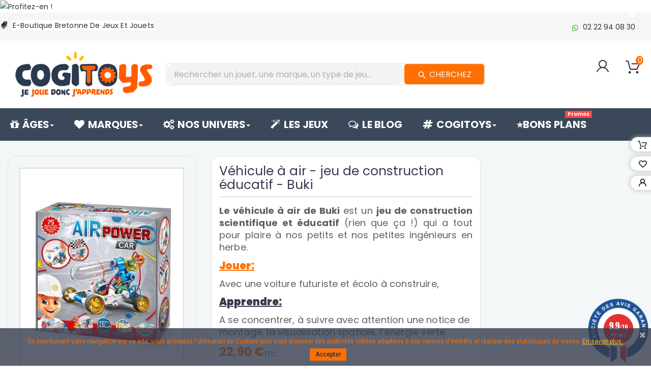

--- FILE ---
content_type: text/html; charset=utf-8
request_url: https://www.cogitoys.fr/307-vehicule-air-jeu-construction-educatif-buki.html
body_size: 38561
content:
<!doctype html><html lang="fr"><head>  <script async src="https://www.googletagmanager.com/gtag/js?id=UA-130402221-1"></script> <script>window.dataLayer = window.dataLayer || [];
            function gtag(){dataLayer.push(arguments);}
            gtag('js', new Date());

            gtag('config', 'UA-130402221-1');</script> <meta charset="utf-8"><meta http-equiv="x-ua-compatible" content="ie=edge"><link rel="canonical" href="https://www.cogitoys.fr/307-vehicule-air-jeu-construction-educatif-buki.html"><title>Véhicule à air - jeu de construction éducatif - Buki</title><meta name="description" content="Le véhicule à air de Buki est à découvrir dès maintenant chez CogiToys.fr - E-Boutique de jeux et jouets malins ✓Envoi en 24h ✓Retours gratuits"><meta name="keywords" content=""><link rel="preload" href="https://www.cogitoys.fr/modules/ets_affiliatemarketing/views/fonts/fontawesome-webfont.woff2&display=swap" as="font" type="font/woff2" crossorigin><link rel="preload" href="https://www.cogitoys.fr/modules/ets_megamenu/views/fonts/fontawesome-webfont.woff2?v=4.7.0&display=swap" as="font" type="font/woff2" crossorigin><link rel="preload" href="https://www.cogitoys.fr/modules/pscookiebanner/views/fonts/fontawesome-webfont.woff2?v=4.4.0&display=swap" as="font" type="font/woff2" crossorigin><link rel="preload" href="https://www.cogitoys.fr/themes/PRSD56/assets/css/af7ae505a9eed503f8b8e6982036873e.woff2" as="font" type="font/woff2" crossorigin><meta name="viewport" content="width=device-width, initial-scale=1"><link rel="icon" type="image/vnd.microsoft.icon" href="/img/favicon.ico?1641907057"><link rel="shortcut icon" type="image/x-icon" href="/img/favicon.ico?1641907057"><link rel="stylesheet" href="/modules/ps_checkout/views/css/payments.css?version=2.0.8" type="text/css" media="all"><link rel="stylesheet" href="https://fonts.googleapis.com/css?family=Poppins:300,regular,500,600,700%7CMontserrat:regular,700%7CNunito:300,regular%7CLato:100,300,regular,700,900,400%7CPacifico:regular%7CCuprum:regular%7CDancing+Script:regular,700:400&amp;subset=latin%2Clatin-ext" type="text/css" media="all"><link rel="stylesheet" href="https://www.cogitoys.fr/themes/PRSD56/assets/cache/theme-e1c68b2097.css" type="text/css" media="all"> <script type="text/javascript" src="https://www.google.com/recaptcha/api.js?hl=fr" ></script> <script type="text/javascript">var ASPath = "\/modules\/pm_advancedsearch4\/";
        var ASSearchUrl = "https:\/\/www.cogitoys.fr\/module\/pm_advancedsearch4\/advancedsearch4";
        var LS_Meta = {"v":"6.6.9"};
        var RVFRONTSIDE_THEME_SETTING_SHOW = "0";
        var added_to_wishlist = "L'article a \u00e9t\u00e9 correctement ajout\u00e9 \u00e0 votre liste de cadeaux.";
        var as4_orderBySalesAsc = "Meilleures ventes en dernier";
        var as4_orderBySalesDesc = "Meilleures ventes en premier";
        var baseDir = "https:\/\/www.cogitoys.fr\/";
        var isLogged = 0;
        var isLoggedWishlist = false;
        var limitCharacter = "Renseignez au moins 3 caract\u00e8res";
        var loggin_required = "Vous devez \u00eatre connect\u00e9 pour g\u00e9rer votre liste de cadeaux";
        var loginLabel = "Connexion";
        var login_url = "https:\/\/www.cogitoys.fr\/mon-compte";
        var mywishlist_url = "https:\/\/www.cogitoys.fr\/module\/rvwishlistblock\/mywishlist";
        var order_button_content = "Cr\u00e9er un devis";
        var p_version = "1.7";
        var prestashop = {"cart":{"products":[],"totals":{"total":{"type":"total","label":"Total","amount":0,"value":"0,00\u00a0\u20ac"},"total_including_tax":{"type":"total","label":"Total TTC","amount":0,"value":"0,00\u00a0\u20ac"},"total_excluding_tax":{"type":"total","label":"Total HT :","amount":0,"value":"0,00\u00a0\u20ac"}},"subtotals":{"products":{"type":"products","label":"Sous-total","amount":0,"value":"0,00\u00a0\u20ac"},"discounts":null,"shipping":{"type":"shipping","label":"Livraison","amount":0,"value":"Gratuit"},"tax":null},"products_count":0,"summary_string":"0 articles","vouchers":{"allowed":1,"added":[]},"discounts":[],"minimalPurchase":5,"minimalPurchaseRequired":"Un montant total minimum de 5,00\u00a0\u20acs HT est requis pour valider votre commande. Le montant actuel de votre commande est de 0,00\u00a0\u20ac HT."},"currency":{"name":"euro","iso_code":"EUR","iso_code_num":"978","sign":"\u20ac"},"customer":{"lastname":null,"firstname":null,"email":null,"birthday":null,"newsletter":null,"newsletter_date_add":null,"optin":null,"website":null,"company":null,"siret":null,"ape":null,"is_logged":false,"gender":{"type":null,"name":null},"addresses":[]},"language":{"name":"Fran\u00e7ais (French)","iso_code":"fr","locale":"fr-FR","language_code":"fr","is_rtl":"0","date_format_lite":"d\/m\/Y","date_format_full":"d\/m\/Y H:i:s","id":1},"page":{"title":"","canonical":null,"meta":{"title":"V\u00e9hicule \u00e0 air - jeu de construction \u00e9ducatif - Buki","description":"Le v\u00e9hicule \u00e0 air de Buki est \u00e0 d\u00e9couvrir d\u00e8s maintenant chez CogiToys.fr - E-Boutique de jeux et jouets malins \u2713Envoi en 24h \u2713Retours gratuits","keywords":"","robots":"index"},"page_name":"product","body_classes":{"lang-fr":true,"lang-rtl":false,"country-FR":true,"currency-EUR":true,"layout-full-width":true,"page-product":true,"tax-display-enabled":true,"product-id-307":true,"product-V\u00e9hicule \u00e0 air - jeu de construction \u00e9ducatif - Buki":true,"product-id-category-10":true,"product-id-manufacturer-24":true,"product-id-supplier-0":true,"product-available-for-order":true},"admin_notifications":[]},"shop":{"name":"Cogitoys","logo":"\/img\/cogitoys-logo-1641907057.jpg","stores_icon":"\/img\/logo_stores.png","favicon":"\/img\/favicon.ico"},"urls":{"base_url":"https:\/\/www.cogitoys.fr\/","current_url":"https:\/\/www.cogitoys.fr\/307-vehicule-air-jeu-construction-educatif-buki.html","shop_domain_url":"https:\/\/www.cogitoys.fr","img_ps_url":"https:\/\/www.cogitoys.fr\/img\/","img_cat_url":"https:\/\/www.cogitoys.fr\/img\/c\/","img_lang_url":"https:\/\/www.cogitoys.fr\/img\/l\/","img_prod_url":"https:\/\/www.cogitoys.fr\/img\/p\/","img_manu_url":"https:\/\/www.cogitoys.fr\/img\/m\/","img_sup_url":"https:\/\/www.cogitoys.fr\/img\/su\/","img_ship_url":"https:\/\/www.cogitoys.fr\/img\/s\/","img_store_url":"https:\/\/www.cogitoys.fr\/img\/st\/","img_col_url":"https:\/\/www.cogitoys.fr\/img\/co\/","img_url":"https:\/\/www.cogitoys.fr\/themes\/PRSD56\/assets\/img\/","css_url":"https:\/\/www.cogitoys.fr\/themes\/PRSD56\/assets\/css\/","js_url":"https:\/\/www.cogitoys.fr\/themes\/PRSD56\/assets\/js\/","pic_url":"https:\/\/www.cogitoys.fr\/upload\/","pages":{"address":"https:\/\/www.cogitoys.fr\/adresse","addresses":"https:\/\/www.cogitoys.fr\/adresses","authentication":"https:\/\/www.cogitoys.fr\/connexion","cart":"https:\/\/www.cogitoys.fr\/panier","category":"https:\/\/www.cogitoys.fr\/index.php?controller=category","cms":"https:\/\/www.cogitoys.fr\/index.php?controller=cms","contact":"https:\/\/www.cogitoys.fr\/nous-contacter","discount":"https:\/\/www.cogitoys.fr\/reduction","guest_tracking":"https:\/\/www.cogitoys.fr\/suivi-commande-invite","history":"https:\/\/www.cogitoys.fr\/historique-commandes","identity":"https:\/\/www.cogitoys.fr\/identite","index":"https:\/\/www.cogitoys.fr\/","my_account":"https:\/\/www.cogitoys.fr\/mon-compte","order_confirmation":"https:\/\/www.cogitoys.fr\/confirmation-commande","order_detail":"https:\/\/www.cogitoys.fr\/index.php?controller=order-detail","order_follow":"https:\/\/www.cogitoys.fr\/suivi-commande","order":"https:\/\/www.cogitoys.fr\/commande","order_return":"https:\/\/www.cogitoys.fr\/index.php?controller=order-return","order_slip":"https:\/\/www.cogitoys.fr\/avoirs","pagenotfound":"https:\/\/www.cogitoys.fr\/page-introuvable","password":"https:\/\/www.cogitoys.fr\/recuperation-mot-de-passe","pdf_invoice":"https:\/\/www.cogitoys.fr\/index.php?controller=pdf-invoice","pdf_order_return":"https:\/\/www.cogitoys.fr\/index.php?controller=pdf-order-return","pdf_order_slip":"https:\/\/www.cogitoys.fr\/index.php?controller=pdf-order-slip","prices_drop":"https:\/\/www.cogitoys.fr\/promotions-jeux-jouets-educatifs","product":"https:\/\/www.cogitoys.fr\/index.php?controller=product","search":"https:\/\/www.cogitoys.fr\/recherche","sitemap":"https:\/\/www.cogitoys.fr\/plan du site","stores":"https:\/\/www.cogitoys.fr\/magasins","supplier":"https:\/\/www.cogitoys.fr\/fournisseur","register":"https:\/\/www.cogitoys.fr\/connexion?create_account=1","order_login":"https:\/\/www.cogitoys.fr\/commande?login=1"},"alternative_langs":{"fr":"https:\/\/www.cogitoys.fr\/307-vehicule-air-jeu-construction-educatif-buki.html"},"theme_assets":"\/themes\/PRSD56\/assets\/","actions":{"logout":"https:\/\/www.cogitoys.fr\/?mylogout="},"no_picture_image":{"bySize":{"cart_default":{"url":"https:\/\/www.cogitoys.fr\/img\/p\/fr-default-cart_default.jpg","width":85,"height":110},"small_default":{"url":"https:\/\/www.cogitoys.fr\/img\/p\/fr-default-small_default.jpg","width":85,"height":110},"medium_default":{"url":"https:\/\/www.cogitoys.fr\/img\/p\/fr-default-medium_default.jpg","width":315,"height":210},"home_default":{"url":"https:\/\/www.cogitoys.fr\/img\/p\/fr-default-home_default.jpg","width":771,"height":1000},"large_default":{"url":"https:\/\/www.cogitoys.fr\/img\/p\/fr-default-large_default.jpg","width":771,"height":1000}},"small":{"url":"https:\/\/www.cogitoys.fr\/img\/p\/fr-default-cart_default.jpg","width":85,"height":110},"medium":{"url":"https:\/\/www.cogitoys.fr\/img\/p\/fr-default-medium_default.jpg","width":315,"height":210},"large":{"url":"https:\/\/www.cogitoys.fr\/img\/p\/fr-default-large_default.jpg","width":771,"height":1000},"legend":""}},"configuration":{"display_taxes_label":true,"is_catalog":false,"show_prices":true,"opt_in":{"partner":false},"quantity_discount":{"type":"price","label":"Prix"},"voucher_enabled":1,"return_enabled":1},"field_required":[],"breadcrumb":{"links":[{"title":"Accueil","url":"https:\/\/www.cogitoys.fr\/"},{"title":"Jouets Scientifiques","url":"https:\/\/www.cogitoys.fr\/10-jouets-scientifiques"},{"title":"V\u00e9hicule \u00e0 air - jeu de construction \u00e9ducatif - Buki","url":"https:\/\/www.cogitoys.fr\/307-vehicule-air-jeu-construction-educatif-buki.html"}],"count":3},"link":{"protocol_link":"https:\/\/","protocol_content":"https:\/\/"},"time":1768619735,"static_token":"f36b1771b520bf2dd8175c8b069229d0","token":"92e50e8579f86f6a55e2775b934da576"};
        var ps_checkout3dsEnabled = true;
        var ps_checkoutCancelUrl = "https:\/\/www.cogitoys.fr\/module\/ps_checkout\/cancel";
        var ps_checkoutCardFundingSourceImg = "\/modules\/ps_checkout\/views\/img\/payment-cards.png";
        var ps_checkoutCheckUrl = "https:\/\/www.cogitoys.fr\/module\/ps_checkout\/check";
        var ps_checkoutCheckoutTranslations = {"checkout.go.back.link.title":"Retourner au tunnel de commande","checkout.go.back.label":"Tunnel de commande","checkout.card.payment":"Paiement par carte","checkout.page.heading":"R\u00e9sum\u00e9 de commande","checkout.cart.empty":"Votre panier d'achat est vide.","checkout.page.subheading.card":"Carte","checkout.page.subheading.paypal":"PayPal","checkout.payment.by.card":"Vous avez choisi de payer par carte.","checkout.payment.by.paypal":"Vous avez choisi de payer par PayPal.","checkout.order.summary":"Voici un r\u00e9sum\u00e9 de votre commande :","checkout.order.amount.total":"Le montant total de votre panier est de","checkout.order.included.tax":"(TTC)","checkout.order.confirm.label":"Veuillez finaliser votre commande en cliquant sur &quot;Je valide ma commande&quot;","paypal.hosted-fields.label.card-number":"Num\u00e9ro de carte","paypal.hosted-fields.placeholder.card-number":"Num\u00e9ro de carte","paypal.hosted-fields.label.expiration-date":"Date d'expiration","paypal.hosted-fields.placeholder.expiration-date":"MM\/YY","paypal.hosted-fields.label.cvv":"CVC","paypal.hosted-fields.placeholder.cvv":"XXX","express-button.cart.separator":"ou","express-button.checkout.express-checkout":"Achat rapide","error.paypal-sdk":"No PayPal Javascript SDK Instance","checkout.payment.others.link.label":"Autres moyens de paiement","checkout.payment.others.confirm.button.label":"Je valide ma commande","checkout.form.error.label":"Une erreur s'est produite lors du paiement. Veuillez r\u00e9essayer ou contacter le support.","loader-component.label.header":"Merci pour votre achat !","loader-component.label.body":"Patientez, nous proc\u00e9dons au paiement"};
        var ps_checkoutCheckoutUrl = "https:\/\/www.cogitoys.fr\/commande";
        var ps_checkoutConfirmUrl = "https:\/\/www.cogitoys.fr\/confirmation-commande";
        var ps_checkoutCreateUrl = "https:\/\/www.cogitoys.fr\/module\/ps_checkout\/create";
        var ps_checkoutCspNonce = "";
        var ps_checkoutExpressCheckoutCartEnabled = true;
        var ps_checkoutExpressCheckoutOrderEnabled = false;
        var ps_checkoutExpressCheckoutProductEnabled = false;
        var ps_checkoutExpressCheckoutSelected = false;
        var ps_checkoutExpressCheckoutUrl = "https:\/\/www.cogitoys.fr\/module\/ps_checkout\/ExpressCheckout";
        var ps_checkoutFundingSourcesSorted = ["paypal","bancontact","ideal","gyropay","eps","mybank","sofort","p24","card"];
        var ps_checkoutGetTokenURL = "https:\/\/www.cogitoys.fr\/module\/ps_checkout\/token";
        var ps_checkoutHostedFieldsEnabled = true;
        var ps_checkoutHostedFieldsSelected = false;
        var ps_checkoutLoaderImage = "\/modules\/ps_checkout\/views\/img\/loader.svg";
        var ps_checkoutPayPalClientToken = "";
        var ps_checkoutPayPalOrderId = "";
        var ps_checkoutPayPalSdkUrl = "https:\/\/www.paypal.com\/sdk\/js?components=buttons,marks,funding-eligibility,hosted-fields&client-id=AXjYFXWyb4xJCErTUDiFkzL0Ulnn-bMm4fal4G-1nQXQ1ZQxp06fOuE7naKUXGkq2TZpYSiI9xXbs4eo&merchant-id=FX5AFE9N8LRPW&currency=EUR&intent=capture&commit=false&vault=false&integration-date=2020-07-30";
        var ps_checkoutPayWithTranslations = {"card":"Payer par carte","paypal":"Payer avec un compte PayPal","venmo":"Payer par Venmo","itau":"Payer par Itau","credit":"Payer par PayPal Credit","paylater":"Payer par PayLater","ideal":"Payer par iDEAL","bancontact":"Payer par Bancontact","giropay":"Payer par Giropay","eps":"Payer par EPS","sofort":"Payer par Sofort","mybank":"Payer par MyBank","blik":"Payer par BLIK","p24":"Payer par Przelewy24","zimpler":"Payer par Zimpler","wechatpay":"Payer par WeChat Pay","payu":"Payer par PayU","verkkopankki":"Payer par Verkkopankki","trustly":"Payer par Trustly","oxxo":"Payer par OXXO","boleto":"Payer par Boleto","maxima":"Payer par Maxima","mercadopago":"Payer par Mercado Pago","sepa":"Payer par SEPA","default":"Payer par "};
        var ps_checkoutValidateUrl = "https:\/\/www.cogitoys.fr\/module\/ps_checkout\/validate";
        var re_size = "1";
        var re_theme = "1";
        var re_version = "2";
        var rv_brand_primary = "#ff7000";
        var rv_brand_secondary = "#3A485A";
        var rv_custom_brand_primary = "#ff7000";
        var rv_custom_brand_secondary = "#3A485A";
        var rv_default_brand_primary = "#fc381a";
        var rv_default_brand_secondary = "#000";
        var searchUrl = "https:\/\/www.cogitoys.fr\/recherche";
        var site_key = "6LdHwrQUAAAAAA4sSJH7eL3Pbhw1rdD4kzzG_4ae";
        var static_token = "f36b1771b520bf2dd8175c8b069229d0";
        var there_is1 = "Il y a 1 erreur";
        var whitelist_m = "";
        var whitelisted = false;
        var wishlistProductsIds = "";
        var wishlistView = "Votre liste de cadeaux";
        var wrong_captcha = "Captcha faux.";</script> <script rel="preload" type="text/javascript" src="/modules/statsdata/js/plugindetect.js"></script> <script rel="preload" type="text/javascript">function HoverWatcher(selector) {
            this.hovering = false;
            var self = this;

            this.isHoveringOver = function() {
                return self.hovering;
            }

            $(selector).hover(function() {
                self.hovering = true;
            }, function() {
                self.hovering = false;
            })
        }</script> <svg style="display: none;"> <symbol id="label" viewBox="0 0 612.002 612.002"> <path d="M437.511,174.502c5.123,5.123,13.434,5.123,18.55,0L608.158,22.399c5.123-5.123,5.123-13.427,0-18.557 c-5.116-5.123-13.427-5.123-18.55,0L437.511,155.945C432.382,161.068,432.382,169.379,437.511,174.502z"></path> <path d="M568.952,289.544l-16.681-183.418l-45.792,45.792c2.663,17.002-2.525,35.002-15.625,48.101 c-21.771,21.771-57.075,21.778-78.846,0c-21.771-21.771-21.771-57.081,0-78.852c13.099-13.099,31.086-18.281,48.082-15.625 l45.805-45.805L322.47,43.055c-7.215-0.649-14.352,1.929-19.482,7.058L7.152,345.949c-9.531,9.538-9.538,24.992,0,34.523 l65.805,65.812l32.47-32.47l92.765,92.765l-32.463,32.463l65.805,65.805c9.538,9.538,24.985,9.538,34.516,0l295.856-295.836 C567.017,303.883,569.594,296.746,568.952,289.544z"></path> </symbol> <symbol id="call" viewBox="0 0 32.667 32.667"> <path d="M16.333,0C7.327,0,0,7.327,0,16.334c0,9.006,7.326,16.333,16.333,16.333c0.557,0,1.007-0.451,1.007-1.006 c0-0.556-0.45-1.007-1.007-1.007c-7.896,0-14.318-6.424-14.318-14.319c0-7.896,6.422-14.32,14.318-14.32 c7.896,0,14.317,6.424,14.317,14.32c0,3.299-1.756,6.571-4.269,7.955c-0.913,0.502-1.903,0.751-2.959,0.761 c0.634-0.378,1.183-0.887,1.591-1.531c0.08-0.121,0.186-0.226,0.238-0.359c0.328-0.789,0.357-1.684,0.555-2.516 c0.243-1.066-4.658-3.143-5.084-1.815c-0.154,0.493-0.39,2.048-0.699,2.458c-0.275,0.365-0.953,0.193-1.377-0.168 c-1.117-0.952-2.364-2.352-3.458-3.457l0.002-0.001c-0.028-0.029-0.062-0.062-0.092-0.091c-0.031-0.03-0.062-0.062-0.093-0.092l0,0 c-1.106-1.093-2.506-2.338-3.457-3.458c-0.36-0.424-0.534-1.1-0.168-1.376c0.41-0.31,1.966-0.543,2.458-0.698 c1.326-0.425-0.75-5.329-1.816-5.084c-0.832,0.195-1.727,0.225-2.516,0.552c-0.134,0.056-0.238,0.16-0.359,0.24 c-2.799,1.775-3.16,6.083-0.428,9.292c1.041,1.228,2.127,2.416,3.245,3.576l-0.006,0.004c0.031,0.031,0.063,0.06,0.095,0.09 c0.03,0.031,0.059,0.062,0.088,0.095l0.006-0.006c1.16,1.118,2.535,2.764,4.769,4.255c4.703,3.141,8.312,2.264,10.438,1.098 c3.67-2.021,5.312-6.338,5.312-9.719C32.667,7.327,25.339,0,16.333,0z"></path> </symbol> <symbol id="hcart" viewBox="0 0 459.529 459.529"> <path d="M17,55.231h48.733l69.417,251.033c1.983,7.367,8.783,12.467,16.433,12.467h213.35c6.8,0,12.75-3.967,15.583-10.2 l77.633-178.5c2.267-5.383,1.7-11.333-1.417-16.15c-3.117-4.817-8.5-7.65-14.167-7.65H206.833c-9.35,0-17,7.65-17,17 s7.65,17,17,17H416.5l-62.9,144.5H164.333L94.917,33.698c-1.983-7.367-8.783-12.467-16.433-12.467H17c-9.35,0-17,7.65-17,17 S7.65,55.231,17,55.231z"></path> <path d="M135.433,438.298c21.25,0,38.533-17.283,38.533-38.533s-17.283-38.533-38.533-38.533S96.9,378.514,96.9,399.764 S114.183,438.298,135.433,438.298z"></path> <path d="M376.267,438.298c0.85,0,1.983,0,2.833,0c10.2-0.85,19.55-5.383,26.35-13.317c6.8-7.65,9.917-17.567,9.35-28.05 c-1.417-20.967-19.833-37.117-41.083-35.7c-21.25,1.417-37.117,20.117-35.7,41.083 C339.433,422.431,356.15,438.298,376.267,438.298z"></path> </symbol> <symbol id="user" viewBox="0 0 513.32 513.32"> <path d="M346.491,316.547c49.193-29.944,81.275-83.414,81.275-145.44C427.767,76.998,350.768,0,256.66,0 S85.553,76.998,85.553,171.107c0,62.026,32.082,115.497,81.275,145.44C81.275,348.63,17.11,423.489,0,513.32h42.777 c21.388-98.386,109.081-171.107,213.883-171.107s192.495,72.72,213.883,171.107h42.777 C496.21,421.35,432.045,346.491,346.491,316.547z M128.33,171.107c0-70.581,57.749-128.33,128.33-128.33 s128.33,57.749,128.33,128.33s-57.749,128.33-128.33,128.33S128.33,241.688,128.33,171.107z"></path> </symbol> <symbol viewBox="0 0 512 512" id="gift"> <path d="M460.808,287.246H223.029l10.443-24.748c0.867-2.055,0.883-4.37,0.043-6.436s-2.467-3.715-4.521-4.582l-39.677-16.742 c-4.278-1.804-9.213,0.198-11.018,4.479l-23.156,54.875c-4.933-9.415-12.903-16.767-22.822-20.953l-19.483-8.221 c-4.279-1.804-9.212,0.198-11.018,4.479l-14.575,34.539c-4.777,11.319-4.86,23.82-0.233,35.202 c1.004,2.467,2.212,4.809,3.589,7.026c-14.103,3.097-26.552,12.743-32.58,27.026l-14.575,34.539 c-0.867,2.055-0.883,4.37-0.043,6.436c0.84,2.067,2.466,3.715,4.521,4.582l19.483,8.222c5.755,2.429,11.814,3.643,17.878,3.643 c4.388,0,8.778-0.637,13.054-1.911l-23.156,54.875c-1.805,4.279,0.2,9.213,4.479,11.018l39.677,16.744 c1.068,0.45,2.175,0.664,3.266,0.664c3.28,0,6.396-1.931,7.752-5.142l73.89-175.099V486.53c0,14.041,11.424,25.466,25.467,25.466 h214.038c14.041,0,25.466-11.424,25.466-25.466V295.656C469.218,291.01,465.452,287.246,460.808,287.246z M102.741,310.474 l11.305-26.791l11.735,4.952c7.18,3.029,12.749,8.672,15.684,15.893c2.933,7.219,2.881,15.149-0.149,22.328l-11.305,26.791 l-11.735-4.952c-7.18-3.029-12.75-8.672-15.684-15.893C99.658,325.583,99.71,317.653,102.741,310.474z M96.273,411.618 c-7.219,2.935-15.149,2.883-22.328-0.149l-11.735-4.952l11.305-26.791c6.254-14.822,23.399-21.792,38.22-15.536l11.735,4.952 l-11.306,26.793C109.136,403.115,103.492,408.684,96.273,411.618z M118.129,492.568L93.95,482.364c0,0,33.713-79.89,33.713-79.891 l62.864-148.97l24.179,10.203L118.129,492.568z M353.075,495.177h-32.688v-0.001V343.443c0-4.646-3.764-8.41-8.41-8.41 c-4.646,0-8.41,3.764-8.41,8.41v151.733h-73.855c-4.768,0-8.648-3.879-8.648-8.647V304.065h132.01V495.177z M452.398,486.53 c0,4.768-3.879,8.647-8.646,8.647h-73.856V304.065h82.503V486.53z"></path> <path d="M371.893,35.524l-12.781-9.514l0.592-15.928c0.136-3.722-1.815-7.134-5.093-8.903c-3.275-1.769-7.197-1.532-10.238,0.622 l-12.997,9.216l-14.962-5.483c-3.497-1.282-7.344-0.484-10.043,2.085c-2.7,2.57-3.687,6.378-2.576,9.933l4.747,15.208 l-9.835,12.534c-2.301,2.929-2.732,6.837-1.122,10.196c1.609,3.359,4.924,5.474,8.653,5.519l15.932,0.185l8.881,13.229 c1.829,2.725,4.828,4.304,8.041,4.304c0.434,0,0.87-0.029,1.309-0.087c3.694-0.491,6.729-2.99,7.923-6.522l5.1-15.095l15.331-4.36 c3.584-1.022,6.227-3.934,6.895-7.599C376.32,41.399,374.878,37.742,371.893,35.524z M345.24,41.858 c-3.087,0.874-5.539,3.211-6.557,6.239l-1.689,4.999l-2.942-4.383c-1.786-2.659-4.763-4.266-7.954-4.297l-5.275-0.062l3.254-4.142 c1.979-2.516,2.591-5.843,1.637-8.9l-1.571-5.036l4.937,1.809c3.008,1.11,6.366,0.664,8.978-1.191l4.304-3.052l-0.195,5.262 c-0.122,3.203,1.34,6.257,3.907,8.163l4.231,3.151L345.24,41.858z"></path> <path d="M340.599,179.225c-2.02-24.648-6.029-49.339-11.916-73.384c-1.104-4.511-5.656-7.273-10.168-6.169 c-4.511,1.104-7.273,5.658-6.169,10.168c5.677,23.187,9.544,46.992,11.491,70.759c2.155,26.306,1.999,52.978-0.464,79.277 c-0.433,4.624,2.965,8.724,7.589,9.158c0.266,0.023,0.531,0.037,0.794,0.037c4.29,0,7.956-3.269,8.364-7.627 C342.672,234.17,342.834,206.508,340.599,179.225z"></path> <path d="M315.428,260.392c-1.589-16.902-7.274-42.16-25.34-66.495c-23.944-32.254-56.031-44.601-73.029-49.09 c-4.491-1.191-9.092,1.492-10.278,5.983c-1.188,4.489,1.492,9.092,5.983,10.277c14.869,3.928,42.931,14.719,63.817,42.856 c15.751,21.217,20.712,43.274,22.1,58.043c0.409,4.356,4.074,7.624,8.363,7.624c0.263,0,0.529-0.013,0.797-0.038 C312.467,269.117,315.862,265.016,315.428,260.392z"></path> <path d="M458.192,157.763c-13.491,0.579-47.944,4.975-76.417,33.235c-24.666,24.478-31.346,53.21-33.132,68.157 c-0.551,4.611,2.74,8.797,7.354,9.349c0.339,0.04,0.675,0.061,1.008,0.061c4.198,0,7.828-3.141,8.34-7.413 c1.526-12.775,7.229-37.327,28.276-58.216c24.301-24.12,53.754-27.874,65.29-28.368c4.641-0.2,8.242-4.122,8.042-8.762 C466.754,161.163,462.845,157.536,458.192,157.763z"></path> <path d="M276.769,77c-11.341-11.907-30.256-12.372-42.166-1.027c-11.907,11.341-12.368,30.256-1.027,42.166 c5.495,5.768,12.906,9.051,20.871,9.245c0.25,0.007,0.497,0.009,0.746,0.009c7.689,0,14.963-2.905,20.55-8.228 c5.768-5.495,9.051-12.906,9.245-20.87C285.183,90.331,282.263,82.766,276.769,77z M264.142,106.986 c-5.192,4.946-13.44,4.742-18.385-0.447c-4.946-5.194-4.745-13.442,0.447-18.388c2.513-2.394,5.741-3.58,8.965-3.58 c3.437,0,6.868,1.35,9.42,4.03C269.535,93.792,269.334,102.04,264.142,106.986z"></path> <path d="M408.999,101.942c-11.341-11.908-30.256-12.37-42.166-1.027c-5.768,5.495-9.052,12.908-9.246,20.871 c-0.194,7.965,2.725,15.528,8.219,21.296c5.853,6.144,13.721,9.24,21.603,9.24c7.394,0,14.799-2.725,20.563-8.214 C419.881,132.767,420.341,113.852,408.999,101.942z M396.371,131.93c-5.191,4.945-13.438,4.744-18.385-0.447 c-4.946-5.193-4.745-13.441,0.449-18.387c2.513-2.394,5.741-3.58,8.965-3.58c3.437,0,6.868,1.35,9.42,4.03 C401.764,118.736,401.563,126.984,396.371,131.93z"></path> </symbol> <symbol viewBox="0 0 512 512" id="pay"> <path d="M85.072,454.931c-1.859-1.861-4.439-2.93-7.069-2.93s-5.21,1.069-7.07,2.93c-1.86,1.861-2.93,4.44-2.93,7.07 s1.069,5.21,2.93,7.069c1.86,1.86,4.44,2.931,7.07,2.931s5.21-1.07,7.069-2.931c1.86-1.859,2.931-4.439,2.931-7.069 S86.933,456.791,85.072,454.931z"></path> <path d="M469.524,182.938c-1.86-1.861-4.43-2.93-7.07-2.93c-2.63,0-5.21,1.069-7.07,2.93c-1.859,1.86-2.93,4.44-2.93,7.07 s1.07,5.21,2.93,7.069c1.86,1.86,4.44,2.931,7.07,2.931c2.64,0,5.21-1.07,7.07-2.931c1.869-1.859,2.939-4.439,2.939-7.069 S471.393,184.798,469.524,182.938z"></path> <path d="M509.065,2.929C507.189,1.054,504.645,0,501.992,0L255.998,0.013c-5.522,0-9.999,4.478-9.999,10V38.61l-94.789,25.399 c-5.335,1.43-8.501,6.913-7.071,12.247l49.127,183.342l-42.499,42.499c-5.409-7.898-14.491-13.092-24.764-13.092H30.006 c-16.542,0-29.999,13.458-29.999,29.999v162.996C0.007,498.542,13.464,512,30.006,512h95.998c14.053,0,25.875-9.716,29.115-22.78 l11.89,10.369c9.179,8.004,20.939,12.412,33.118,12.412h301.867c5.522,0,10-4.478,10-10V10 C511.992,7.348,510.94,4.804,509.065,2.929z M136.002,482.001c0,5.513-4.486,10-10,10H30.005c-5.514,0-10-4.486-10-10V319.005 c0-5.514,4.486-10,10-10h37.999V424.2c0,5.522,4.478,10,10,10s10-4.478,10-10V309.005h37.999c5.514,0,10,4.486,10,10V482.001z M166.045,80.739l79.954-21.424V96.37l-6.702,1.796c-2.563,0.687-4.746,2.362-6.072,4.659s-1.686,5.026-0.999,7.588 c3.843,14.341-4.698,29.134-19.039,32.977c-2.565,0.688-4.752,2.366-6.077,4.668c-1.325,2.301-1.682,5.035-0.989,7.599 l38.979,144.338h-20.07l-10.343-40.464c-0.329-1.288-0.905-2.475-1.676-3.507L166.045,80.739z M245.999,142.229v84.381 l-18.239-67.535C235.379,155.141,241.614,149.255,245.999,142.229z M389.663,492H200.125V492c-7.345,0-14.438-2.658-19.974-7.485 l-24.149-21.061V325.147l43.658-43.658l7.918,30.98c1.132,4.427,5.119,7.523,9.688,7.523l196.604,0.012c7.72,0,14,6.28,14,14 c0,7.72-6.28,14-14,14H313.13c-5.522,0-10,4.478-10,10c0,5.522,4.478,10,10,10h132.04c7.72,0,14,6.28,14,14c0,7.72-6.28,14-14,14 H313.13c-5.522,0-10,4.478-10,10c0,5.522,4.478,10,10,10h110.643c7.72,0,14,6.28,14,14c0,7.72-6.28,14-14,14H313.13 c-5.522,0-10,4.478-10,10c0,5.522,4.478,10,10,10h76.533c7.72,0,14,6.28,14,14C403.662,485.72,397.382,492,389.663,492z M491.994,492h-0.001h-71.359c1.939-4.273,3.028-9.01,3.028-14s-1.089-9.727-3.028-14h3.139c18.747,0,33.999-15.252,33.999-33.999 c0-5.468-1.305-10.635-3.609-15.217c14.396-3.954,25.005-17.149,25.005-32.782c0-7.584-2.498-14.595-6.711-20.255V235.007 c0-5.522-4.478-10-10-10c-5.522,0-10,4.478-10,10v113.792c-2.35-0.515-4.787-0.795-7.289-0.795h-0.328 c1.939-4.273,3.028-9.01,3.028-14c0-18.748-15.252-33.999-33.999-33.999h-16.075c17.069-7.32,29.057-24.286,29.057-44.005 c0-26.389-21.468-47.858-47.857-47.858c-26.388,0-47.857,21.469-47.857,47.858c0,19.719,11.989,36.685,29.057,44.005h-54.663 V109.863c17.864-3.893,31.96-17.988,35.852-35.853h75.221c3.892,17.865,17.988,31.96,35.852,35.853v31.09c0,5.522,4.478,10,10,10 s10-4.478,10-10v-40.018c0-5.522-4.478-10-10-10c-14.847,0-26.924-12.079-26.924-26.925c0-5.522-4.478-10-10-10h-93.076 c-5.522,0-10,4.478-10,10c0,14.847-12.078,26.925-26.924,26.925c-5.522,0-10,4.478-10,10v199.069H266V20.011L491.994,20V492z M378.996,283.858c-15.361,0-27.857-12.497-27.857-27.857s12.497-27.858,27.857-27.858S406.853,240.64,406.853,256 S394.357,283.858,378.996,283.858z"></path> </symbol> <symbol viewBox="0 0 512.001 512.001" id="support"> <path d="M480.844,0.214H306.919c-17.179,0-31.156,13.976-31.156,31.156v118.797c0,17.18,13.977,31.156,31.156,31.156h6.03v27.32 c0,5.133,3.064,9.72,7.807,11.685c1.575,0.652,3.221,0.969,4.853,0.969c3.284,0,6.504-1.285,8.931-3.711l36.263-36.263h110.042 c17.179,0,31.156-13.976,31.156-31.156V31.37C512,14.191,498.023,0.214,480.844,0.214z M480.844,165.243H370.589 c-4.157,0-8.066,1.619-11.007,4.559l-30.553,30.554v-19.546c0-8.583-6.983-15.567-15.566-15.567h-6.544 c-8.313,0-15.076-6.763-15.076-15.076V31.371c0-8.313,6.763-15.076,15.076-15.076h173.925c8.313,0,15.076,6.763,15.076,15.076 v118.797h0C495.92,158.48,489.157,165.243,480.844,165.243z"></path> <path d="M402.401,124.126c-2.074-2.12-4.587-3.181-7.536-3.181c-2.934,0-5.466,1.037-7.594,3.111 c-2.13,2.075-3.194,4.588-3.194,7.538c0,2.859,1.059,5.348,3.181,7.468c2.12,2.122,4.654,3.181,7.607,3.181 c2.949,0,5.463-1.059,7.536-3.181c2.075-2.119,3.112-4.609,3.112-7.468C405.513,128.738,404.476,126.248,402.401,124.126z"> </path> <path d="M418.099,46.816c-5.442-4.333-12.541-6.5-21.299-6.5c-8.574,0-15.26,1.984-20.053,5.947 c-4.796,3.965-7.192,8.159-7.192,12.585c0,2.489,0.849,4.426,2.55,5.809c1.698,1.383,3.604,2.074,5.718,2.074 c1.653,0,3.032-0.51,4.133-1.53c1.102-1.02,1.975-2.146,2.619-3.379c0.644-1.232,1.975-2.36,3.998-3.38 c2.02-1.02,4.592-1.53,7.717-1.53c3.673,0,6.66,0.795,8.957,2.384c2.297,1.59,3.446,3.883,3.446,6.88 c0,1.725-0.508,3.427-1.521,5.109c-1.015,1.681-1.936,2.93-2.766,3.747c-0.83,0.817-2.305,2.045-4.425,3.678 c-2.122,1.634-3.32,2.586-3.596,2.859c-6.179,5.268-9.266,12.17-9.266,20.706c0,3.544,0.553,5.951,1.659,7.222 c1.107,1.27,3.088,1.906,5.947,1.906c5.439,0,8.159-1.889,8.159-5.67c0-2.95,0.114-5.139,0.345-6.569 c0.229-1.428,0.92-3.088,2.075-4.979c1.152-1.889,2.932-3.803,5.339-5.739c10.407-8.022,15.613-16.458,15.613-25.309 C426.259,56.591,423.538,51.152,418.099,46.816z"></path> <path d="M277.243,400.624l-37.326-7.309c-4.554-0.892-8.611-2.606-11.984-4.894c-0.259-0.201-0.528-0.381-0.806-0.546 c-5.804-4.238-9.332-10.278-9.332-16.867v-15.506c5.305-4.121,10.099-8.861,14.279-14.116 c17.931-0.35,32.474-14.736,33.076-32.605c8.669-2.897,14.942-11.076,14.942-20.706v-41.025c0-9.335-5.898-17.298-14.153-20.417 c3.756-1.482,5.881-5.578,4.805-9.568c-7.663-28.385-20.021-50.971-36.728-67.131c-19.249-18.622-40.58-28.661-63.404-29.841 c-1.468-0.074-36.284-1.562-66.647,24.276c-8.715,7.416-16.43,16.73-22.937,27.68c-0.005,0.008-0.011,0.015-0.016,0.023 c-0.019,0.03-0.035,0.061-0.054,0.091c-0.014,0.025-0.03,0.048-0.044,0.072c-0.003,0.006-0.005,0.012-0.009,0.017 c-6.053,9.741-10.303,20.353-12.625,31.547c-1.581,7.619-2.231,15.373-1.956,23.136c-7.829,3.323-13.334,11.088-13.334,20.115 v41.025c0,12.043,9.798,21.84,21.84,21.84h10.545c4.952,19.552,16.807,36.369,32.802,47.732v13.361 c0,6.59-3.53,12.632-9.336,16.87c-0.274,0.163-0.54,0.342-0.797,0.54c-3.374,2.29-7.433,4.005-11.989,4.897l-37.326,7.309 C24.15,407.395,0,433.304,0,463.632v40.114c0,4.44,3.599,8.04,8.04,8.04h319.892c4.441,0,8.04-3.6,8.04-8.04v-40.114 C335.972,433.304,311.821,407.395,277.243,400.624z M244.746,319.217c1.158-3.023,2.156-6.123,2.961-9.302h1.228 C248.476,313.449,246.977,316.652,244.746,319.217z M264.013,247.048v41.025c0,3.176-2.584,5.76-5.76,5.76h-7.987v-4.466v-48.079 h7.987C261.429,241.288,264.013,243.873,264.013,247.048z M114.385,156.615c25.334-21.558,55.127-20.478,55.398-20.463 c18.829,0.973,36.678,9.497,53.054,25.339c14.591,14.115,25.487,34.222,32.382,59.765c0.43,1.594,1.312,2.944,2.469,3.954h-7.756 c-0.985-3.327-4.059-5.756-7.706-5.756c-1.596,0-3.079,0.471-4.329,1.272c-0.029,0.018-0.053,0.027-0.082,0.046 c-8.611,5.651-29.118,9.121-40.031,9.121c-26.73,0-52.476-9.549-74.332-26.987l-25.525-27.515 C102.812,168.074,108.327,161.769,114.385,156.615z M82.817,289.368v4.466h-0.001H74.83c-3.176,0-5.76-2.584-5.76-5.76V247.05 c0-3.176,2.584-5.76,5.76-5.76h7.987V289.368z M89.002,219.676c-1.033,0.244-1.987,0.686-2.823,1.285 c-1.265,0.548-2.541,1.075-3.838,1.561c0.063-5.189,0.624-10.36,1.682-15.457c1.13-5.448,2.83-10.722,5.035-15.793 c5.23,6.417,10.814,12.324,16.705,17.689c-5.96,4.803-11.048,7.758-13.367,9.004C91.282,218.564,90.147,219.128,89.002,219.676z M98.897,289.368V233.25v-0.544c0.37-0.193,0.745-0.378,1.112-0.575c3.093-1.662,10.324-5.875,18.429-12.799 c23.574,17.252,50.924,26.641,79.346,26.641c9.009,0,24.105-1.949,36.402-6.052v49.448c0,13.206-3.818,25.53-10.387,35.954 H174.37c-4.441,0-8.04,3.6-8.04,8.04s3.599,8.04,8.04,8.04h35.341c-11.722,9.742-26.773,15.611-43.171,15.611 C129.241,357.014,98.897,326.668,98.897,289.368z M319.892,495.707h-44.48v-13.659c0-4.44-3.599-8.04-8.04-8.04 c-4.441,0-8.04,3.6-8.04,8.04v13.659H76.704v-13.659c0-4.44-3.599-8.04-8.04-8.04s-8.04,3.6-8.04,8.04v13.659H16.08v-32.074 c0-22.535,18.808-41.956,45.739-47.228l37.326-7.309c4.731-0.926,9.131-2.467,13.11-4.503c4.836,3.702,10.025,6.918,15.49,9.59 c1.137,0.555,2.34,0.818,3.525,0.818c2.975,0,5.835-1.658,7.23-4.51c1.949-3.99,0.296-8.804-3.692-10.755 c-3.244-1.585-6.367-3.411-9.352-5.445c5.577-6.531,8.801-14.603,8.801-23.282v-4.396c9.941,4.17,20.847,6.482,32.285,6.482 c12.559,0,24.471-2.798,35.173-7.774v5.688c0,8.676,3.221,16.745,8.794,23.274c-12.481,8.485-27.276,13.095-42.523,13.095 c-3.095,0-6.207-0.188-9.252-0.559c-4.412-0.537-8.417,2.601-8.954,7.008c-0.537,4.408,2.602,8.416,7.009,8.953 c3.688,0.45,7.456,0.677,11.197,0.677c20.207,0,39.76-6.677,55.709-18.876c3.985,2.042,8.392,3.587,13.132,4.515l37.326,7.309 c26.931,5.273,45.739,24.694,45.739,47.228V495.707z"></path> <path d="M166.641,324.584c9.789,0,19.578-3.726,27.031-11.179c2.929-2.928,2.929-7.677,0-10.606 c-2.929-2.929-7.677-2.929-10.607,0c-9.058,9.058-23.793,9.057-32.849,0c-2.929-2.929-7.677-2.929-10.607,0 c-2.929,2.928-2.929,7.677,0,10.606C147.062,320.858,156.851,324.584,166.641,324.584z"></path> <circle cx="136.53" cy="257.02" r="7.5"></circle> <circle cx="193.57" cy="257.02" r="7.5"></circle> </symbol> <symbol viewBox="0 0 512.003 512.003" id="ship"> <path d="M256.001,406.94c-5.522,0-10,4.477-10,10v0.236c0,5.523,4.478,10,10,10c5.523,0,10-4.477,10-10v-0.236 C266.001,411.417,261.524,406.94,256.001,406.94z"></path> <path d="M477.274,491.999c-14.637,0-28.275-7.874-35.592-20.549c-1.786-3.094-5.088-5-8.66-5c-3.573,0-6.875,1.906-8.66,5 c-6.743,11.679-18.853,19.265-32.164,20.39c19.036-36.855,36.264-83.566,50.104-126.438c0.19-0.47,0.349-0.948,0.464-1.435 c4.594-14.277,8.807-28.106,12.582-40.984c0.081-0.237,0.147-0.478,0.211-0.718c4.431-15.135,8.252-28.933,11.367-40.557 c0.924-3.451-0.063-7.133-2.588-9.66c-26.262-26.261-58.084-52.079-91.611-74.895l-2.371-76.837 c-0.383-12.292-10.145-21.92-22.223-21.92h-41.804l-4.303-46.525c-0.014-0.227-0.033-0.452-0.063-0.675l-3.085-33.366 C297.938,7.665,289.897,0,280.173,0h-48.342c-9.723,0-17.764,7.665-18.705,17.83l-3.087,33.373 c-0.028,0.216-0.047,0.435-0.061,0.655l-4.304,46.537h-41.802c-12.082,0-21.843,9.63-22.223,21.923l-2.372,76.834 c-33.527,22.817-65.35,48.634-91.611,74.896c-2.525,2.526-3.513,6.209-2.588,9.66c3.102,11.575,6.902,25.3,11.307,40.349 c0.076,0.322,0.171,0.641,0.28,0.957c3.772,12.862,7.979,26.672,12.565,40.927c0.117,0.501,0.279,0.992,0.476,1.475 c13.843,42.875,31.069,89.576,50.101,126.423c-13.311-1.124-25.42-8.71-32.162-20.389c-1.785-3.094-5.086-5-8.66-5.001 c-3.572,0-6.874,1.906-8.66,5c-7.318,12.676-20.958,20.55-35.595,20.55c-5.523,0-10,4.477-10,10s4.478,10,10,10 c16.873,0,32.854-7.039,44.254-18.987c11.398,11.949,27.38,18.989,44.255,18.989c5.008,0,9.934-0.627,14.686-1.811 c0.233-0.05,0.464-0.108,0.694-0.176c10.996-2.876,21.021-8.776,28.875-17.008c11.398,11.951,27.379,18.995,44.254,18.995 c16.874,0,32.854-7.039,44.252-18.987c11.4,11.949,27.382,18.989,44.255,18.989c16.875,0,32.854-7.044,44.255-18.995 c7.801,8.178,17.746,14.056,28.656,16.952c0.352,0.112,0.707,0.199,1.064,0.27c4.706,1.159,9.58,1.772,14.533,1.772 c16.875,0,32.857-7.04,44.257-18.989C444.418,504.961,460.399,512,477.273,512c5.523,0,10-4.477,10-10 C487.274,496.476,482.798,491.999,477.274,491.999z M358.2,211.437c31.924,21.462,62.398,45.805,87.895,70.701 c-1.672,6.163-3.522,12.851-5.533,19.944c-43.936-36.346-121.47-91.173-174.56-115.48l-0.001-26.624 c29.471,12.932,60.596,30.34,90.51,50.322C357.033,210.734,357.597,211.115,358.2,211.437z M233.011,20h45.984l2.08,22.495 h-50.146L233.011,20z M229.08,62.495h53.845l3.32,35.9H225.76L229.08,62.495z M161.64,120.935c0.038-1.248,0.884-2.54,2.232-2.54 h50.919h82.42h0.021h50.901c1.348,0,2.193,1.293,2.232,2.54l1.938,62.827c-30.987-19.563-62.745-36.216-92.378-48.018 c-0.03-0.013-0.061-0.024-0.091-0.037c-0.047-0.019-0.094-0.039-0.14-0.057c-0.085-0.033-0.172-0.057-0.256-0.088 c-0.194-0.071-0.388-0.142-0.587-0.201c-0.12-0.036-0.241-0.062-0.362-0.093c-0.188-0.048-0.374-0.099-0.566-0.136 c-0.16-0.031-0.32-0.05-0.481-0.073c-0.155-0.022-0.31-0.051-0.467-0.066c-0.648-0.064-1.302-0.064-1.95,0 c-0.158,0.015-0.311,0.044-0.467,0.066c-0.16,0.023-0.322,0.042-0.482,0.073c-0.191,0.038-0.378,0.088-0.565,0.136 c-0.121,0.031-0.243,0.057-0.362,0.093c-0.199,0.059-0.393,0.13-0.586,0.201c-0.086,0.031-0.172,0.055-0.256,0.088 c-0.047,0.019-0.094,0.039-0.141,0.057c-0.029,0.012-0.061,0.024-0.09,0.037c-29.633,11.801-61.389,28.454-92.376,48.017 L161.64,120.935z M65.909,282.138c25.488-24.888,55.951-49.223,87.863-70.679c0.617-0.325,1.192-0.718,1.725-1.161 c29.913-19.982,61.035-37.389,90.504-50.32l0.001,26.623c-53.09,24.307-130.622,79.133-174.56,115.479 C69.432,294.989,67.583,288.302,65.909,282.138z M371.528,488.171c-7.578-3.511-14.06-9.279-18.357-16.72 c-0.017-0.031-0.039-0.059-0.059-0.09c-0.108-0.185-0.228-0.363-0.35-0.541c-0.066-0.099-0.131-0.2-0.201-0.296 c-0.117-0.158-0.243-0.31-0.369-0.462c-0.089-0.106-0.174-0.216-0.267-0.318c-0.109-0.121-0.228-0.235-0.344-0.351 c-0.121-0.122-0.241-0.246-0.368-0.361c-0.096-0.087-0.2-0.168-0.301-0.251c-0.157-0.131-0.314-0.262-0.478-0.383 c-0.092-0.067-0.189-0.128-0.283-0.193c-0.182-0.124-0.363-0.246-0.553-0.357c-0.029-0.018-0.057-0.04-0.088-0.057 c-0.078-0.045-0.161-0.08-0.241-0.123c-0.177-0.096-0.353-0.189-0.534-0.273c-0.142-0.066-0.284-0.124-0.428-0.184 c-0.15-0.062-0.302-0.123-0.455-0.178c-0.17-0.06-0.342-0.113-0.514-0.164c-0.133-0.039-0.265-0.078-0.398-0.111 c-0.186-0.046-0.372-0.085-0.559-0.121c-0.13-0.025-0.26-0.049-0.391-0.068c-0.184-0.027-0.367-0.048-0.551-0.065 c-0.143-0.014-0.285-0.024-0.43-0.032c-0.168-0.008-0.336-0.011-0.505-0.011c-0.162,0-0.324,0.003-0.487,0.011 c-0.148,0.007-0.298,0.019-0.446,0.033c-0.179,0.017-0.356,0.037-0.534,0.064c-0.137,0.02-0.271,0.045-0.408,0.071 c-0.182,0.035-0.361,0.073-0.542,0.118c-0.14,0.035-0.276,0.075-0.413,0.115c-0.168,0.05-0.335,0.101-0.501,0.16 c-0.157,0.056-0.313,0.119-0.468,0.182c-0.139,0.058-0.279,0.115-0.417,0.179c-0.183,0.085-0.361,0.18-0.54,0.276 c-0.078,0.043-0.16,0.077-0.238,0.122c-0.031,0.018-0.058,0.039-0.088,0.057c-0.19,0.111-0.371,0.234-0.553,0.358 c-0.095,0.064-0.191,0.125-0.283,0.192c-0.164,0.121-0.321,0.252-0.479,0.384c-0.101,0.083-0.205,0.164-0.301,0.251 c-0.127,0.115-0.247,0.239-0.368,0.361c-0.116,0.116-0.234,0.23-0.344,0.351c-0.093,0.102-0.177,0.211-0.266,0.318 c-0.126,0.152-0.253,0.304-0.37,0.462c-0.07,0.096-0.135,0.197-0.201,0.296c-0.121,0.178-0.241,0.356-0.35,0.541 c-0.02,0.031-0.041,0.059-0.059,0.09c-7.318,12.676-20.958,20.55-35.595,20.55c-14.637,0-28.275-7.875-35.595-20.552 c-1.785-3.094-5.087-5-8.66-5c-3.572,0-6.874,1.906-8.66,5C240.022,484.126,226.383,492,211.746,492 c-14.637,0-28.275-7.874-35.594-20.55c-0.018-0.03-0.039-0.057-0.057-0.086c-0.111-0.189-0.233-0.372-0.357-0.555 c-0.066-0.095-0.127-0.192-0.193-0.284c-0.119-0.162-0.25-0.317-0.379-0.473c-0.086-0.102-0.168-0.209-0.258-0.308 c-0.111-0.124-0.232-0.24-0.351-0.358c-0.12-0.119-0.237-0.241-0.361-0.353c-0.099-0.089-0.204-0.171-0.306-0.256 c-0.156-0.13-0.312-0.26-0.475-0.38c-0.092-0.067-0.189-0.129-0.285-0.194c-0.182-0.124-0.363-0.245-0.551-0.357 c-0.031-0.017-0.058-0.039-0.088-0.057c-0.078-0.045-0.16-0.08-0.24-0.123c-0.178-0.096-0.355-0.19-0.537-0.275 c-0.14-0.065-0.279-0.122-0.42-0.18c-0.154-0.064-0.309-0.126-0.465-0.182c-0.167-0.059-0.334-0.11-0.502-0.16 c-0.138-0.041-0.275-0.081-0.414-0.116c-0.18-0.044-0.358-0.083-0.538-0.117c-0.138-0.026-0.276-0.052-0.415-0.072 c-0.175-0.026-0.35-0.046-0.524-0.062c-0.152-0.015-0.306-0.027-0.459-0.034c-0.157-0.008-0.314-0.011-0.472-0.011 c-0.174,0-0.349,0.003-0.523,0.012c-0.137,0.007-0.271,0.018-0.407,0.03c-0.191,0.017-0.383,0.039-0.573,0.068 c-0.123,0.019-0.245,0.041-0.367,0.064c-0.194,0.037-0.389,0.078-0.582,0.126c-0.125,0.032-0.248,0.067-0.371,0.104 c-0.182,0.054-0.361,0.109-0.541,0.173c-0.145,0.052-0.286,0.109-0.428,0.167c-0.152,0.062-0.303,0.124-0.452,0.194 c-0.174,0.081-0.343,0.171-0.513,0.262c-0.084,0.046-0.172,0.083-0.256,0.131c-0.033,0.019-0.062,0.041-0.094,0.06 c-0.181,0.107-0.355,0.225-0.531,0.343c-0.102,0.069-0.205,0.135-0.305,0.208c-0.156,0.115-0.305,0.24-0.455,0.365 c-0.108,0.089-0.22,0.176-0.323,0.27c-0.12,0.108-0.233,0.226-0.349,0.341c-0.122,0.122-0.247,0.242-0.361,0.37 c-0.088,0.097-0.169,0.201-0.253,0.302c-0.131,0.157-0.262,0.313-0.382,0.477c-0.068,0.092-0.13,0.191-0.195,0.286 c-0.123,0.181-0.244,0.362-0.355,0.549c-0.018,0.031-0.039,0.058-0.057,0.089c-4.297,7.44-10.779,13.208-18.354,16.719 c-18.799-34.97-35.994-80.689-49.95-123.353l8.542-7.487c6.028-5.287,12.473-10.703,19.156-16.099 c4.297-3.469,4.969-9.765,1.5-14.062c-3.469-4.297-9.765-4.969-14.063-1.5c-6.894,5.565-13.549,11.159-19.777,16.622 l-1.988,1.742c-2.23-7.17-4.356-14.179-6.367-20.954c39.91-34.024,115.925-88.274,168.468-114.313L246,388.207 c0,5.523,4.477,10,10,10s10-4.477,10-10l0.002-179.442c52.544,26.039,128.56,80.29,168.47,114.314 c-2.011,6.775-4.136,13.782-6.367,20.951l-1.985-1.74c-12.897-11.308-27.026-22.697-43.19-34.819 c-4.42-3.313-10.688-2.417-14,2.001c-3.314,4.418-2.418,10.686,2,14c15.535,11.649,29.668,23.04,42.006,33.858l8.541,7.486 C407.522,407.474,390.327,453.197,371.528,488.171z"></path> <path d="M141.721,307.997c-3.897-3.464-9.75-3.326-13.48,0.176c-0.867,0.811-1.588,1.772-2.121,2.838 c-2.47,4.94-0.468,10.947,4.473,13.416c1.436,0.718,2.961,1.058,4.464,1.058c2.827,0,5.573-1.203,7.486-3.359 c0.003-0.004,0.007-0.007,0.01-0.011C146.221,317.986,145.85,311.666,141.721,307.997z"></path> </symbol> <symbol id="pcom" viewBox="0 0 480.3 480.3"> <path d="M254.15,234.1V13.5c0-7.5-6-13.5-13.5-13.5s-13.5,6-13.5,13.5v220.6c-31.3,6.3-55,34-55,67.2s23.7,60.9,55,67.2v98.2 c0,7.5,6,13.5,13.5,13.5s13.5-6,13.5-13.5v-98.2c31.3-6.3,55-34,55-67.2C309.15,268.2,285.55,240.4,254.15,234.1z M240.65,342.8 c-22.9,0-41.5-18.6-41.5-41.5s18.6-41.5,41.5-41.5s41.5,18.6,41.5,41.5S263.55,342.8,240.65,342.8z"></path> <path d="M88.85,120.9V13.5c0-7.5-6-13.5-13.5-13.5s-13.5,6-13.5,13.5v107.4c-31.3,6.3-55,34-55,67.2s23.7,60.9,55,67.2v211.4 c0,7.5,6,13.5,13.5,13.5s13.5-6,13.5-13.5V255.2c31.3-6.3,55-34,55-67.2S120.15,127.2,88.85,120.9z M75.35,229.6 c-22.9,0-41.5-18.6-41.5-41.5s18.6-41.5,41.5-41.5s41.5,18.6,41.5,41.5S98.15,229.6,75.35,229.6z"></path> <path d="M418.45,120.9V13.5c0-7.5-6-13.5-13.5-13.5s-13.5,6-13.5,13.5v107.4c-31.3,6.3-55,34-55,67.2s23.7,60.9,55,67.2v211.5 c0,7.5,6,13.5,13.5,13.5s13.5-6,13.5-13.5V255.2c31.3-6.3,55-34,55-67.2S449.85,127.2,418.45,120.9z M404.95,229.6 c-22.9,0-41.5-18.6-41.5-41.5s18.6-41.5,41.5-41.5s41.5,18.6,41.5,41.5S427.85,229.6,404.95,229.6z"></path> </symbol> <symbol id="pquick" viewBox="0 0 459.529 459.529"> <path d="M448.947,218.475c-0.922-1.168-23.055-28.933-61-56.81c-50.705-37.253-105.877-56.944-159.551-56.944 c-53.672,0-108.844,19.691-159.551,56.944c-37.944,27.876-60.077,55.642-61,56.81L0,228.397l7.846,9.923 c0.923,1.168,23.056,28.934,61,56.811c50.707,37.252,105.879,56.943,159.551,56.943c53.673,0,108.845-19.691,159.55-56.943 c37.945-27.877,60.078-55.643,61-56.811l7.848-9.923L448.947,218.475z M228.396,315.039c-47.774,0-86.642-38.867-86.642-86.642 c0-7.485,0.954-14.751,2.747-21.684l-19.781-3.329c-1.938,8.025-2.966,16.401-2.966,25.013c0,30.86,13.182,58.696,34.204,78.187 c-27.061-9.996-50.072-24.023-67.439-36.709c-21.516-15.715-37.641-31.609-46.834-41.478c9.197-9.872,25.32-25.764,46.834-41.478 c17.367-12.686,40.379-26.713,67.439-36.71l13.27,14.958c15.498-14.512,36.312-23.412,59.168-23.412 c47.774,0,86.641,38.867,86.641,86.642C315.037,276.172,276.17,315.039,228.396,315.039z M368.273,269.875 c-17.369,12.686-40.379,26.713-67.439,36.709c21.021-19.49,34.203-47.326,34.203-78.188s-13.182-58.697-34.203-78.188 c27.061,9.997,50.07,24.024,67.439,36.71c21.516,15.715,37.641,31.609,46.834,41.477 C405.91,238.269,389.787,254.162,368.273,269.875z"></path> <path d="M173.261,211.555c-1.626,5.329-2.507,10.982-2.507,16.843c0,31.834,25.807,57.642,57.642,57.642 c31.834,0,57.641-25.807,57.641-57.642s-25.807-57.642-57.641-57.642c-15.506,0-29.571,6.134-39.932,16.094l28.432,32.048 L173.261,211.555z"></path> </symbol> <symbol id="wishlist" viewBox="0 0 129 129"> <path d="m121.6,40.1c-3.3-16.6-15.1-27.3-30.3-27.3-8.5,0-17.7,3.5-26.7,10.1-9.1-6.8-18.3-10.3-26.9-10.3-15.2,0-27.1,10.8-30.3,27.6-4.8,24.9 10.6,58 55.7,76 0.5,0.2 1,0.3 1.5,0.3 0.5,0 1-0.1 1.5-0.3 45-18.4 60.3-51.4 55.5-76.1zm-57,67.9c-39.6-16.4-53.3-45-49.2-66.3 2.4-12.7 11.2-21 22.3-21 7.5,0 15.9,3.6 24.3,10.5 1.5,1.2 3.6,1.2 5.1,0 8.4-6.7 16.7-10.2 24.2-10.2 11.1,0 19.8,8.1 22.3,20.7 4.1,21.1-9.5,49.6-49,66.3z"> </path> </symbol> <symbol viewBox="0 0 95.494 95.494" id="clist"> <circle cx="10.906" cy="17.294" r="10.906"></circle> <circle cx="10.906" cy="47.294" r="10.906"></circle> <circle cx="10.906" cy="78.2" r="10.906"></circle> <path d="M34.258,24.43h59.236c0.529,0,1.039-0.211,1.414-0.586s0.586-0.884,0.586-1.414l-0.002-10.271c0-1.104-0.896-2-2-2 H34.258c-1.104,0-2,0.896-2,2V22.43C32.258,23.534,33.153,24.43,34.258,24.43z"></path> <path d="M93.492,40.158H34.258c-1.104,0-2,0.896-2,2v10.271c0,1.104,0.896,2,2,2h59.236c0.529,0,1.039-0.211,1.414-0.586 s0.586-0.885,0.586-1.414l-0.002-10.271C95.492,41.054,94.598,40.158,93.492,40.158z"></path> <path d="M93.492,71.064H34.258c-1.104,0-2,0.896-2,2v10.271c0,1.104,0.896,2,2,2h59.236c0.529,0,1.039-0.211,1.414-0.586 s0.586-0.885,0.586-1.414l-0.002-10.271C95.492,71.96,94.598,71.064,93.492,71.064z"></path> </symbol> <symbol viewBox="0 0 341.333 341.333" id="cgrid"> <rect x="128" y="128" width="85.333" height="85.333"></rect> <rect x="0" y="0" width="85.333" height="85.333"></rect> <rect x="128" y="256" width="85.333" height="85.333"></rect> <rect x="0" y="128" width="85.333" height="85.333"></rect> <rect x="0" y="256" width="85.333" height="85.333"></rect> <rect x="256" y="0" width="85.333" height="85.333"></rect> <rect x="128" y="0" width="85.333" height="85.333"></rect> <rect x="256" y="128" width="85.333" height="85.333"></rect> <rect x="256" y="256" width="85.333" height="85.333"></rect> </symbol> </svg><link href="https://fonts.googleapis.com/css?family=Roboto" rel="stylesheet" type="text/css" media="all"> <script type="text/javascript">var cb_settings = {
        cb_bg_color:"rgba(53, 59, 77, 0.8)",
        cb_font_style:"Roboto",
        cb_text_color:"#ff7000",
        cb_inf_text_color:"#FBBD2A",
        cb_loop:"1",
        cb_font_size:"12",
        cb_button_bg_color:"#ff7000",
        cb_button_bg_color_hover:"#FBBD2A",
        cb_button_text_color:"#353b4D",
    };

    var cb_cms_url = "https://www.cogitoys.fr/page/9-respect-de-vos-donnees";
    var cb_position = "bottom";
    var cb_text = "En poursuivant votre navigation sur ce site, vous acceptez l\&#039;utilisation de Cookies pour vous proposer des publicités ciblées adaptées à vos centres d\&#039;intérêts et réaliser des statistiques de visites.";
    var cb_link_text = "En savoir plus.";
    var cd_button_text = "Accepter";</script> <script type="text/javascript">(window.gaDevIds=window.gaDevIds||[]).push('d6YPbH');
	(function(i,s,o,g,r,a,m){i['GoogleAnalyticsObject']=r;i[r]=i[r]||function(){
	(i[r].q=i[r].q||[]).push(arguments)},i[r].l=1*new Date();a=s.createElement(o),
	m=s.getElementsByTagName(o)[0];a.async=1;a.src=g;m.parentNode.insertBefore(a,m)
	})(window,document,'script','https://www.google-analytics.com/analytics.js','ga');

            ga('create', 'UA-130402221-1', 'auto');
                        ga('send', 'pageview');
    
    ga('require', 'ec');</script> <script type="text/javascript">var link_cart = "https://www.cogitoys.fr/panier";
            var link_reward = "https://www.cogitoys.fr/affiliate-dashboard";
            var link_shopping_cart = "https://www.cogitoys.fr/module/ps_shoppingcart/ajax";
            var eam_sending_email = "Envoi...";
    var eam_email_invalid = "Le courriel est invalide";
    var eam_email_sent_limited = "Vous avez atteint le nombre maximum d'invitations";
    var eam_token = "67d96e55c7dcaaa50a3b2f39387879dd";
    var name_is_blank = 'Le nom est requis';
    var email_is_blank = 'L\'email est requis';
    var email_is_invalid = 'Le courriel est invalide';</script>  <script>!function(f,b,e,v,n,t,s){if(f.fbq)return;n=f.fbq=function(){n.callMethod?
			n.callMethod.apply(n,arguments):n.queue.push(arguments)};if(!f._fbq)f._fbq=n;
			n.push=n;n.loaded=!0;n.version='2.0';n.queue=[];t=b.createElement(e);t.async=!0;
			t.src=v;s=b.getElementsByTagName(e)[0];s.parentNode.insertBefore(t,s)
		}(window, document,'script','https://connect.facebook.net/en_US/fbevents.js');

					fbq('consent', 'grant');
				fbq('init', '2416990535226163');
		fbq('track', 'PageView');

		
				
		fbq('track', 'ViewContent', {
			
							content_type : 'product',
							content_ids : ['CGT307'],
							value : 22.9,
							currency : 'EUR',
							content_name : 'Véhicule à air - jeu de construction éducatif - Buki',
							content_category : 'Jouets Scientifiques'						
		});</script> <noscript><img height="1" width="1" style="display:none" src="https://www.facebook.com/tr?id=2416990535226163&ev=PageView&noscript=1"/></noscript> <script type="text/javascript" src="/modules/facebookproductad/views/js/pixel.js"></script> <script type="text/javascript" src="/modules/facebookproductad/views/js/jquery-1.11.0.min.js"></script> <script type="text/javascript">var oPixelFacebook = new oPixelFacebook();

		$( document ).ready(function() {
			oPixelFacebook.addToCart({"content_name":"V\u00e9hicule \u00e0 air - jeu de construction \u00e9ducatif - Buki","content_category":"Jouets Scientifiques","content_ids":"['CGT307']","content_type":"product","value":22.9,"currency":"EUR"}, '.add-to-cart');oPixelFacebook.addToWishList({"content_name":"'V\u00e9hicule \u00e0 air - jeu de construction \u00e9ducatif - Buki'","content_category":"'Jouets Scientifiques'","content_ids":"['CGT307']","content_type":"'product'","value":22.9,"currency":"'EUR'"}, 'a[id="wishlist_button"]');
		});</script>  <script type="text/javascript">var unlike_text ="Unliké ce post";
var like_text ="Comme ce poste";
var baseAdminDir ='//';
var ybc_blog_product_category ='0';
var ybc_blog_polls_g_recaptcha = false;</script> <style>.ybc-blog-post-footer .read_more:hover,
.blog-managament-information button[type="submit"]:hover,
.ybc-blog-tag-a:hover,
#form_blog .btn.edit_view_post:hover,
.form_reply_comment input[type="submit"]:hover,
.form_reply input.btn.btn-primary.btn-default[name="addReplyComment"]:hover,
.form-polls-body button[name="polls_cancel"]:hover,
.form-polls-body button:hover
{
    background:#353b4D;
    border-color:#353b4D;
}
.ybc-blog-like-span.active, .be-tag-block .be-tags a, .be-tag-block .be-tags,
.ybc-blog-related-posts-meta-categories > a,
.view_post,
.comment-content h4.comment_name span,
.ybc_block_categories .active > a,
.comment-content .post_title span a,
.blog-managament-information .help-block a,
.ybc-blog-comment-info .post-author .ybc_title_block {
  color:#ff7000;
}
.ybc-block-comment-reply:hover,
.ybc_title_block:hover,
.read_more:hover,
.form_reply input.btn.btn-primary.btn-default[name="addReplyComment"] + .btn.btn-default:hover,
.comment-content .post_title span a:hover,
.list_category_item .sub_category li a:hover,
.ybc_block_categories .active > a:hover,
.ybc-blog-comment-info .post-author .ybc_title_block:hover,
.blog-managament-information .help-block a:hover,
#form_blog a.ybc_button_backtolist:hover{
    color: #353b4D;
}
.ybc-blog-thumbnail-list.carousel .ybc-blog-thumbnail-item.slick-current:before,
.ybc-blog-slider.carousel .slick-dots .slick-active button{
    border-color: #ff7000;
}
.ybc-blog-form-comment .blog-submit .button,
.blog-managament-information button[type="submit"],
.ybc-blog-slider.carousel .slick-dots .slick-active button,
.blog_view_all, .view_all_link,
.blog_view_all_button a,
.form-polls-body button,
.form_reply input.btn.btn-primary.btn-default[name="addReplyComment"],
.add_new_post_blog a,
#form_blog button[type="submit"],
#form_blog .btn.edit_view_post,
.form_reply_comment input[type="submit"],
.ets_blog_loading .squaresWaveG
{
  background:#ff7000; 
}

.ybc-blog-form-comment .blog-submit .button:hover,
.blog_view_all:hover, .view_all_link:hover,
.blog_view_all_button a:hover,
.add_new_post_blog a:hover,
#form_blog button[type='submit']:hover
{
  background:#353b4D; 
}
.ybc_blog_ltr_mode a:hover, 
.ybc-blog-wrapper-detail a:hover,
.ybc-blog-like-span:hover, 
.blog-main-page a:hover,
.ybc_button_backtolist:hover,
.ybc-block-comment-report:hover{
    color: #353b4D;
}
.nivo-caption {
     background:#ff7000; 
     opacity:0.6;
}

.form-polls-body button,
.form_reply_comment input[type="submit"]{
    border: 1px solid #ff7000;
}

@keyframes bounce_squaresWaveG {
    0% {
        background-color: #ff7000;
    }

    100% {
        background-color: rgb(255, 255, 255);
    }
}

@-o-keyframes bounce_squaresWaveG {
    0% {
        background-color: #ff7000;
    }

    100% {
        background-color: rgb(255, 255, 255);
    }
}

@-ms-keyframes bounce_squaresWaveG {
    0% {
        background-color: #ff7000;
    }

    100% {
        background-color: rgb(255, 255, 255);
    }
}

@-webkit-keyframes bounce_squaresWaveG {
    0% {
        background-color: #ff7000;
    }

    100% {
        background-color: rgb(255, 255, 255);
    }
}

@-moz-keyframes bounce_squaresWaveG {
    0% {
        background-color: #ff7000;
    }

    100% {
        background-color: rgb(255, 255, 255);
    }
}</style><meta name="generator" content="Powered by Creative Slider 6.6.9 - Multi-Purpose, Responsive, Parallax, Mobile-Friendly Slider Module for PrestaShop." /> <script type="text/javascript">var sp_link_base ='https://www.cogitoys.fr';</script> <script type="text/javascript">function renderDataAjax(jsonData)

{

    for (var key in jsonData) {

	    if(key=='java_script')

        {

            $('body').append(jsonData[key]);

        }

        else

            if($('#ets_speed_dy_'+key).length)

              $('#ets_speed_dy_'+key).replaceWith(jsonData[key]);  

    } 
    
    if($('#header .shopping_cart').length && $('#header .cart_block').length)

    {

        var shopping_cart = new HoverWatcher('#header .shopping_cart');

        var cart_block = new HoverWatcher('#header .cart_block');

        $("#header .shopping_cart a:first").on("hover", 

            function(){

    			if (ajaxCart.nb_total_products > 0 || parseInt($('.ajax_cart_quantity').html()) > 0)

    				$("#header .cart_block").stop(true, true).slideDown(450);

    		},

    		function(){

    			setTimeout(function(){

    				if (!shopping_cart.isHoveringOver() && !cart_block.isHoveringOver())

    					$("#header .cart_block").stop(true, true).slideUp(450);

    			}, 200);

    		}

        );

    }
    

    if(jsonData['custom_js'])

        $('head').append('<script src="'+sp_link_base+'/modules/ets_superspeed/views/js/script_custom.js"></javascript');

}</script> <style>.layered_filter_ul .radio,.layered_filter_ul .checkbox {

    display: inline-block;

}</style><link href="//fonts.googleapis.com/css?family=Open+Sans:600,400,400i|Oswald:700" rel="stylesheet" type="text/css" media="all"> <script type="text/javascript">var agSiteId="3281";</script> <script src="https://www.societe-des-avis-garantis.fr/wp-content/plugins/ag-core/widgets/JsWidget.js" type="text/javascript"></script> <style></style><meta property="og:type" content="product"><meta property="og:url" content="https://www.cogitoys.fr/307-vehicule-air-jeu-construction-educatif-buki.html"><meta property="og:title" content="Véhicule à air - jeu de construction éducatif - Buki"><meta property="og:site_name" content="Cogitoys"><meta property="og:description" content="Le véhicule à air de Buki est à découvrir dès maintenant chez CogiToys.fr - E-Boutique de jeux et jouets malins ✓Envoi en 24h ✓Retours gratuits"><meta property="og:image" content="https://www.cogitoys.fr/1901-large_default/vehicule-air-jeu-construction-educatif-buki.jpg"><meta property="product:pretax_price:amount" content="19.083333"><meta property="product:pretax_price:currency" content="EUR"><meta property="product:price:amount" content="22.9"><meta property="product:price:currency" content="EUR"><meta property="product:weight:value" content="0.774000"><meta property="product:weight:units" content="kg"></head><body id="product" class="lang-fr country-fr currency-eur layout-full-width page-product tax-display-enabled product-id-307 product-vehicule-a-air-jeu-de-construction-educatif-buki product-id-category-10 product-id-manufacturer-24 product-id-supplier-0 product-available-for-order" > <main id="page" class=""><header id="header"><div id="spinner"></div><div class="rvright-sticky"><div class="sticky-content"><div class="sticky-inner"><div class="sticky-cart"> <a href="https://www.cogitoys.fr/panier?action=show"> <i class="material-icons">shopping_cart</i> <span>Voir mon panier</span> </a></div><div class="sticky-wishlist"> <a class="wl_top_btn" href="https://www.cogitoys.fr/module/rvwishlistblock/mywishlist" title="Listes de cadeaux" rel="nofollow"> <i class="material-icons">favorite</i> <span class="wishlist-title">Liste de cadeaux</span> <span class="cart-wishlist-number">(0)</span> </a></div><div class="sticky-account"> <a class="account" href="https://www.cogitoys.fr/mon-compte" title="Mon compte" rel="nofollow"> <i class="material-icons">account_circle</i> <span>Mon compte</span> </a></div></div></div></div><div class="header-banner"><div class="rvheaderbanner hidden-sm-down"> <a class="close-banner"> <i class="fa fa-times-circle" aria-hidden="true"></i> </a><div class="banner-inner"><div class="banner-img"> <a class="banner" href="https://www.cogitoys.fr/34-tous-nos-jeux-et-jouets"> <img src="https://www.cogitoys.fr/modules/rvheaderbanner/views/img/74336524f5792c18613c4a168f655649.pg" alt="Profitez-en !" title="Profitez-en !"> </a></div><div class="banner-info"> <span class="desc">Profitez de la Livraison Offerte en 48 h dès 69 euros</span> <a class="btn" href="https://www.cogitoys.fr/34-tous-nos-jeux-et-jouets"> J&#039;en Profite </a></div></div></div></div><nav class="header-nav"><div class="container"><div class="inner-header"><div class="row"><div class="col-lg-4 col-sm-12 col-md-6 left-nav"><div id="rvheaderinfo" class="clearfix"><p class="welcome-info"><span style="color:#353b4d;background-color:#ffffff;"><a href="https://www.cogitoys.fr/34-tous-nos-jeux-et-jouets">e-boutique Bretonne de&nbsp;Jeux et Jouets</a><br /></span></p></div></div><div class="col-lg-8 col-sm-12 col-md-6 right-nav"><div id="contact-link"> <i class="fa fa-whatsapp"> <span>02 22 94 08 30</span></i></div></div></div></div></div> </nav><div class="header-top"><div class="container"><div class="row"><div id="header_logo" class=""> <a href="https://www.cogitoys.fr/"> <img class="logo img-responsive" src="/img/cogitoys-logo-1641907057.jpg" alt="Cogitoys"> </a></div><div id="_desktop_cart"><div class="blockcart cart-preview" data-refresh-url="//www.cogitoys.fr/module/ps_shoppingcart/ajax"><div class="shopping_cart"> <a rel="nofollow" href="//www.cogitoys.fr/panier?action=show" class="shoppingcart" title="add to cart"> <svg width="28px" height="28px"><use xlink:href="#hcart"></use></svg> <span class="hidden-md-down">Panier</span> <span class="cart-products-count"> <span class="cart_quantity_count">0</span> <span class="cart_product_txt_s" >Articles</span> <span class="cart_product_txt" style="display:none">Article</span> </span> </a><div class="cart_block block exclusive"><div class="block_content"><div class="cart_block_list"><p class="cart_block_no_products"> Votre panier est vide</p></div></div></div></div> <script>if (window.jQuery) {  
        $(document).ready(function(){
          accordionCart();
        });
      }</script> </div></div><div id="_desktop_user_info"><div class="user-info"><div class="user-info-inner dropdown js-dropdown"> <span class="user-logo expand-more _gray-darker" data-toggle="dropdown"> <svg width="24px" height="24px"><use xlink:href="#user"></use></svg> <span>Connexion</span> </span><ul class="dropdown-menu" aria-labelledby="dLabel"><li> <a class="login dropdown-item" href="https://www.cogitoys.fr/mon-compte" title="Connexion à votre compte client" rel="nofollow"> <span>Connexion</span> </a></li><div class="wishtlist_top"> <a class="wishlist-logo" href="https://www.cogitoys.fr/module/rvwishlistblock/mywishlist" title="Listes de cadeaux" rel="nofollow"> <i class="fa fa-heart" aria-hidden="true"></i> <span class="wishlist-title">Liste de cadeaux</span> <span class="cart-wishlist-number">(0)</span> </a></div></ul></div></div></div><div class="rvcategorysearch clearfix"><div id="category_search"><form id="searchbox" method="get" action="https://www.cogitoys.fr/recherche"><div class="rvsearch-main"> <input name="controller" value="search" type="hidden"> <input name="orderby" value="position" type="hidden"> <input name="orderway" value="desc" type="hidden"></div> <button type="submit" name="submit_search" class="btn btn-primary button-search"> <span>Cherchez</span> </button><div class="input-wrapper"> <input class="search_query form-control" type="text" name="search_query" placeholder=" Rechercher un jouet, une marque, un type de jeu..." value="" autocomplete="off" /></div><div id="rvajax_search" style="display:none"> <input type="hidden" value="https://www.cogitoys.fr/modules/rvcategorysearch/ajax_search.php" class="ajaxUrl" /></div></form></div></div><div class="clearfix"></div></div></div></div><div class="nav-full-width"><div class="container"><div class="position-static row"><div class="ets_mm_megamenu layout_layout1 &nbsp; &nbsp; &nbsp; transition_slide &nbsp; transition_floating &nbsp; &nbsp; sticky_disabled &nbsp; enable_active_menu &nbsp; ets-dir-ltr &nbsp; hook-custom &nbsp; single_layout &nbsp; disable_sticky_mobile " data-bggray=""><div class="ets_mm_megamenu_content"><div class="container"><div class="ets_mm_megamenu_content_content"><div class="ybc-menu-toggle ybc-menu-btn closed"><span class="ybc-menu-button-toggle_icon"><i class="icon-bar"></i><i class="icon-bar"></i><i class="icon-bar"></i></span>Menu</div><ul class="mm_menus_ul clicktext_show_submenu hide_icon_vertical" ><li class="close_menu"><div class="pull-left"><span class="mm_menus_back"><i class="icon-bar"></i><i class="icon-bar"></i><i class="icon-bar"></i></span>Menu</div><div class="pull-right"><span class="mm_menus_back_icon"></span>Retour</div></li><li class="mm_menus_li mm_sub_align_full mm_has_sub" ><a href="https://www.cogitoys.fr/34-tous-nos-jeux-et-jouets" style="font-size:20px;"><span class="mm_menu_content_title"> <i class="fa fa-gift"></i> Âges<span class="mm_arrow"></span> </span></a> <span class="arrow closed"></span><ul class="mm_columns_ul" style=" width:100%; font-size:16px;"><li class="mm_columns_li column_size_4 mm_has_sub"><ul class="mm_blocks_ul"><li data-id-block="117" class="mm_blocks_li"><div class="ets_mm_block mm_block_type_category "><h4 style="font-size:19px"><a href="https://www.cogitoys.fr/57-jeux-jouets-bebe-naissance-a-12-mois" style="font-size:19px">De la naissance à 12 mois</a></h4><div class="ets_mm_block_content"><ul class="ets_mm_categories"><li ><a href="https://www.cogitoys.fr/57-jeux-jouets-bebe-naissance-a-12-mois">Jeux et jouets bébé de la naissance à 12 mois</a></li></ul></div></div><div class="clearfix"></div></li></ul></li><li class="mm_columns_li column_size_4 mm_has_sub"><ul class="mm_blocks_ul"><li data-id-block="125" class="mm_blocks_li"><div class="ets_mm_block mm_block_type_category "><h4 style="font-size:19px"><a href="https://www.cogitoys.fr/58-jeux-jouets-enfant-12-mois-a-36-mois" style="font-size:19px">De 12 à 36 mois</a></h4><div class="ets_mm_block_content"><ul class="ets_mm_categories"><li ><a href="https://www.cogitoys.fr/58-jeux-jouets-enfant-12-mois-a-36-mois">Jeux et jouets pour enfant de 12 mois à 36 mois</a></li></ul></div></div><div class="clearfix"></div></li></ul></li><li class="mm_columns_li column_size_4 mm_has_sub"><ul class="mm_blocks_ul"><li data-id-block="124" class="mm_blocks_li"><div class="ets_mm_block mm_block_type_category "><h4 style="font-size:19px"><a href="https://www.cogitoys.fr/59-jeux-jouets-enfants-3-a-4-ans" style="font-size:19px">De 3 à 4 ans</a></h4><div class="ets_mm_block_content"><ul class="ets_mm_categories"><li ><a href="https://www.cogitoys.fr/59-jeux-jouets-enfants-3-a-4-ans">Jeux et jouets enfants 3 à 4 ans</a></li></ul></div></div><div class="clearfix"></div></li></ul></li><li class="mm_columns_li column_size_4 mm_has_sub"><ul class="mm_blocks_ul"><li data-id-block="123" class="mm_blocks_li"><div class="ets_mm_block mm_block_type_category "><h4 style="font-size:19px"><a href="https://www.cogitoys.fr/60-jeux-jouets-enfants-5-a-6-ans" style="font-size:19px">De 5 à 6 ans</a></h4><div class="ets_mm_block_content"><ul class="ets_mm_categories"><li ><a href="https://www.cogitoys.fr/60-jeux-jouets-enfants-5-a-6-ans">Jeux et jouets enfants de 5 à 6 ans</a></li></ul></div></div><div class="clearfix"></div></li></ul></li><li class="mm_columns_li column_size_4 mm_has_sub"><ul class="mm_blocks_ul"><li data-id-block="118" class="mm_blocks_li"><div class="ets_mm_block mm_block_type_category "><h4 style="font-size:19px"><a href="https://www.cogitoys.fr/61-jeux-jouets-enfants-7-a-8-ans" style="font-size:19px">De 7 à 8 ans</a></h4><div class="ets_mm_block_content"><ul class="ets_mm_categories"><li ><a href="https://www.cogitoys.fr/61-jeux-jouets-enfants-7-a-8-ans">Jeux et jouets enfants de 7 à 8 ans</a></li></ul></div></div><div class="clearfix"></div></li></ul></li><li class="mm_columns_li column_size_4 mm_has_sub"><ul class="mm_blocks_ul"><li data-id-block="231" class="mm_blocks_li"><div class="ets_mm_block mm_block_type_category "><h4 style="font-size:19px"><a href="https://www.cogitoys.fr/62-jeux-jouets-enfants-9-a-12-ans" style="font-size:19px">De 9 à 12 ans</a></h4><div class="ets_mm_block_content"><ul class="ets_mm_categories"><li ><a href="https://www.cogitoys.fr/62-jeux-jouets-enfants-9-a-12-ans">Jeux et jouets enfants de 9 à 12 ans</a></li></ul></div></div><div class="clearfix"></div></li></ul></li></ul></li><li class="mm_menus_li mm_sub_align_full mm_has_sub" ><a href="https://www.cogitoys.fr/34-tous-nos-jeux-et-jouets" style="font-size:20px;"><span class="mm_menu_content_title"> <i class="fa fa-heart"></i> Marques<span class="mm_arrow"></span> </span></a> <span class="arrow closed"></span><ul class="mm_columns_ul" style=" width:100%; font-size:16px;"><li class="mm_columns_li column_size_3 mm_has_sub"><ul class="mm_blocks_ul"><li data-id-block="262" class="mm_blocks_li"><div class="ets_mm_block mm_block_type_mnft mm_hide_title"><h4 style="font-size:19px">Nos Partenaires de Jeu</h4><div class="ets_mm_block_content"><ul ><li class=""><a href="https://www.cogitoys.fr/3_4m"> 4M </a></li><li class=""><a href="https://www.cogitoys.fr/4_antquarium"> Antquarium </a></li><li class=""><a href="https://www.cogitoys.fr/14_asmodee"> Asmodee </a></li><li class=""><a href="https://www.cogitoys.fr/19_bombyx"> Bombyx </a></li><li class=""><a href="https://www.cogitoys.fr/11_brainbox"> BrainBox </a></li><li class=""><a href="https://www.cogitoys.fr/24_buki"> Buki </a></li><li class=""><a href="https://www.cogitoys.fr/17_captain-macaque"> Captain Macaque </a></li><li class=""><a href="https://www.cogitoys.fr/12_cocktail-games"> Cocktail Games </a></li><li class=""><a href="https://www.cogitoys.fr/47_dena"> DENA </a></li><li class=""><a href="https://www.cogitoys.fr/38_fat-brain-toys"> Fat Brain Toys </a></li><li class=""><a href="https://www.cogitoys.fr/55_folkmanis"> Folkmanis </a></li><li class=""><a href="https://www.cogitoys.fr/10_foxmind"> FoxMind </a></li><li class=""><a href="https://www.cogitoys.fr/1_france-carte-cartamundi"> France Carte Cartamundi </a></li></ul></div></div><div class="clearfix"></div></li></ul></li><li class="mm_columns_li column_size_3 mm_has_sub"><ul class="mm_blocks_ul"><li data-id-block="264" class="mm_blocks_li"><div class="ets_mm_block mm_block_type_mnft mm_hide_title"><h4 style="font-size:19px">Nos Partenaires de Jeu</h4><div class="ets_mm_block_content"><ul ><li class=""><a href="https://www.cogitoys.fr/8_fridolin"> Fridolin </a></li><li class=""><a href="https://www.cogitoys.fr/36_fuzeau"> Fuzeau </a></li><li class=""><a href="https://www.cogitoys.fr/51_gluckskafer"> Gluckskafer </a></li><li class=""><a href="https://www.cogitoys.fr/5_goki"> Goki </a></li><li class=""><a href="https://www.cogitoys.fr/33_goula"> Goula </a></li><li class=""><a href="https://www.cogitoys.fr/54_habibi-peluche"> Habibi Peluche </a></li><li class=""><a href="https://www.cogitoys.fr/57_hape"> HAPE </a></li><li class=""><a href="https://www.cogitoys.fr/37_kid-o"> Kid O </a></li><li class=""><a href="https://www.cogitoys.fr/21_koa-koa"> Koa Koa </a></li><li class=""><a href="https://www.cogitoys.fr/63_lamaze"> Lamaze </a></li><li class=""><a href="https://www.cogitoys.fr/60_les-minis-mondes"> Les Minis Mondes </a></li><li class=""><a href="https://www.cogitoys.fr/62_light-4-kids"> Light 4 Kids </a></li><li class=""><a href="https://www.cogitoys.fr/39_moluk"> Moluk </a></li></ul></div></div><div class="clearfix"></div></li></ul></li><li class="mm_columns_li column_size_3 mm_has_sub"><ul class="mm_blocks_ul"><li data-id-block="265" class="mm_blocks_li"><div class="ets_mm_block mm_block_type_mnft mm_hide_title"><h4 style="font-size:19px">Nos Partenaires de Jeu</h4><div class="ets_mm_block_content"><ul ><li class=""><a href="https://www.cogitoys.fr/35_moses"> Moses. </a></li><li class=""><a href="https://www.cogitoys.fr/29_nathan"> Nathan </a></li><li class=""><a href="https://www.cogitoys.fr/58_oppi"> Oppi </a></li><li class=""><a href="https://www.cogitoys.fr/41_petit-collage"> Petit Collage </a></li><li class=""><a href="https://www.cogitoys.fr/53_pixio"> PIXIO </a></li><li class=""><a href="https://www.cogitoys.fr/46_placote"> Placote </a></li><li class=""><a href="https://www.cogitoys.fr/44_playbac"> playBac </a></li><li class=""><a href="https://www.cogitoys.fr/49_poppik"> Poppik </a></li><li class=""><a href="https://www.cogitoys.fr/13_purple-brain"> Purple Brain </a></li><li class=""><a href="https://www.cogitoys.fr/43_quut"> Quut </a></li><li class=""><a href="https://www.cogitoys.fr/50_radis-et-capucines"> Radis et Capucines </a></li><li class=""><a href="https://www.cogitoys.fr/16_repos-production"> Repos Production </a></li><li class=""><a href="https://www.cogitoys.fr/61_rubik-s"> Rubik&#039;s </a></li></ul></div></div><div class="clearfix"></div></li></ul></li><li class="mm_columns_li column_size_3 mm_has_sub"><ul class="mm_blocks_ul"><li data-id-block="266" class="mm_blocks_li"><div class="ets_mm_block mm_block_type_mnft mm_hide_title"><h4 style="font-size:19px">Nos Partenaires de Jeu</h4><div class="ets_mm_block_content"><ul ><li class=""><a href="https://www.cogitoys.fr/42_scorpion-masque"> Scorpion Masqué </a></li><li class=""><a href="https://www.cogitoys.fr/6_scratch"> Scratch </a></li><li class=""><a href="https://www.cogitoys.fr/20_small-foot"> Small Foot </a></li><li class=""><a href="https://www.cogitoys.fr/23_smartgames"> SmartGames </a></li><li class=""><a href="https://www.cogitoys.fr/56_smartivity"> Smartivity </a></li><li class=""><a href="https://www.cogitoys.fr/34_smartmax"> SMARTMax </a></li><li class=""><a href="https://www.cogitoys.fr/15_spin-master"> Spin Master </a></li><li class=""><a href="https://www.cogitoys.fr/7_the-offbits"> The OffBits </a></li><li class=""><a href="https://www.cogitoys.fr/52_tickit"> Tickit </a></li><li class=""><a href="https://www.cogitoys.fr/65_tomy-toomies"> Tomy Toomies </a></li><li class=""><a href="https://www.cogitoys.fr/18_topla"> Topla </a></li><li class=""><a href="https://www.cogitoys.fr/9_vilac"> Vilac </a></li><li class=""><a href="https://www.cogitoys.fr/45_waytoplay"> Waytoplay </a></li></ul></div></div><div class="clearfix"></div></li></ul></li></ul></li><li class="mm_menus_li mm_sub_align_full mm_has_sub" ><a href="https://www.cogitoys.fr/" style="font-size:20px;"><span class="mm_menu_content_title"> <i class="fa fa-cogs"></i> Nos Univers<span class="mm_arrow"></span> </span></a> <span class="arrow closed"></span><ul class="mm_columns_ul" style=" width:100%; font-size:16px;"><li class="mm_columns_li column_size_3 mm_has_sub"><ul class="mm_blocks_ul"><li data-id-block="246" class="mm_blocks_li"><div class="ets_mm_block mm_block_type_category mm_hide_title"><h4 style="font-size:19px">Jeux de France</h4><div class="ets_mm_block_content"><ul class="ets_mm_categories"><li class="has-sub"><a href="https://www.cogitoys.fr/40-jouets-francais">Jouets Français</a> <span class="arrow closed"></span><ul class="ets_mm_categories"><li ><a href="https://www.cogitoys.fr/43-jeux-marques-francaises">Jeux de Marques Françaises</a></li><li ><a href="https://www.cogitoys.fr/47-jeux-fabriques-france">Jeux Fabriqués en France</a></li></ul></li></ul></div></div><div class="clearfix"></div></li></ul></li><li class="mm_columns_li column_size_3 mm_has_sub"><ul class="mm_blocks_ul"><li data-id-block="245" class="mm_blocks_li"><div class="ets_mm_block mm_block_type_category mm_hide_title"><h4 style="font-size:19px">jeux éco-responsables</h4><div class="ets_mm_block_content"><ul class="ets_mm_categories"><li class="has-sub"><a href="https://www.cogitoys.fr/38-jouets-ecologiques"> Jouets Écologiques</a> <span class="arrow closed"></span><ul class="ets_mm_categories"><li ><a href="https://www.cogitoys.fr/42-jeux-jouets-eco-responsables">Jeux et Jouets Eco-responsables</a></li><li ><a href="https://www.cogitoys.fr/48-sensibilisation-a-l-environnement">Sensibilisation à l&#039;Environnement</a></li></ul></li></ul></div></div><div class="clearfix"></div></li></ul></li><li class="mm_columns_li column_size_3 mm_has_sub"><ul class="mm_blocks_ul"><li data-id-block="247" class="mm_blocks_li"><div class="ets_mm_block mm_block_type_category mm_hide_title"><h4 style="font-size:19px">Jeux en bois</h4><div class="ets_mm_block_content"><ul class="ets_mm_categories"><li class="has-sub"><a href="https://www.cogitoys.fr/39-jouets-en-bois">Jouets en Bois</a> <span class="arrow closed"></span><ul class="ets_mm_categories"><li ><a href="https://www.cogitoys.fr/50-jeux-bois-labellises">Jeux Bois Labellisés</a></li><li ><a href="https://www.cogitoys.fr/44-jouets-bois">Jouets en Bois</a></li></ul></li></ul></div></div><div class="clearfix"></div></li></ul></li><li class="mm_columns_li column_size_3 mm_has_sub"><ul class="mm_blocks_ul"><li data-id-block="248" class="mm_blocks_li"><div class="ets_mm_block mm_block_type_category mm_hide_title"><h4 style="font-size:19px">jeux montessori</h4><div class="ets_mm_block_content"><ul class="ets_mm_categories"><li class="has-sub"><a href="https://www.cogitoys.fr/46-montessori">Montessori</a> <span class="arrow closed"></span><ul class="ets_mm_categories"><li ><a href="https://www.cogitoys.fr/51-jeux-jouets-montessori">Jeux et Jouets Montessori</a></li><li ><a href="https://www.cogitoys.fr/52-materiel-montessori">Matériel Montessori</a></li></ul></li></ul></div></div><div class="clearfix"></div></li></ul></li><li class="mm_columns_li column_size_3 mm_has_sub"><ul class="mm_blocks_ul"><li data-id-block="239" class="mm_blocks_li"><div class="ets_mm_block mm_block_type_category mm_hide_title"><h4 style="font-size:19px">Jeux scientifiques</h4><div class="ets_mm_block_content"><ul class="ets_mm_categories"><li class="has-sub"><a href="https://www.cogitoys.fr/10-jouets-scientifiques">Jouets Scientifiques</a> <span class="arrow closed"></span><ul class="ets_mm_categories"><li ><a href="https://www.cogitoys.fr/27-biologie">Biologie</a></li><li ><a href="https://www.cogitoys.fr/25-sciences">Sciences</a></li><li ><a href="https://www.cogitoys.fr/26-technologies-robots">Technologies et Robots</a></li></ul></li></ul></div></div><div class="clearfix"></div></li></ul></li><li class="mm_columns_li column_size_3 mm_has_sub"><ul class="mm_blocks_ul"><li data-id-block="238" class="mm_blocks_li"><div class="ets_mm_block mm_block_type_category mm_hide_title"><h4 style="font-size:19px">Logique et mathématiques</h4><div class="ets_mm_block_content"><ul class="ets_mm_categories"><li class="has-sub"><a href="https://www.cogitoys.fr/6-jeux-logico-mathematiques">Jeux Logico-mathématiques</a> <span class="arrow closed"></span><ul class="ets_mm_categories"><li ><a href="https://www.cogitoys.fr/7-compter">Compter</a></li><li ><a href="https://www.cogitoys.fr/8-raisonner">Raisonner</a></li></ul></li></ul></div></div><div class="clearfix"></div></li></ul></li><li class="mm_columns_li column_size_3 mm_has_sub"><ul class="mm_blocks_ul"><li data-id-block="237" class="mm_blocks_li"><div class="ets_mm_block mm_block_type_category mm_hide_title"><h4 style="font-size:19px">Lire et écrire</h4><div class="ets_mm_block_content"><ul class="ets_mm_categories"><li class="has-sub"><a href="https://www.cogitoys.fr/3-jeux-pour-lire-et-ecrire">Jeux pour lire et écrire</a> <span class="arrow closed"></span><ul class="ets_mm_categories"><li ><a href="https://www.cogitoys.fr/4-decouverte-de-la-lecture">Découverte de la lecture</a></li><li ><a href="https://www.cogitoys.fr/5-lecture-perfectionnement">Lecture Perfectionnement</a></li></ul></li></ul></div></div><div class="clearfix"></div></li></ul></li><li class="mm_columns_li column_size_3 mm_has_sub"><ul class="mm_blocks_ul"><li data-id-block="242" class="mm_blocks_li"><div class="ets_mm_block mm_block_type_category mm_hide_title"><h4 style="font-size:19px">Jeux de société</h4><div class="ets_mm_block_content"><ul class="ets_mm_categories"><li class="has-sub"><a href="https://www.cogitoys.fr/13-jeux-de-societe">Jeux de Société</a> <span class="arrow closed"></span><ul class="ets_mm_categories"><li ><a href="https://www.cogitoys.fr/28-jeux-de-cartes">Jeux de Cartes</a></li><li ><a href="https://www.cogitoys.fr/29-jeux-de-plateau">Jeux de Plateau</a></li><li ><a href="https://www.cogitoys.fr/37-jeux-de-reflexion">Jeux de Réflexion</a></li></ul></li></ul></div></div><div class="clearfix"></div></li></ul></li><li class="mm_columns_li column_size_3 mm_has_sub"><ul class="mm_blocks_ul"><li data-id-block="241" class="mm_blocks_li"><div class="ets_mm_block mm_block_type_category mm_hide_title"><h4 style="font-size:19px">Art et créativité</h4><div class="ets_mm_block_content"><ul class="ets_mm_categories"><li class="has-sub"><a href="https://www.cogitoys.fr/11-art-et-creativite">Art et Créativité</a> <span class="arrow closed"></span><ul class="ets_mm_categories"><li ><a href="https://www.cogitoys.fr/14-imagination-et-creation">Imagination et Création</a></li><li ><a href="https://www.cogitoys.fr/36-jeux-de-construction">Jeux de Construction</a></li><li ><a href="https://www.cogitoys.fr/15-musique">Musique</a></li></ul></li></ul></div></div><div class="clearfix"></div></li></ul></li><li class="mm_columns_li column_size_3 mm_has_sub"><ul class="mm_blocks_ul"><li data-id-block="240" class="mm_blocks_li"><div class="ets_mm_block mm_block_type_category mm_hide_title"><h4 style="font-size:19px">découverte du monde</h4><div class="ets_mm_block_content"><ul class="ets_mm_categories"><li class="has-sub"><a href="https://www.cogitoys.fr/12-decouverte-du-monde">Découverte du Monde</a> <span class="arrow closed"></span><ul class="ets_mm_categories"><li ><a href="https://www.cogitoys.fr/35-decouvrir-la-nature">Découvrir la Nature</a></li><li ><a href="https://www.cogitoys.fr/19-geographie">Géographie</a></li><li ><a href="https://www.cogitoys.fr/18-histoire">Histoire</a></li></ul></li></ul></div></div><div class="clearfix"></div></li></ul></li><li class="mm_columns_li column_size_3 mm_has_sub"><ul class="mm_blocks_ul"><li data-id-block="243" class="mm_blocks_li"><div class="ets_mm_block mm_block_type_category mm_hide_title"><h4 style="font-size:19px">Casse-tête</h4><div class="ets_mm_block_content"><ul class="ets_mm_categories"><li class="has-sub"><a href="https://www.cogitoys.fr/9-remue-meninges">Remue-méninges</a> <span class="arrow closed"></span><ul class="ets_mm_categories"><li ><a href="https://www.cogitoys.fr/17-casse-tetes">Casse-têtes</a></li><li ><a href="https://www.cogitoys.fr/16-puzzles">Puzzles</a></li></ul></li></ul></div></div><div class="clearfix"></div></li></ul></li><li class="mm_columns_li column_size_3 mm_has_sub"><ul class="mm_blocks_ul"><li data-id-block="250" class="mm_blocks_li"><div class="ets_mm_block mm_block_type_category mm_hide_title"><h4 style="font-size:19px">apprendre de codage</h4><div class="ets_mm_block_content"><ul class="ets_mm_categories"><li ><a href="https://www.cogitoys.fr/54-apprendre-programmation">Apprendre la programmation</a></li></ul></div></div><div class="clearfix"></div></li></ul></li><li class="mm_columns_li column_size_3 mm_has_sub"><ul class="mm_blocks_ul"><li data-id-block="268" class="mm_blocks_li"><div class="ets_mm_block mm_block_type_category mm_hide_title"><h4 style="font-size:19px">Jeux d&#039;extérieur</h4><div class="ets_mm_block_content"><ul class="ets_mm_categories"><li ><a href="https://www.cogitoys.fr/63-jeux-exterieur">Jeux d&#039;extérieur</a></li></ul></div></div><div class="clearfix"></div></li></ul></li><li class="mm_columns_li column_size_3 mm_has_sub"><ul class="mm_blocks_ul"><li data-id-block="244" class="mm_blocks_li"><div class="ets_mm_block mm_block_type_category mm_hide_title"><h4 style="font-size:19px">jeux pour apprendre une langue</h4><div class="ets_mm_block_content"><ul class="ets_mm_categories"><li class="has-sub"><a href="https://www.cogitoys.fr/30-jouets-bilingues">Jouets Bilingues</a> <span class="arrow closed"></span><ul class="ets_mm_categories"><li ><a href="https://www.cogitoys.fr/45-apprendre-l-anglais">Apprendre l&#039;Anglais</a></li><li ><a href="https://www.cogitoys.fr/49-autres-langues">Autres Langues</a></li></ul></li></ul></div></div><div class="clearfix"></div></li></ul></li><li class="mm_columns_li column_size_3 mm_has_sub"><ul class="mm_blocks_ul"><li data-id-block="249" class="mm_blocks_li"><div class="ets_mm_block mm_block_type_category mm_hide_title"><h4 style="font-size:19px">Jeux d&#039;éveil</h4><div class="ets_mm_block_content"><ul class="ets_mm_categories"><li ><a href="https://www.cogitoys.fr/55-jeux-eveil">Jeux d&#039;éveil</a></li></ul></div></div><div class="clearfix"></div></li></ul></li><li class="mm_columns_li column_size_3 mm_has_sub"><ul class="mm_blocks_ul"><li data-id-block="251" class="mm_blocks_li"><div class="ets_mm_block mm_block_type_category mm_hide_title"><h4 style="font-size:19px">Jeux de bain</h4><div class="ets_mm_block_content"><ul class="ets_mm_categories"><li ><a href="https://www.cogitoys.fr/56-jouets-bain">Jouets de Bain</a></li></ul></div></div><div class="clearfix"></div></li></ul></li><li class="mm_columns_li column_size_3 mm_has_sub"><ul class="mm_blocks_ul"><li data-id-block="271" class="mm_blocks_li"><div class="ets_mm_block mm_block_type_category mm_hide_title"><h4 style="font-size:19px"><a href="https://www.cogitoys.fr/64-besoins-specifiques" style="font-size:19px">Besoins spécifiques</a></h4><div class="ets_mm_block_content"><ul class="ets_mm_categories"><li class="has-sub"><a href="https://www.cogitoys.fr/64-besoins-specifiques">Besoins spécifiques</a> <span class="arrow closed"></span><ul class="ets_mm_categories"><li ><a href="https://www.cogitoys.fr/74-handicap-retard-mental">Handicap et retard mental</a></li><li ><a href="https://www.cogitoys.fr/70-handicap-troubles-auditifs">Handicap et troubles auditifs</a></li><li ><a href="https://www.cogitoys.fr/73-handicap-troubles-moteurs">Handicap et troubles moteurs</a></li><li ><a href="https://www.cogitoys.fr/71-handicap-troubles-visuels">Handicap et troubles visuels</a></li><li ><a href="https://www.cogitoys.fr/68-haut-potentiel">Haut potentiel</a></li><li ><a href="https://www.cogitoys.fr/69-troubles-attention-hyperactivite-tda-tdha">Troubles de l&#039;attention et hyperactivité (TDA, TDHA)</a></li><li ><a href="https://www.cogitoys.fr/72-troubles-spectre-autistique">Troubles du spectre autistique</a></li><li class="has-sub"><a href="https://www.cogitoys.fr/67-troubles-dys">Troubles DYS</a> <span class="arrow closed"></span><ul class="ets_mm_categories"><li ><a href="https://www.cogitoys.fr/80-dyscalculie">Dyscalculie</a></li><li ><a href="https://www.cogitoys.fr/81-dysgraphie">Dysgraphie</a></li><li ><a href="https://www.cogitoys.fr/77-dyslexie">Dyslexie</a></li><li ><a href="https://www.cogitoys.fr/79-dysphasie">Dysphasie</a></li><li ><a href="https://www.cogitoys.fr/78-dyspraxie">Dyspraxie</a></li></ul></li><li ><a href="https://www.cogitoys.fr/75-troubles-sensoriels">Troubles sensoriels</a></li></ul></li></ul></div></div><div class="clearfix"></div></li></ul></li><li class="mm_columns_li column_size_3 mm_has_sub"><ul class="mm_blocks_ul"><li data-id-block="272" class="mm_blocks_li"><div class="ets_mm_block mm_block_type_category mm_hide_title"><h4 style="font-size:19px"><a href="https://www.cogitoys.fr/76-jouets-sensoriels" style="font-size:19px">Jeux sensoriels</a></h4><div class="ets_mm_block_content"><ul class="ets_mm_categories"><li ><a href="https://www.cogitoys.fr/76-jouets-sensoriels">Jouets sensoriels</a></li></ul></div></div><div class="clearfix"></div></li></ul></li><li class="mm_columns_li column_size_3 mm_has_sub"><ul class="mm_blocks_ul"><li data-id-block="275" class="mm_blocks_li"><div class="ets_mm_block mm_block_type_category mm_hide_title"><h4 style="font-size:19px"><a href="https://www.cogitoys.fr/83-peluches" style="font-size:19px">Peluches</a></h4><div class="ets_mm_block_content"><ul class="ets_mm_categories"><li class="has-sub"><a href="https://www.cogitoys.fr/83-peluches">Pelluches</a> <span class="arrow closed"></span><ul class="ets_mm_categories"><li ><a href="https://www.cogitoys.fr/84-peluches-bouillotes">Peluches bouillotes</a></li><li ><a href="https://www.cogitoys.fr/86-peluches-eveil">Peluches d&#039;éveil</a></li><li ><a href="https://www.cogitoys.fr/85-peluches-marionnettes">Peluches marionnettes</a></li></ul></li></ul></div></div><div class="clearfix"></div></li></ul></li></ul></li><li class="mm_menus_li mm_sub_align_full" ><a href="https://www.cogitoys.fr/34-tous-nos-jeux-et-jouets" style="font-size:20px;"><span class="mm_menu_content_title"> <i class="fa fa-magic"></i> Les Jeux </span></a></li><li class="mm_menus_li mm_sub_align_full" ><a target="_blank" href="https://www.cogitoys.fr/blog" style="font-size:20px;"><span class="mm_menu_content_title"> <i class="fa fa-comments-o"></i> Le BLOG </span></a></li><li class="mm_menus_li mm_sub_align_full mm_has_sub" ><a target="_blank" href="https://www.cogitoys.fr/page/4-a-propos" style="font-size:20px;"><span class="mm_menu_content_title"> <i class="fa fa-hashtag"></i> CogiToys<span class="mm_arrow"></span> </span></a> <span class="arrow closed"></span><ul class="mm_columns_ul" style=" width:100%; font-size:16px;"><li class="mm_columns_li column_size_3 mm_breaker mm_has_sub"><ul class="mm_blocks_ul"><li data-id-block="116" class="mm_blocks_li"><div class="ets_mm_block mm_block_type_cms "><h4 style="font-size:19px">Tout Savoir</h4><div class="ets_mm_block_content"><ul><li><a href="https://www.cogitoys.fr/page/3-CGV">CGV</a></li><li><a href="https://www.cogitoys.fr/page/4-a-propos">Cogitoys Ergo Sum</a></li><li><a href="https://www.cogitoys.fr/page/10-ecoles-associations-ce-entreprises">Ecoles, Associations et CE</a></li><li><a href="https://www.cogitoys.fr/page/11-fidelite-parrainage">Fidélité et Parrainage</a></li><li><a href="https://www.cogitoys.fr/page/1-livraison">Livraison</a></li><li><a href="https://www.cogitoys.fr/page/2-mentions-legales">Mentions légales</a></li><li><a href="https://www.cogitoys.fr/page/14-nos-catalogues">Nos Catalogues</a></li><li><a href="https://www.cogitoys.fr/page/12-nos-valeurs-notre-mission">Nos valeurs, notre mission</a></li><li><a href="https://www.cogitoys.fr/page/5-paiement-securise">Paiement sécurisé</a></li><li><a href="https://www.cogitoys.fr/page/9-respect-de-vos-donnees">Respect de vos Données</a></li></ul></div></div><div class="clearfix"></div></li></ul></li><li class="mm_columns_li column_size_4 mm_has_sub"><ul class="mm_blocks_ul"><li data-id-block="212" class="mm_blocks_li"><div class="ets_mm_block mm_block_type_image "><h4 style="font-size:19px"><a href="https://www.cogitoys.fr/page/5-paiement-securise" style="font-size:19px">Nos partenaires de paiement</a></h4><div class="ets_mm_block_content"> <a href="https://www.cogitoys.fr/page/5-paiement-securise"> <span class="mm_img_content"><img src="/modules/ets_megamenu/views/img/upload/paiements.png" alt="Nos partenaires de paiement" /></span></a></div></div><div class="clearfix"></div></li><li data-id-block="270" class="mm_blocks_li"><div class="ets_mm_block mm_block_type_image mm_hide_title"><h4 style="font-size:19px"><a href="https://www.cogitoys.fr/page/5-paiement-securise" style="font-size:19px">Ecoles mairies administrations</a></h4><div class="ets_mm_block_content"> <a href="https://www.cogitoys.fr/page/5-paiement-securise"> <span class="mm_img_content"><img src="/modules/ets_megamenu/views/img/upload/chorus-paiement-informatique.png" alt="Ecoles mairies administrations" /></span></a></div></div><div class="clearfix"></div></li><li data-id-block="213" class="mm_blocks_li"><div class="ets_mm_block mm_block_type_image "><h4 style="font-size:19px"><a href="https://www.cogitoys.fr/page/1-livraison" style="font-size:19px">Nos partenaires transporteurs</a></h4><div class="ets_mm_block_content"> <a href="https://www.cogitoys.fr/page/1-livraison"> <span class="mm_img_content"><img src="/modules/ets_megamenu/views/img/upload/icons-livraison-.jpg" alt="Nos partenaires transporteurs" /></span></a></div></div><div class="clearfix"></div></li><li data-id-block="129" class="mm_blocks_li"></li></ul></li><li class="mm_columns_li column_size_4 mm_has_sub"><ul class="mm_blocks_ul"><li data-id-block="221" class="mm_blocks_li"><div class="ets_mm_block mm_block_type_image "><h4 style="font-size:19px">Nos partenaires solidaires</h4><div class="ets_mm_block_content"> <span class="mm_img_content"><img src="/modules/ets_megamenu/views/img/upload/partenaire solidaire.jpg" alt="Nos partenaires solidaires" /></span></div></div><div class="clearfix"></div></li><li data-id-block="273" class="mm_blocks_li"><div class="ets_mm_block mm_block_type_html "><h4 style="font-size:19px"><a href="https://www.cogitoys.fr/cartes-cadeaux" style="font-size:19px">Offrez une carte cadeau !</a></h4><div class="ets_mm_block_content"><p style="text-align: center;">Faites plaisir à vos petits préférés sans vous tromper!</p><p style="text-align: center;">--&gt; <a href="https://www.cogitoys.fr/cartes-cadeaux"><strong>ICI&nbsp;Offrez une carte cadeau !</strong></a></p></div></div><div class="clearfix"></div></li></ul></li><li class="mm_columns_li column_size_4 mm_breaker mm_has_sub"><ul class="mm_blocks_ul"><li data-id-block="167" class="mm_blocks_li"><div class="ets_mm_block mm_block_type_html "><h4 style="font-size:19px">Suivez-nous sur les Réseaux Sociaux !</h4><div class="ets_mm_block_content"> Des Astuces, des Infos, des Cadeaux, des Promos...</div></div><div class="clearfix"></div></li></ul></li><li class="mm_columns_li column_size_1 mm_has_sub"><ul class="mm_blocks_ul"><li data-id-block="156" class="mm_blocks_li"><div class="ets_mm_block mm_block_type_image mm_hide_title"><h4 style="font-size:19px"><a href="https://www.facebook.com/Cogitoys" style="font-size:19px">FACEBOOK</a></h4><div class="ets_mm_block_content"> <a href="https://www.facebook.com/Cogitoys"> <span class="mm_img_content"><img src="/modules/ets_megamenu/views/img/upload/icon facebook.jpg" alt="FACEBOOK" /></span></a></div></div><div class="clearfix"></div></li></ul></li><li class="mm_columns_li column_size_1 mm_has_sub"><ul class="mm_blocks_ul"><li data-id-block="164" class="mm_blocks_li"><div class="ets_mm_block mm_block_type_image mm_hide_title"><h4 style="font-size:19px"><a href="https://www.pinterest.fr/cogitoys/" style="font-size:19px">Pinterest</a></h4><div class="ets_mm_block_content"> <a href="https://www.pinterest.fr/cogitoys/"> <span class="mm_img_content"><img src="/modules/ets_megamenu/views/img/upload/icon pinterest.jpg" alt="Pinterest" /></span></a></div></div><div class="clearfix"></div></li></ul></li><li class="mm_columns_li column_size_1 mm_has_sub"><ul class="mm_blocks_ul"><li data-id-block="161" class="mm_blocks_li"><div class="ets_mm_block mm_block_type_image mm_hide_title"><h4 style="font-size:19px"><a href="https://www.instagram.com/cogitoys/?hl=fr" style="font-size:19px">Instagram</a></h4><div class="ets_mm_block_content"> <a href="https://www.instagram.com/cogitoys/?hl=fr"> <span class="mm_img_content"><img src="/modules/ets_megamenu/views/img/upload/icon instagram.jpg" alt="Instagram" /></span></a></div></div><div class="clearfix"></div></li></ul></li><li class="mm_columns_li column_size_1 mm_has_sub"><ul class="mm_blocks_ul"><li data-id-block="162" class="mm_blocks_li"><div class="ets_mm_block mm_block_type_image mm_hide_title"><h4 style="font-size:19px"><a href="https://www.youtube.com/channel/UCFaZ9oiJer7rRpI6Av0WqbQ/" style="font-size:19px">YouTube</a></h4><div class="ets_mm_block_content"> <a href="https://www.youtube.com/channel/UCFaZ9oiJer7rRpI6Av0WqbQ/"> <span class="mm_img_content"><img src="/modules/ets_megamenu/views/img/upload/icon youtube.jpg" alt="YouTube" /></span></a></div></div><div class="clearfix"></div></li></ul></li><li class="mm_columns_li column_size_1 mm_has_sub"><ul class="mm_blocks_ul"><li data-id-block="165" class="mm_blocks_li"><div class="ets_mm_block mm_block_type_image mm_hide_title"><h4 style="font-size:19px"><a href="https://twitter.com/cogitoys" style="font-size:19px">Twitter</a></h4><div class="ets_mm_block_content"> <a href="https://twitter.com/cogitoys"> <span class="mm_img_content"><img src="/modules/ets_megamenu/views/img/upload/icon twitter.jpg" alt="Twitter" /></span></a></div></div><div class="clearfix"></div></li></ul></li><li class="mm_columns_li column_size_1 mm_has_sub"><ul class="mm_blocks_ul"><li data-id-block="163" class="mm_blocks_li"><div class="ets_mm_block mm_block_type_image mm_hide_title"><h4 style="font-size:19px"><a href="https://www.linkedin.com/company/cogitoys/" style="font-size:19px">LinkedIn</a></h4><div class="ets_mm_block_content"> <a href="https://www.linkedin.com/company/cogitoys/"> <span class="mm_img_content"><img src="/modules/ets_megamenu/views/img/upload/icon linkedin.jpg" alt="LinkedIn" /></span></a></div></div><div class="clearfix"></div></li></ul></li></ul></li><li class="mm_menus_li mm_sub_align_full" ><a href="https://www.cogitoys.fr/promotions-jeux-jouets-educatifs" style="font-size:20px;"><span class="mm_menu_content_title"> ⭐️Bons Plans <span class="mm_bubble_text" style="background: #FC4444; color: #ffffff;">Promos</span> </span></a></li></ul></div></div></div></div></div><div class="hidden-lg-up text-xs-center mobile"><div class="menu-icon"><div class="cat-title">Menu</div></div><div id="_mobile_cart" class=""></div><div id="_mobile_search_widget" class=""></div><div id="_mobile_user_info" class=""></div><div class="clearfix"></div></div><div id="menuCanvas" class="rvclose"></div><div id="mobile_top_menu_wrapper" class="hidden-lg-up"><div class="menu-icon rvclose"><div class="cat-title">Menu</div></div><div class="js-top-menu mobile" id="_mobile_top_menu"></div></div></div></div> </header> <aside id="notifications"><div class="container"></div> </aside> <section id="wrapper"><div class="container"><div class="row"><div id="content-wrapper" class="col-xs-12"><section id="main" itemscope itemtype="https://schema.org/Product"><meta itemprop="url" content="https://www.cogitoys.fr/307-vehicule-air-jeu-construction-educatif-buki.html"><div class="row"><div class="col-md-5"> <section class="page-content" id="content"><div class="images-container"><div class="product-cover"> <img id="rvzoom" class="js-qv-product-cover" src="https://www.cogitoys.fr/1901-large_default/vehicule-air-jeu-construction-educatif-buki.jpg" alt="Boite Véhicule à Air - Jeu de Construction Éducatif - Bu" title="Boite Véhicule à Air - Jeu de Construction Éducatif - Bu" style="width:100%;" itemprop="image"><div class="layer hidden-sm-down" data-toggle="modal" data-target="#product-modal"> <i class="fa fa-arrows-alt zoom-in"></i></div><ul class="product-flags"></ul></div><div class="js-qv-mask mask"><ul id="rv-gellery" class="product-images owl-carousel js-qv-product-images"><li class="thumb-container"> <a href="javascript:void(0);" data-image="https://www.cogitoys.fr/1901-large_default/vehicule-air-jeu-construction-educatif-buki.jpg" data-zoom-image="https://www.cogitoys.fr/1901-large_default/vehicule-air-jeu-construction-educatif-buki.jpg"> <img class="thumb js-thumb selected " data-image-medium-src="https://www.cogitoys.fr/1901-medium_default/vehicule-air-jeu-construction-educatif-buki.jpg" data-image-large-src="https://www.cogitoys.fr/1901-large_default/vehicule-air-jeu-construction-educatif-buki.jpg" src="https://www.cogitoys.fr/1901-home_default/vehicule-air-jeu-construction-educatif-buki.jpg" alt="Boite Véhicule à Air - Jeu de Construction Éducatif - Bu" title="Boite Véhicule à Air - Jeu de Construction Éducatif - Bu" width="100" itemprop="image" > </a></li><li class="thumb-container"> <a href="javascript:void(0);" data-image="https://www.cogitoys.fr/1898-large_default/vehicule-air-jeu-construction-educatif-buki.jpg" data-zoom-image="https://www.cogitoys.fr/1898-large_default/vehicule-air-jeu-construction-educatif-buki.jpg"> <img class="thumb js-thumb " data-image-medium-src="https://www.cogitoys.fr/1898-medium_default/vehicule-air-jeu-construction-educatif-buki.jpg" data-image-large-src="https://www.cogitoys.fr/1898-large_default/vehicule-air-jeu-construction-educatif-buki.jpg" src="https://www.cogitoys.fr/1898-home_default/vehicule-air-jeu-construction-educatif-buki.jpg" alt="Véhicule à Air - Jeu de Construction Éducatif - Bu" title="Véhicule à Air - Jeu de Construction Éducatif - Bu" width="100" itemprop="image" > </a></li><li class="thumb-container"> <a href="javascript:void(0);" data-image="https://www.cogitoys.fr/1894-large_default/vehicule-air-jeu-construction-educatif-buki.jpg" data-zoom-image="https://www.cogitoys.fr/1894-large_default/vehicule-air-jeu-construction-educatif-buki.jpg"> <img class="thumb js-thumb " data-image-medium-src="https://www.cogitoys.fr/1894-medium_default/vehicule-air-jeu-construction-educatif-buki.jpg" data-image-large-src="https://www.cogitoys.fr/1894-large_default/vehicule-air-jeu-construction-educatif-buki.jpg" src="https://www.cogitoys.fr/1894-home_default/vehicule-air-jeu-construction-educatif-buki.jpg" alt="fiches construction Véhicule à Air - Jeu de Construction Éducatif - Bu" title="fiches construction Véhicule à Air - Jeu de Construction Éducatif - Bu" width="100" itemprop="image" > </a></li><li class="thumb-container"> <a href="javascript:void(0);" data-image="https://www.cogitoys.fr/1897-large_default/vehicule-air-jeu-construction-educatif-buki.jpg" data-zoom-image="https://www.cogitoys.fr/1897-large_default/vehicule-air-jeu-construction-educatif-buki.jpg"> <img class="thumb js-thumb " data-image-medium-src="https://www.cogitoys.fr/1897-medium_default/vehicule-air-jeu-construction-educatif-buki.jpg" data-image-large-src="https://www.cogitoys.fr/1897-large_default/vehicule-air-jeu-construction-educatif-buki.jpg" src="https://www.cogitoys.fr/1897-home_default/vehicule-air-jeu-construction-educatif-buki.jpg" alt="Mécanisme a air Véhicule à Air - Jeu de Construction Éducatif - Bu" title="Mécanisme a air Véhicule à Air - Jeu de Construction Éducatif - Bu" width="100" itemprop="image" > </a></li><li class="thumb-container"> <a href="javascript:void(0);" data-image="https://www.cogitoys.fr/1896-large_default/vehicule-air-jeu-construction-educatif-buki.jpg" data-zoom-image="https://www.cogitoys.fr/1896-large_default/vehicule-air-jeu-construction-educatif-buki.jpg"> <img class="thumb js-thumb " data-image-medium-src="https://www.cogitoys.fr/1896-medium_default/vehicule-air-jeu-construction-educatif-buki.jpg" data-image-large-src="https://www.cogitoys.fr/1896-large_default/vehicule-air-jeu-construction-educatif-buki.jpg" src="https://www.cogitoys.fr/1896-home_default/vehicule-air-jeu-construction-educatif-buki.jpg" alt="pièces détachées Véhicule à Air - Jeu de Construction Éducatif - Bu" title="pièces détachées Véhicule à Air - Jeu de Construction Éducatif - Bu" width="100" itemprop="image" > </a></li><li class="thumb-container"> <a href="javascript:void(0);" data-image="https://www.cogitoys.fr/1900-large_default/vehicule-air-jeu-construction-educatif-buki.jpg" data-zoom-image="https://www.cogitoys.fr/1900-large_default/vehicule-air-jeu-construction-educatif-buki.jpg"> <img class="thumb js-thumb " data-image-medium-src="https://www.cogitoys.fr/1900-medium_default/vehicule-air-jeu-construction-educatif-buki.jpg" data-image-large-src="https://www.cogitoys.fr/1900-large_default/vehicule-air-jeu-construction-educatif-buki.jpg" src="https://www.cogitoys.fr/1900-home_default/vehicule-air-jeu-construction-educatif-buki.jpg" alt="détail boite Véhicule à Air - Jeu de Construction Éducatif - Bu" title="détail boite Véhicule à Air - Jeu de Construction Éducatif - Bu" width="100" itemprop="image" > </a></li><li class="thumb-container"> <a href="javascript:void(0);" data-image="https://www.cogitoys.fr/1895-large_default/vehicule-air-jeu-construction-educatif-buki.jpg" data-zoom-image="https://www.cogitoys.fr/1895-large_default/vehicule-air-jeu-construction-educatif-buki.jpg"> <img class="thumb js-thumb " data-image-medium-src="https://www.cogitoys.fr/1895-medium_default/vehicule-air-jeu-construction-educatif-buki.jpg" data-image-large-src="https://www.cogitoys.fr/1895-large_default/vehicule-air-jeu-construction-educatif-buki.jpg" src="https://www.cogitoys.fr/1895-home_default/vehicule-air-jeu-construction-educatif-buki.jpg" alt="Véhicule à Air - Jeu de Construction Éducatif - Bu" title="Véhicule à Air - Jeu de Construction Éducatif - Bu" width="100" itemprop="image" > </a></li></ul></div></div> </section></div><div class="col-md-7"><div id="encaps"><h1 class="product_title h1" itemprop="name">Véhicule à air - jeu de construction éducatif - Buki</h1><div id="product-description-short-307" itemprop="description"><p style="text-align:justify;"><strong>Le véhicule à air de Buki</strong> est un <strong>jeu de construction scientifique et éducatif</strong> (rien que ça !) qui a tout pour plaire à nos petits et nos petites ingénieurs en herbe.&nbsp;</p><h2 style="text-align:justify;"><span style="color:#ff7000;"><strong><span style="text-decoration:underline;">Jouer:</span></strong></span></h2><p>Avec une voiture futuriste et écolo à construire,&nbsp;</p><h2><span style="text-decoration:underline;color:#353b4d;"><strong>Apprendre:</strong></span></h2><p>A se concentrer, à suivre avec attention une notice de montage, la visualisation spatiale, l’énergie verte.</p><p></p></div><div class="product-information"><div class="product-actions"><form action="https://www.cogitoys.fr/panier" method="post" id="add-to-cart-or-refresh"> <input type="hidden" name="token" value="f36b1771b520bf2dd8175c8b069229d0"> <input type="hidden" name="id_product" value="307" id="product_page_product_id"> <input type="hidden" name="id_customization" value="0" id="product_customization_id"><div class="product-variants"></div> <section class="product-discounts"> </section><div class="product-prices"><div class="product-price h5 " itemprop="offers" itemscope itemtype="https://schema.org/Offer"><link itemprop="availability" href="https://schema.org/OutOfStock" /><meta itemprop="priceCurrency" content="EUR"><meta itemprop="priceValidUntil" content="2027-12-31"><meta itemprop="url" content="https://www.cogitoys.fr/307-vehicule-air-jeu-construction-educatif-buki.html"><div class="current-price"> <span itemprop="price" content="22.9">22,90&nbsp;€</span></div></div><meta itemprop="brand" content="Buki"><meta itemprop="image" content="https://www.cogitoys.fr/1901-home_default/vehicule-air-jeu-construction-educatif-buki.jpg"><meta itemprop="sku" content="307" /><meta itemprop="mpn" content="7502" /><div class="tax-shipping-delivery-label"> TTC</div></div><div class="product-add-to-cart"> <span class="control-label">Quantité</span><div class="product-quantity clearfix"><div class="qty"> <input type="text" name="qty" id="quantity_wanted" value="1" class="input-group" min="1" aria-label="Quantité" ></div><div class="add"><div class="product-cart-btn" title="add-to-cart"> <button class="btn btn-primary add-to-cart" data-button-action="add-to-cart" type="submit" disabled> <i class="material-icons shopping-cart">&#xE547;</i> <span>Ajouter au panier</span> </button></div><div class="wishlist_btn"> <a class="addToWishlist btn btn-primary wishlistProd_307" href="#" data-dismiss="modal" data-rel="307" onclick="WishlistCart('wishlist_block_list', 'add', '307', '0', 1); return false;" title="Add to Wishlist"> <i class="fa fa-heart" aria-hidden="true"></i> <span>Liste de cadeaux</span> </a></div></div> <span id="product-availability"> <i class="fa fa-ban product-unavailable"></i> Il n&#039;y a pas assez de produits en stock. </span></div><p class="product-minimal-quantity"></p></div><div class="product-additional-info"><div id="ets_affiliatemarketing_product_message"><div class="alert alert-info"> ⭐️ Votre fidélité récompensée, Commandez maintenant et gagnez 22.9 Points Cogito ⭐️</div></div><div class="aff-product-popup-share-mail"> <span class="aff-close">Fermer</span><div class="popup-content"><form action="" method="post"><div class="form-wrapper"> <input name="aff-product-share-link" type="hidden" id="aff-product-share-link" value="" /> <input name="aff-product-share-name" type="hidden" id="aff-product-share-name" value="" /><div class="form-group"> <label class="col-lg-2">Nom</label><div class="col-lg-9"> <input name="aff-name" id="aff-name" type="text" /></div></div><div class="form-group"> <label class="col-lg-2 required">Email</label><div class="col-lg-9"> <input type="text" name="aff-emails" /></div></div><div class="form-group"> <label class="col-lg-2">Message</label><div class="col-lg-9"><textarea name="aff-messages" rows="4"></textarea></div></div></div><div class="form-footer"> <button char="btn btn-default" name="affSubmitSharEmail">Envoyer un mail</button></div></form></div></div><link rel="stylesheet" href="/modules/steavisgarantis/views/css/style.css" type="text/css" /><style>#agWidgetH .animate {animation-duration: 1s;  animation-name: newWidth;  animation-iteration-count: 1;} 
    @keyframes newWidth {from {width: 0%} to {width: 100%}}</style><div id="agWidgetH" class="agWidget rad fr" ><div class="inner rad"> <img src="/modules/steavisgarantis/views/img/steavisgarantis_logo_badge_fr.png" class="logoAg"><div class="reviewGlobal"><div class="steavisgarantisStar"><span></span><span class="note animate" style="width:100%"></span></div><p>Basé sur 1 avis</p> <a class="agBt rad4" onclick="showReviews(); return false;" href="#ag-s">Voir les avis</a></div></div></div><div id="payment_logo_block_left" class="payment_logo_block col-lg-4 col-md-12"> <span>Paiement 100% sécurisé :</span> <a href="https://www.cogitoys.fr/page/5-paiement-securise"> <img src="/modules/rvpaymentlogo/views/img/paycogito.png" alt="Paygreen" width="800" height="140" /></a></div></div> <input class="product-refresh ps-hidden-by-js" name="refresh" type="submit" value="Rafraîchir"></form></div><div id="block-reassurance"><ul><li><div class="block-reassurance-item"> <img src="https://www.cogitoys.fr/modules/blockreassurance/img/reassurance-12-1.jpg" alt=" Envoi 24h, Livraison Offerte Dès 69 €"> <span class="h6"> Envoi 24h, Livraison Offerte Dès 69 €</span></div></li><li><div class="block-reassurance-item"> <img src="https://www.cogitoys.fr/modules/blockreassurance/img/reassurance-13-1.jpg" alt=" Satisfait Ou Remboursé, Retours Gratuits"> <span class="h6"> Satisfait Ou Remboursé, Retours Gratuits</span></div></li><li><div class="block-reassurance-item"> <img src="https://www.cogitoys.fr/modules/blockreassurance/img/reassurance-14-1.jpg" alt="Un Service Client 100% À Votre Écoute"> <span class="h6">Un Service Client 100% À Votre Écoute</span></div></li></ul></div></div></div></div></div><div class="product-block-information"><div class="tabs"><ul class="nav nav-tabs" role="tablist"><li class="nav-item"> <a class="nav-link active" data-toggle="tab" href="#description" role="tab" aria-controls="description" aria-selected="true">Description</a></li><li class="nav-item"> <a class="nav-link" data-toggle="tab" href="#product-details" role="tab" aria-controls="product-details" >Détails de l'article</a></li></ul><div class="tab-content" id="tab-content"><div class="tab-pane fade in active" id="description" role="tabpanel"><div class="product-description"><p style="text-align:justify;">Avant toute chose il convient de construire la véhicule qui est à assembler sans soudure et avec près de <strong>75 pièces</strong>. Les enfants entre 8 et 12 ans pourront d’ailleurs y passer environ 2 à 3 heures de montage selon le fabriquant, à l’aide des fiches d’instructions illustrées et colorées.</p><p style="text-align:justify;">&nbsp;&nbsp;</p><p style="text-align:justify;">Le véhicule de près de <strong>25 cm</strong> est alors près à démarrer … il faut ainsi&nbsp; actionner le <strong>mécanisme très astucieux et écologique à air comprimé</strong> (monter et descendre l’articulation de la bouteille voir illustration) jusqu’à ce que le voyant passe au vert, signe que l’air comprimé et suffisant pour faire littéralement démarrer en trombe ce jeu scientifique. Le véhicule peut alors parcourir <strong>jusqu’à 50 mètres !</strong></p><p style="text-align:justify;">&nbsp;&nbsp;</p><p style="text-align:justify;">Ce <strong>jouet moderne est design</strong> fera <strong>un magnifique cadeau ludique pour les filles et les garçons.</strong></p><p style="text-align:justify;">&nbsp; &nbsp; &nbsp;</p><p style="text-align:center;">⭐️&nbsp; &nbsp;⭐️&nbsp; &nbsp;⭐️&nbsp; &nbsp;⭐️&nbsp; &nbsp;⭐️&nbsp;</p><p style="text-align:center;">&nbsp; &nbsp;</p><p style="text-align:center;">Le coffret est préconisé <strong>à partir de 8 ans</strong> et conviendra aussi aux plus grands jusqu'à 12 ans.&nbsp;</p><p style="text-align:center;"><b>Contient: </b>75 pièces et un livret d’instruction détaillé</p><p style="text-align:center;"><b>Dimensions de la boite : </b>30.00 x 10.80 x 30.00 cm</p><p style="text-align:center;">L’assemblage nécessite un tournevis, une pince coupante et un marteau non inclus</p><p style="text-align:center;"></p><p style="text-align:center;"></p><p style="text-align:center;"></p></div></div><div class="tab-pane fade" id="product-details" data-product="{&quot;id_shop_default&quot;:&quot;1&quot;,&quot;id_manufacturer&quot;:&quot;24&quot;,&quot;id_supplier&quot;:&quot;0&quot;,&quot;reference&quot;:&quot;7502&quot;,&quot;is_virtual&quot;:&quot;0&quot;,&quot;delivery_in_stock&quot;:&quot;&quot;,&quot;delivery_out_stock&quot;:&quot;&quot;,&quot;id_category_default&quot;:&quot;10&quot;,&quot;on_sale&quot;:&quot;0&quot;,&quot;online_only&quot;:&quot;0&quot;,&quot;ecotax&quot;:0,&quot;minimal_quantity&quot;:&quot;1&quot;,&quot;low_stock_threshold&quot;:null,&quot;low_stock_alert&quot;:&quot;0&quot;,&quot;price&quot;:&quot;22,90\u00a0\u20ac&quot;,&quot;unity&quot;:&quot;&quot;,&quot;unit_price_ratio&quot;:&quot;0.000000&quot;,&quot;additional_shipping_cost&quot;:&quot;0.00&quot;,&quot;customizable&quot;:&quot;0&quot;,&quot;text_fields&quot;:&quot;0&quot;,&quot;uploadable_files&quot;:&quot;0&quot;,&quot;redirect_type&quot;:&quot;301-category&quot;,&quot;id_type_redirected&quot;:&quot;0&quot;,&quot;available_for_order&quot;:&quot;1&quot;,&quot;available_date&quot;:&quot;0000-00-00&quot;,&quot;show_condition&quot;:&quot;0&quot;,&quot;condition&quot;:&quot;new&quot;,&quot;show_price&quot;:&quot;1&quot;,&quot;indexed&quot;:&quot;1&quot;,&quot;visibility&quot;:&quot;both&quot;,&quot;cache_default_attribute&quot;:&quot;0&quot;,&quot;advanced_stock_management&quot;:&quot;0&quot;,&quot;date_add&quot;:&quot;2019-09-30 14:14:15&quot;,&quot;date_upd&quot;:&quot;2022-02-05 15:58:16&quot;,&quot;pack_stock_type&quot;:&quot;3&quot;,&quot;meta_description&quot;:&quot;Le v\u00e9hicule \u00e0 air de Buki est \u00e0 d\u00e9couvrir d\u00e8s maintenant chez CogiToys.fr - E-Boutique de jeux et jouets malins \u2713Envoi en 24h \u2713Retours gratuits&quot;,&quot;meta_keywords&quot;:&quot;&quot;,&quot;meta_title&quot;:&quot;&quot;,&quot;link_rewrite&quot;:&quot;vehicule-air-jeu-construction-educatif-buki&quot;,&quot;name&quot;:&quot;V\u00e9hicule \u00e0 air - jeu de construction \u00e9ducatif - Buki&quot;,&quot;description&quot;:&quot;&lt;p style=\&quot;text-align:justify;\&quot;&gt;Avant toute chose il convient de construire la v\u00e9hicule qui est \u00e0 assembler sans soudure et avec pr\u00e8s de &lt;strong&gt;75 pi\u00e8ces&lt;\/strong&gt;. Les enfants entre 8 et 12 ans pourront d\u2019ailleurs y passer environ 2 \u00e0 3 heures de montage selon le fabriquant, \u00e0 l\u2019aide des fiches d\u2019instructions illustr\u00e9es et color\u00e9es.&lt;\/p&gt;\n&lt;p style=\&quot;text-align:justify;\&quot;&gt;\u00a0\u00a0&lt;\/p&gt;\n&lt;p style=\&quot;text-align:justify;\&quot;&gt;Le v\u00e9hicule de pr\u00e8s de &lt;strong&gt;25 cm&lt;\/strong&gt; est alors pr\u00e8s \u00e0 d\u00e9marrer \u2026 il faut ainsi\u00a0 actionner le &lt;strong&gt;m\u00e9canisme tr\u00e8s astucieux et \u00e9cologique \u00e0 air comprim\u00e9&lt;\/strong&gt; (monter et descendre l\u2019articulation de la bouteille voir illustration) jusqu\u2019\u00e0 ce que le voyant passe au vert, signe que l\u2019air comprim\u00e9 et suffisant pour faire litt\u00e9ralement d\u00e9marrer en trombe ce jeu scientifique. Le v\u00e9hicule peut alors parcourir &lt;strong&gt;jusqu\u2019\u00e0 50 m\u00e8tres !&lt;\/strong&gt;&lt;\/p&gt;\n&lt;p style=\&quot;text-align:justify;\&quot;&gt;\u00a0\u00a0&lt;\/p&gt;\n&lt;p style=\&quot;text-align:justify;\&quot;&gt;Ce &lt;strong&gt;jouet moderne est design&lt;\/strong&gt; fera &lt;strong&gt;un magnifique cadeau ludique pour les filles et les gar\u00e7ons.&lt;\/strong&gt;&lt;\/p&gt;\n&lt;p style=\&quot;text-align:justify;\&quot;&gt;\u00a0 \u00a0 \u00a0&lt;\/p&gt;\n&lt;p style=\&quot;text-align:center;\&quot;&gt;\u2b50\ufe0f\u00a0 \u00a0\u2b50\ufe0f\u00a0 \u00a0\u2b50\ufe0f\u00a0 \u00a0\u2b50\ufe0f\u00a0 \u00a0\u2b50\ufe0f\u00a0&lt;\/p&gt;\n&lt;p style=\&quot;text-align:center;\&quot;&gt;\u00a0 \u00a0&lt;\/p&gt;\n&lt;p style=\&quot;text-align:center;\&quot;&gt;Le coffret est pr\u00e9conis\u00e9 &lt;strong&gt;\u00e0 partir de 8 ans&lt;\/strong&gt; et conviendra aussi aux plus grands jusqu&#039;\u00e0 12 ans.\u00a0&lt;\/p&gt;\n&lt;p style=\&quot;text-align:center;\&quot;&gt;&lt;b&gt;Contient: &lt;\/b&gt;75 pi\u00e8ces et un livret d\u2019instruction d\u00e9taill\u00e9&lt;\/p&gt;\n&lt;p style=\&quot;text-align:center;\&quot;&gt;&lt;b&gt;Dimensions de la boite : &lt;\/b&gt;30.00 x 10.80 x 30.00 cm&lt;\/p&gt;\n&lt;p style=\&quot;text-align:center;\&quot;&gt;L\u2019assemblage n\u00e9cessite un tournevis, une pince coupante et un marteau non inclus&lt;\/p&gt;\n&lt;p style=\&quot;text-align:center;\&quot;&gt;&lt;\/p&gt;\n&lt;p style=\&quot;text-align:center;\&quot;&gt;&lt;\/p&gt;\n&lt;p style=\&quot;text-align:center;\&quot;&gt;&lt;\/p&gt;&quot;,&quot;description_short&quot;:&quot;&lt;p style=\&quot;text-align:justify;\&quot;&gt;&lt;strong&gt;Le v\u00e9hicule \u00e0 air de Buki&lt;\/strong&gt; est un &lt;strong&gt;jeu de construction scientifique et \u00e9ducatif&lt;\/strong&gt; (rien que \u00e7a !) qui a tout pour plaire \u00e0 nos petits et nos petites ing\u00e9nieurs en herbe.\u00a0&lt;\/p&gt;\n&lt;h2 style=\&quot;text-align:justify;\&quot;&gt;&lt;span style=\&quot;color:#ff7000;\&quot;&gt;&lt;strong&gt;&lt;span style=\&quot;text-decoration:underline;\&quot;&gt;Jouer:&lt;\/span&gt;&lt;\/strong&gt;&lt;\/span&gt;&lt;\/h2&gt;\n&lt;p&gt;Avec une voiture futuriste et \u00e9colo \u00e0 construire,\u00a0&lt;\/p&gt;\n&lt;h2&gt;&lt;span style=\&quot;text-decoration:underline;color:#353b4d;\&quot;&gt;&lt;strong&gt;Apprendre:&lt;\/strong&gt;&lt;\/span&gt;&lt;\/h2&gt;\n&lt;p&gt;A se concentrer, \u00e0 suivre avec attention une notice de montage, la visualisation spatiale, l\u2019\u00e9nergie verte.&lt;\/p&gt;\n&lt;p&gt;&lt;\/p&gt;&quot;,&quot;available_now&quot;:&quot;&quot;,&quot;available_later&quot;:&quot;&quot;,&quot;id&quot;:307,&quot;id_product&quot;:307,&quot;out_of_stock&quot;:2,&quot;new&quot;:0,&quot;id_product_attribute&quot;:&quot;0&quot;,&quot;quantity_wanted&quot;:1,&quot;extraContent&quot;:[],&quot;allow_oosp&quot;:0,&quot;category&quot;:&quot;jouets-scientifiques&quot;,&quot;category_name&quot;:&quot;Jouets Scientifiques&quot;,&quot;link&quot;:&quot;https:\/\/www.cogitoys.fr\/307-vehicule-air-jeu-construction-educatif-buki.html&quot;,&quot;attribute_price&quot;:0,&quot;price_tax_exc&quot;:19.083333,&quot;price_without_reduction&quot;:22.9,&quot;reduction&quot;:0,&quot;specific_prices&quot;:[],&quot;quantity&quot;:0,&quot;quantity_all_versions&quot;:0,&quot;id_image&quot;:&quot;fr-default&quot;,&quot;features&quot;:[{&quot;name&quot;:&quot;Age&quot;,&quot;value&quot;:&quot;8 ans&quot;,&quot;id_feature&quot;:&quot;6&quot;,&quot;position&quot;:&quot;0&quot;},{&quot;name&quot;:&quot;Age&quot;,&quot;value&quot;:&quot;9 ans&quot;,&quot;id_feature&quot;:&quot;6&quot;,&quot;position&quot;:&quot;0&quot;},{&quot;name&quot;:&quot;Age&quot;,&quot;value&quot;:&quot;10 ans&quot;,&quot;id_feature&quot;:&quot;6&quot;,&quot;position&quot;:&quot;0&quot;},{&quot;name&quot;:&quot;Age&quot;,&quot;value&quot;:&quot;11 ans&quot;,&quot;id_feature&quot;:&quot;6&quot;,&quot;position&quot;:&quot;0&quot;},{&quot;name&quot;:&quot;Age&quot;,&quot;value&quot;:&quot;12 ans&quot;,&quot;id_feature&quot;:&quot;6&quot;,&quot;position&quot;:&quot;0&quot;},{&quot;name&quot;:&quot;Apprentissages&quot;,&quot;value&quot;:&quot;Visualisation spatiale&quot;,&quot;id_feature&quot;:&quot;9&quot;,&quot;position&quot;:&quot;3&quot;},{&quot;name&quot;:&quot;Apprentissages&quot;,&quot;value&quot;:&quot;Concentration&quot;,&quot;id_feature&quot;:&quot;9&quot;,&quot;position&quot;:&quot;3&quot;},{&quot;name&quot;:&quot;Apprentissages&quot;,&quot;value&quot;:&quot;Sciences&quot;,&quot;id_feature&quot;:&quot;9&quot;,&quot;position&quot;:&quot;3&quot;},{&quot;name&quot;:&quot;Apprentissages&quot;,&quot;value&quot;:&quot;STEAM &quot;,&quot;id_feature&quot;:&quot;9&quot;,&quot;position&quot;:&quot;3&quot;},{&quot;name&quot;:&quot;Apprentissages&quot;,&quot;value&quot;:&quot;Construction&quot;,&quot;id_feature&quot;:&quot;9&quot;,&quot;position&quot;:&quot;3&quot;},{&quot;name&quot;:&quot;Apprentissages&quot;,&quot;value&quot;:&quot;Logique&quot;,&quot;id_feature&quot;:&quot;9&quot;,&quot;position&quot;:&quot;3&quot;},{&quot;name&quot;:&quot;Label&quot;,&quot;value&quot;:&quot;Entreprise Fran\u00e7aise&quot;,&quot;id_feature&quot;:&quot;10&quot;,&quot;position&quot;:&quot;4&quot;}],&quot;attachments&quot;:[],&quot;virtual&quot;:0,&quot;pack&quot;:0,&quot;packItems&quot;:[],&quot;nopackprice&quot;:0,&quot;customization_required&quot;:false,&quot;rate&quot;:20,&quot;tax_name&quot;:&quot;TVA FR 20%&quot;,&quot;ecotax_rate&quot;:0,&quot;unit_price&quot;:&quot;&quot;,&quot;customizations&quot;:{&quot;fields&quot;:[]},&quot;id_customization&quot;:0,&quot;is_customizable&quot;:false,&quot;show_quantities&quot;:false,&quot;quantity_label&quot;:&quot;Article&quot;,&quot;quantity_discounts&quot;:[],&quot;customer_group_discount&quot;:0,&quot;images&quot;:[{&quot;bySize&quot;:{&quot;cart_default&quot;:{&quot;url&quot;:&quot;https:\/\/www.cogitoys.fr\/1901-cart_default\/vehicule-air-jeu-construction-educatif-buki.jpg&quot;,&quot;width&quot;:85,&quot;height&quot;:110},&quot;small_default&quot;:{&quot;url&quot;:&quot;https:\/\/www.cogitoys.fr\/1901-small_default\/vehicule-air-jeu-construction-educatif-buki.jpg&quot;,&quot;width&quot;:85,&quot;height&quot;:110},&quot;medium_default&quot;:{&quot;url&quot;:&quot;https:\/\/www.cogitoys.fr\/1901-medium_default\/vehicule-air-jeu-construction-educatif-buki.jpg&quot;,&quot;width&quot;:315,&quot;height&quot;:210},&quot;home_default&quot;:{&quot;url&quot;:&quot;https:\/\/www.cogitoys.fr\/1901-home_default\/vehicule-air-jeu-construction-educatif-buki.jpg&quot;,&quot;width&quot;:771,&quot;height&quot;:1000},&quot;large_default&quot;:{&quot;url&quot;:&quot;https:\/\/www.cogitoys.fr\/1901-large_default\/vehicule-air-jeu-construction-educatif-buki.jpg&quot;,&quot;width&quot;:771,&quot;height&quot;:1000}},&quot;small&quot;:{&quot;url&quot;:&quot;https:\/\/www.cogitoys.fr\/1901-cart_default\/vehicule-air-jeu-construction-educatif-buki.jpg&quot;,&quot;width&quot;:85,&quot;height&quot;:110},&quot;medium&quot;:{&quot;url&quot;:&quot;https:\/\/www.cogitoys.fr\/1901-medium_default\/vehicule-air-jeu-construction-educatif-buki.jpg&quot;,&quot;width&quot;:315,&quot;height&quot;:210},&quot;large&quot;:{&quot;url&quot;:&quot;https:\/\/www.cogitoys.fr\/1901-large_default\/vehicule-air-jeu-construction-educatif-buki.jpg&quot;,&quot;width&quot;:771,&quot;height&quot;:1000},&quot;legend&quot;:&quot;Boite V\u00e9hicule \u00e0 Air - Jeu de Construction \u00c9ducatif - Bu&quot;,&quot;cover&quot;:&quot;1&quot;,&quot;id_image&quot;:&quot;1901&quot;,&quot;position&quot;:&quot;1&quot;,&quot;associatedVariants&quot;:[]},{&quot;bySize&quot;:{&quot;cart_default&quot;:{&quot;url&quot;:&quot;https:\/\/www.cogitoys.fr\/1898-cart_default\/vehicule-air-jeu-construction-educatif-buki.jpg&quot;,&quot;width&quot;:85,&quot;height&quot;:110},&quot;small_default&quot;:{&quot;url&quot;:&quot;https:\/\/www.cogitoys.fr\/1898-small_default\/vehicule-air-jeu-construction-educatif-buki.jpg&quot;,&quot;width&quot;:85,&quot;height&quot;:110},&quot;medium_default&quot;:{&quot;url&quot;:&quot;https:\/\/www.cogitoys.fr\/1898-medium_default\/vehicule-air-jeu-construction-educatif-buki.jpg&quot;,&quot;width&quot;:315,&quot;height&quot;:210},&quot;home_default&quot;:{&quot;url&quot;:&quot;https:\/\/www.cogitoys.fr\/1898-home_default\/vehicule-air-jeu-construction-educatif-buki.jpg&quot;,&quot;width&quot;:771,&quot;height&quot;:1000},&quot;large_default&quot;:{&quot;url&quot;:&quot;https:\/\/www.cogitoys.fr\/1898-large_default\/vehicule-air-jeu-construction-educatif-buki.jpg&quot;,&quot;width&quot;:771,&quot;height&quot;:1000}},&quot;small&quot;:{&quot;url&quot;:&quot;https:\/\/www.cogitoys.fr\/1898-cart_default\/vehicule-air-jeu-construction-educatif-buki.jpg&quot;,&quot;width&quot;:85,&quot;height&quot;:110},&quot;medium&quot;:{&quot;url&quot;:&quot;https:\/\/www.cogitoys.fr\/1898-medium_default\/vehicule-air-jeu-construction-educatif-buki.jpg&quot;,&quot;width&quot;:315,&quot;height&quot;:210},&quot;large&quot;:{&quot;url&quot;:&quot;https:\/\/www.cogitoys.fr\/1898-large_default\/vehicule-air-jeu-construction-educatif-buki.jpg&quot;,&quot;width&quot;:771,&quot;height&quot;:1000},&quot;legend&quot;:&quot;V\u00e9hicule \u00e0 Air - Jeu de Construction \u00c9ducatif - Bu&quot;,&quot;cover&quot;:null,&quot;id_image&quot;:&quot;1898&quot;,&quot;position&quot;:&quot;2&quot;,&quot;associatedVariants&quot;:[]},{&quot;bySize&quot;:{&quot;cart_default&quot;:{&quot;url&quot;:&quot;https:\/\/www.cogitoys.fr\/1894-cart_default\/vehicule-air-jeu-construction-educatif-buki.jpg&quot;,&quot;width&quot;:85,&quot;height&quot;:110},&quot;small_default&quot;:{&quot;url&quot;:&quot;https:\/\/www.cogitoys.fr\/1894-small_default\/vehicule-air-jeu-construction-educatif-buki.jpg&quot;,&quot;width&quot;:85,&quot;height&quot;:110},&quot;medium_default&quot;:{&quot;url&quot;:&quot;https:\/\/www.cogitoys.fr\/1894-medium_default\/vehicule-air-jeu-construction-educatif-buki.jpg&quot;,&quot;width&quot;:315,&quot;height&quot;:210},&quot;home_default&quot;:{&quot;url&quot;:&quot;https:\/\/www.cogitoys.fr\/1894-home_default\/vehicule-air-jeu-construction-educatif-buki.jpg&quot;,&quot;width&quot;:771,&quot;height&quot;:1000},&quot;large_default&quot;:{&quot;url&quot;:&quot;https:\/\/www.cogitoys.fr\/1894-large_default\/vehicule-air-jeu-construction-educatif-buki.jpg&quot;,&quot;width&quot;:771,&quot;height&quot;:1000}},&quot;small&quot;:{&quot;url&quot;:&quot;https:\/\/www.cogitoys.fr\/1894-cart_default\/vehicule-air-jeu-construction-educatif-buki.jpg&quot;,&quot;width&quot;:85,&quot;height&quot;:110},&quot;medium&quot;:{&quot;url&quot;:&quot;https:\/\/www.cogitoys.fr\/1894-medium_default\/vehicule-air-jeu-construction-educatif-buki.jpg&quot;,&quot;width&quot;:315,&quot;height&quot;:210},&quot;large&quot;:{&quot;url&quot;:&quot;https:\/\/www.cogitoys.fr\/1894-large_default\/vehicule-air-jeu-construction-educatif-buki.jpg&quot;,&quot;width&quot;:771,&quot;height&quot;:1000},&quot;legend&quot;:&quot;fiches construction V\u00e9hicule \u00e0 Air - Jeu de Construction \u00c9ducatif - Bu&quot;,&quot;cover&quot;:null,&quot;id_image&quot;:&quot;1894&quot;,&quot;position&quot;:&quot;3&quot;,&quot;associatedVariants&quot;:[]},{&quot;bySize&quot;:{&quot;cart_default&quot;:{&quot;url&quot;:&quot;https:\/\/www.cogitoys.fr\/1897-cart_default\/vehicule-air-jeu-construction-educatif-buki.jpg&quot;,&quot;width&quot;:85,&quot;height&quot;:110},&quot;small_default&quot;:{&quot;url&quot;:&quot;https:\/\/www.cogitoys.fr\/1897-small_default\/vehicule-air-jeu-construction-educatif-buki.jpg&quot;,&quot;width&quot;:85,&quot;height&quot;:110},&quot;medium_default&quot;:{&quot;url&quot;:&quot;https:\/\/www.cogitoys.fr\/1897-medium_default\/vehicule-air-jeu-construction-educatif-buki.jpg&quot;,&quot;width&quot;:315,&quot;height&quot;:210},&quot;home_default&quot;:{&quot;url&quot;:&quot;https:\/\/www.cogitoys.fr\/1897-home_default\/vehicule-air-jeu-construction-educatif-buki.jpg&quot;,&quot;width&quot;:771,&quot;height&quot;:1000},&quot;large_default&quot;:{&quot;url&quot;:&quot;https:\/\/www.cogitoys.fr\/1897-large_default\/vehicule-air-jeu-construction-educatif-buki.jpg&quot;,&quot;width&quot;:771,&quot;height&quot;:1000}},&quot;small&quot;:{&quot;url&quot;:&quot;https:\/\/www.cogitoys.fr\/1897-cart_default\/vehicule-air-jeu-construction-educatif-buki.jpg&quot;,&quot;width&quot;:85,&quot;height&quot;:110},&quot;medium&quot;:{&quot;url&quot;:&quot;https:\/\/www.cogitoys.fr\/1897-medium_default\/vehicule-air-jeu-construction-educatif-buki.jpg&quot;,&quot;width&quot;:315,&quot;height&quot;:210},&quot;large&quot;:{&quot;url&quot;:&quot;https:\/\/www.cogitoys.fr\/1897-large_default\/vehicule-air-jeu-construction-educatif-buki.jpg&quot;,&quot;width&quot;:771,&quot;height&quot;:1000},&quot;legend&quot;:&quot;M\u00e9canisme a air V\u00e9hicule \u00e0 Air - Jeu de Construction \u00c9ducatif - Bu&quot;,&quot;cover&quot;:null,&quot;id_image&quot;:&quot;1897&quot;,&quot;position&quot;:&quot;4&quot;,&quot;associatedVariants&quot;:[]},{&quot;bySize&quot;:{&quot;cart_default&quot;:{&quot;url&quot;:&quot;https:\/\/www.cogitoys.fr\/1896-cart_default\/vehicule-air-jeu-construction-educatif-buki.jpg&quot;,&quot;width&quot;:85,&quot;height&quot;:110},&quot;small_default&quot;:{&quot;url&quot;:&quot;https:\/\/www.cogitoys.fr\/1896-small_default\/vehicule-air-jeu-construction-educatif-buki.jpg&quot;,&quot;width&quot;:85,&quot;height&quot;:110},&quot;medium_default&quot;:{&quot;url&quot;:&quot;https:\/\/www.cogitoys.fr\/1896-medium_default\/vehicule-air-jeu-construction-educatif-buki.jpg&quot;,&quot;width&quot;:315,&quot;height&quot;:210},&quot;home_default&quot;:{&quot;url&quot;:&quot;https:\/\/www.cogitoys.fr\/1896-home_default\/vehicule-air-jeu-construction-educatif-buki.jpg&quot;,&quot;width&quot;:771,&quot;height&quot;:1000},&quot;large_default&quot;:{&quot;url&quot;:&quot;https:\/\/www.cogitoys.fr\/1896-large_default\/vehicule-air-jeu-construction-educatif-buki.jpg&quot;,&quot;width&quot;:771,&quot;height&quot;:1000}},&quot;small&quot;:{&quot;url&quot;:&quot;https:\/\/www.cogitoys.fr\/1896-cart_default\/vehicule-air-jeu-construction-educatif-buki.jpg&quot;,&quot;width&quot;:85,&quot;height&quot;:110},&quot;medium&quot;:{&quot;url&quot;:&quot;https:\/\/www.cogitoys.fr\/1896-medium_default\/vehicule-air-jeu-construction-educatif-buki.jpg&quot;,&quot;width&quot;:315,&quot;height&quot;:210},&quot;large&quot;:{&quot;url&quot;:&quot;https:\/\/www.cogitoys.fr\/1896-large_default\/vehicule-air-jeu-construction-educatif-buki.jpg&quot;,&quot;width&quot;:771,&quot;height&quot;:1000},&quot;legend&quot;:&quot;pi\u00e8ces d\u00e9tach\u00e9es V\u00e9hicule \u00e0 Air - Jeu de Construction \u00c9ducatif - Bu&quot;,&quot;cover&quot;:null,&quot;id_image&quot;:&quot;1896&quot;,&quot;position&quot;:&quot;5&quot;,&quot;associatedVariants&quot;:[]},{&quot;bySize&quot;:{&quot;cart_default&quot;:{&quot;url&quot;:&quot;https:\/\/www.cogitoys.fr\/1900-cart_default\/vehicule-air-jeu-construction-educatif-buki.jpg&quot;,&quot;width&quot;:85,&quot;height&quot;:110},&quot;small_default&quot;:{&quot;url&quot;:&quot;https:\/\/www.cogitoys.fr\/1900-small_default\/vehicule-air-jeu-construction-educatif-buki.jpg&quot;,&quot;width&quot;:85,&quot;height&quot;:110},&quot;medium_default&quot;:{&quot;url&quot;:&quot;https:\/\/www.cogitoys.fr\/1900-medium_default\/vehicule-air-jeu-construction-educatif-buki.jpg&quot;,&quot;width&quot;:315,&quot;height&quot;:210},&quot;home_default&quot;:{&quot;url&quot;:&quot;https:\/\/www.cogitoys.fr\/1900-home_default\/vehicule-air-jeu-construction-educatif-buki.jpg&quot;,&quot;width&quot;:771,&quot;height&quot;:1000},&quot;large_default&quot;:{&quot;url&quot;:&quot;https:\/\/www.cogitoys.fr\/1900-large_default\/vehicule-air-jeu-construction-educatif-buki.jpg&quot;,&quot;width&quot;:771,&quot;height&quot;:1000}},&quot;small&quot;:{&quot;url&quot;:&quot;https:\/\/www.cogitoys.fr\/1900-cart_default\/vehicule-air-jeu-construction-educatif-buki.jpg&quot;,&quot;width&quot;:85,&quot;height&quot;:110},&quot;medium&quot;:{&quot;url&quot;:&quot;https:\/\/www.cogitoys.fr\/1900-medium_default\/vehicule-air-jeu-construction-educatif-buki.jpg&quot;,&quot;width&quot;:315,&quot;height&quot;:210},&quot;large&quot;:{&quot;url&quot;:&quot;https:\/\/www.cogitoys.fr\/1900-large_default\/vehicule-air-jeu-construction-educatif-buki.jpg&quot;,&quot;width&quot;:771,&quot;height&quot;:1000},&quot;legend&quot;:&quot;d\u00e9tail boite V\u00e9hicule \u00e0 Air - Jeu de Construction \u00c9ducatif - Bu&quot;,&quot;cover&quot;:null,&quot;id_image&quot;:&quot;1900&quot;,&quot;position&quot;:&quot;6&quot;,&quot;associatedVariants&quot;:[]},{&quot;bySize&quot;:{&quot;cart_default&quot;:{&quot;url&quot;:&quot;https:\/\/www.cogitoys.fr\/1895-cart_default\/vehicule-air-jeu-construction-educatif-buki.jpg&quot;,&quot;width&quot;:85,&quot;height&quot;:110},&quot;small_default&quot;:{&quot;url&quot;:&quot;https:\/\/www.cogitoys.fr\/1895-small_default\/vehicule-air-jeu-construction-educatif-buki.jpg&quot;,&quot;width&quot;:85,&quot;height&quot;:110},&quot;medium_default&quot;:{&quot;url&quot;:&quot;https:\/\/www.cogitoys.fr\/1895-medium_default\/vehicule-air-jeu-construction-educatif-buki.jpg&quot;,&quot;width&quot;:315,&quot;height&quot;:210},&quot;home_default&quot;:{&quot;url&quot;:&quot;https:\/\/www.cogitoys.fr\/1895-home_default\/vehicule-air-jeu-construction-educatif-buki.jpg&quot;,&quot;width&quot;:771,&quot;height&quot;:1000},&quot;large_default&quot;:{&quot;url&quot;:&quot;https:\/\/www.cogitoys.fr\/1895-large_default\/vehicule-air-jeu-construction-educatif-buki.jpg&quot;,&quot;width&quot;:771,&quot;height&quot;:1000}},&quot;small&quot;:{&quot;url&quot;:&quot;https:\/\/www.cogitoys.fr\/1895-cart_default\/vehicule-air-jeu-construction-educatif-buki.jpg&quot;,&quot;width&quot;:85,&quot;height&quot;:110},&quot;medium&quot;:{&quot;url&quot;:&quot;https:\/\/www.cogitoys.fr\/1895-medium_default\/vehicule-air-jeu-construction-educatif-buki.jpg&quot;,&quot;width&quot;:315,&quot;height&quot;:210},&quot;large&quot;:{&quot;url&quot;:&quot;https:\/\/www.cogitoys.fr\/1895-large_default\/vehicule-air-jeu-construction-educatif-buki.jpg&quot;,&quot;width&quot;:771,&quot;height&quot;:1000},&quot;legend&quot;:&quot;V\u00e9hicule \u00e0 Air - Jeu de Construction \u00c9ducatif - Bu&quot;,&quot;cover&quot;:null,&quot;id_image&quot;:&quot;1895&quot;,&quot;position&quot;:&quot;7&quot;,&quot;associatedVariants&quot;:[]}],&quot;cover&quot;:{&quot;bySize&quot;:{&quot;cart_default&quot;:{&quot;url&quot;:&quot;https:\/\/www.cogitoys.fr\/1901-cart_default\/vehicule-air-jeu-construction-educatif-buki.jpg&quot;,&quot;width&quot;:85,&quot;height&quot;:110},&quot;small_default&quot;:{&quot;url&quot;:&quot;https:\/\/www.cogitoys.fr\/1901-small_default\/vehicule-air-jeu-construction-educatif-buki.jpg&quot;,&quot;width&quot;:85,&quot;height&quot;:110},&quot;medium_default&quot;:{&quot;url&quot;:&quot;https:\/\/www.cogitoys.fr\/1901-medium_default\/vehicule-air-jeu-construction-educatif-buki.jpg&quot;,&quot;width&quot;:315,&quot;height&quot;:210},&quot;home_default&quot;:{&quot;url&quot;:&quot;https:\/\/www.cogitoys.fr\/1901-home_default\/vehicule-air-jeu-construction-educatif-buki.jpg&quot;,&quot;width&quot;:771,&quot;height&quot;:1000},&quot;large_default&quot;:{&quot;url&quot;:&quot;https:\/\/www.cogitoys.fr\/1901-large_default\/vehicule-air-jeu-construction-educatif-buki.jpg&quot;,&quot;width&quot;:771,&quot;height&quot;:1000}},&quot;small&quot;:{&quot;url&quot;:&quot;https:\/\/www.cogitoys.fr\/1901-cart_default\/vehicule-air-jeu-construction-educatif-buki.jpg&quot;,&quot;width&quot;:85,&quot;height&quot;:110},&quot;medium&quot;:{&quot;url&quot;:&quot;https:\/\/www.cogitoys.fr\/1901-medium_default\/vehicule-air-jeu-construction-educatif-buki.jpg&quot;,&quot;width&quot;:315,&quot;height&quot;:210},&quot;large&quot;:{&quot;url&quot;:&quot;https:\/\/www.cogitoys.fr\/1901-large_default\/vehicule-air-jeu-construction-educatif-buki.jpg&quot;,&quot;width&quot;:771,&quot;height&quot;:1000},&quot;legend&quot;:&quot;Boite V\u00e9hicule \u00e0 Air - Jeu de Construction \u00c9ducatif - Bu&quot;,&quot;cover&quot;:&quot;1&quot;,&quot;id_image&quot;:&quot;1901&quot;,&quot;position&quot;:&quot;1&quot;,&quot;associatedVariants&quot;:[]},&quot;has_discount&quot;:false,&quot;discount_type&quot;:null,&quot;discount_percentage&quot;:null,&quot;discount_percentage_absolute&quot;:null,&quot;discount_amount&quot;:null,&quot;discount_amount_to_display&quot;:null,&quot;price_amount&quot;:22.9,&quot;unit_price_full&quot;:&quot;&quot;,&quot;show_availability&quot;:true,&quot;availability_message&quot;:&quot;Il n&#039;y a pas assez de produits en stock.&quot;,&quot;availability&quot;:&quot;unavailable&quot;,&quot;availability_date&quot;:null}" role="tabpanel"><div class="product-manufacturer"> <a href="https://www.cogitoys.fr/24_buki"> <img src="https://www.cogitoys.fr/img/m/24.jpg" class="img img-thumbnail manufacturer-logo" alt="Buki"> </a></div><div class="product-reference"> <label class="label">Référence </label> <span itemprop="sku">7502</span></div><div class="product-out-of-stock"></div> <section class="product-features"><h3 class="h6">Liste des caractéristiques</h3><dl class="data-sheet"><dt class="name">Age</dt><dd class="value">8 ans</dd><dt class="name">Age</dt><dd class="value">9 ans</dd><dt class="name">Age</dt><dd class="value">10 ans</dd><dt class="name">Age</dt><dd class="value">11 ans</dd><dt class="name">Age</dt><dd class="value">12 ans</dd><dt class="name">Apprentissages</dt><dd class="value">Visualisation spatiale</dd><dt class="name">Apprentissages</dt><dd class="value">Concentration</dd><dt class="name">Apprentissages</dt><dd class="value">Sciences</dd><dt class="name">Apprentissages</dt><dd class="value">STEAM</dd><dt class="name">Apprentissages</dt><dd class="value">Construction</dd><dt class="name">Apprentissages</dt><dd class="value">Logique</dd><dt class="name">Label</dt><dd class="value">Entreprise Française</dd></dl> </section> <section class="product-features"><h3 class="h6">Références spéciales</h3><dl class="data-sheet"></dl> </section></div><h3 class="page-product-heading steavisgarantis_tab" href="#ag-s" id="tab_steavisgarantis">Avis clients</h3><div id="ag-s16" class="fr"><style>.bar1 {animation-duration: 1s;  animation-name: newHeight1;  animation-iteration-count: 1;} @keyframes newHeight1 { from {height: 0%} to {height: 0%} }
.bar2 {animation-duration: 1s;  animation-name: newHeight2;  animation-iteration-count: 1;} @keyframes newHeight2 { from {height: 0%} to {height: 0%} }
.bar3 {animation-duration: 1s;  animation-name: newHeight3;  animation-iteration-count: 1;} @keyframes newHeight3 { from {height: 0%} to {height: 0%} }
.bar4 {animation-duration: 1s;  animation-name: newHeight4;  animation-iteration-count: 1;} @keyframes newHeight4 { from {height: 0%} to {height: 0%} }
.bar5 {animation-duration: 1s;  animation-name: newHeight5;  animation-iteration-count: 1;} @keyframes newHeight5 { from {height: 0%} to {height: 100%} }</style><div><div id="ag-s"><div id="agWidgetMain" class="agWidget rad" ><div class="topBar">Avis à propos du produit</div><div class="inner bgGrey1" itemprop="aggregateRating" itemscope itemtype="http://schema.org/AggregateRating"><div class="logoCont"><img src="/modules/steavisgarantis/views/img/steavisgarantis_logo_fr.png" width="150px" height="35px" class="logoAg"> <a href="https://www.societe-des-avis-garantis.fr/cogitoys/" class="agBt certificateBtn" target="_blank">Voir l'attestation</a></div><div class="statCont"><div class="steavisgarantisStats"><div class="item"><span class="stat"><div class="note bar1" style="height:0%"><span class="value">0</span></div></span><span class="name">1&starf;</span></div><div class="item"><span class="stat"><div class="note bar2" style="height:0%"><span class="value">0</span></div></span><span class="name">2&starf;</span></div><div class="item"><span class="stat"><div class="note bar3" style="height:0%"><span class="value">0</span></div></span><span class="name">3&starf;</span></div><div class="item"><span class="stat"><div class="note bar4" style="height:0%"><span class="value">0</span></div></span><span class="name">4&starf;</span></div><div class="item"><span class="stat"><div class="note bar5" style="height:100%"><span class="value">1</span></div></span><span class="name">5&starf;</span></div></div></div><div class="reviewCont"><div class="reviewGlobal"><div class="largeNote"><big>10</big>/10<p><br>Basé sur 1 avis</p></div></div></div><meta itemprop="ratingValue" content="5" /><meta itemprop="reviewCount" content="1" /><meta itemprop="bestRating" content="5" /></div><ul class="reviewList"><li class="bgGrey0" itemprop="review" itemscope itemtype="https://schema.org/Review"><div class="author" itemprop="author" itemscope itemtype="https://schema.org/Person"><img width="24px" height="24px" src="/modules/steavisgarantis/views/img/ico_user.png" /><span itemprop="name">Marie M.</span> <br><span class="time"><span class="published">Publié le 25/01/2020 à 14:32</span> (Date de commande : 13/12/2019)</span></div><div class="customAnswers"></div><meta itemprop="datePublished" content="25/01/2020 à 14:32"><div class="reviewTxt"><div class="steavisgarantisStar"><span></span><span class="note" style="width:100%"></span></div><div itemprop="reviewRating" itemscope itemtype="https://schema.org/Rating"> <span class="metaHide" itemprop="ratingValue">5</span></div><p class="" itemprop="reviewBody">patience</p></div></li></ul><img id="chargement" src="/modules/steavisgarantis/views/img/page.gif" style="display:none"></div></div></div> <br><br></div> <script type="text/javascript">var reviewTabStr="Avis clients";
    var maxReviewsPage="10";</script> </div></div> <section class="product-accessories products_block clearfix"><div class="products_block_inner"><div class="rv-titletab"><h2 class="tab_title">Vous aimerez aussi</h2></div><div class="block_content"><div id="accessories-carousel" class="owl-carousel products"><div class="item product-miniature js-product-miniature" data-id-product="307" data-id-product-attribute="0" ><div class="product-container"><div class="thumbnail-container"><div class="thumbnail-inner"> <a href="https://www.cogitoys.fr/56-main-robotique-4m-kidzlabs-jouet-scientifique.html" class="thumbnail product-thumbnail"> <img class="lazy" src="[data-uri]" data-src = "https://www.cogitoys.fr/295-home_default/main-robotique-4m-kidzlabs-jouet-scientifique.jpg" alt = "Main Robotique - 4M - Kidzlabs - Jouet Scientifique" data-full-size-image-url = "https://www.cogitoys.fr/295-large_default/main-robotique-4m-kidzlabs-jouet-scientifique.jpg" width = "771" height = "1000" data-lazyloading="0" /> <img class="replace-2x img_1 img-responsive lazy" src="[data-uri]" data-src = "https://www.cogitoys.fr/142-home_default/main-robotique-4m-kidzlabs-jouet-scientifique.jpg" alt = "Main robotique - 4M -..." width = "771" height = "1000" data-lazyloading="0" alt="Image" /> </a><div class="product-buttons"><div class="product-quick-btn"> <a href="#" class="quick-view btn btn-primary" data-link-action="quickview" title="Quick view" > <i class="fa fa-eye"></i> <span class="lblquickview">Aperçu rapide</span> </a></div><div class="wishlist_btn"> <a class="addToWishlist btn btn-primary wishlistProd_56" href="#" data-dismiss="modal" data-rel="56" onclick="WishlistCart('wishlist_block_list', 'add', '56', '0', 1); return false;" title="Add to Wishlist"> <i class="fa fa-heart" aria-hidden="true"></i> <span>Liste de cadeaux</span> </a></div></div><ul class="product-flags"></ul><div class="product-description"><div class="caption"><h3 class="h3 product-title" ><a href="https://www.cogitoys.fr/56-main-robotique-4m-kidzlabs-jouet-scientifique.html">Main robotique - 4M - kidzlabs - jouet scientifique</a></h3><div class="product-price-and-shipping"><span class="sr-only">Prix</span> <span class="price">19,90&nbsp;€</span></div><p class="product-desc" > La main Robotique de 4 M est un jeu de construction éducatif qui permet à l&#039;aide de la notice de construire une main articulée actionnable avec les doigts grâce aux mécanismes reliés par des fils. Jouer: Avec la main robotique tel un cyborg venu de l&#039;espace (pourquoi pas me direz vous :) Apprendre: A se concentrer en suivant des instructions détaillées...</p><div class="highlighted-informations no-variants"></div></div><div class="product-cart-btn"><form action="https://www.cogitoys.fr/panier" method="post" class="add-to-cart-or-refresh"><div class="product-quantity"> <input type="hidden" name="token" value="f36b1771b520bf2dd8175c8b069229d0" class="token"> <input type="hidden" name="id_product" value="56"> <input type="hidden" name="qty" value="1" /> <button class="btn btn-primary ajax_add_to_cart_button add-to-cart" data-button-action="add-to-cart" title="Add to Cart" disabled> <i class="fa fa-shopping-bag" aria-hidden="true"></i> <span>Ajouter au panier</span> </button></div></form></div></div></div></div></div></div></div></div></div> </section></div> <script type="text/javascript">document.addEventListener('DOMContentLoaded', function() {
						var MBG = GoogleAnalyticEnhancedECommerce;
						MBG.setCurrency('EUR');
						MBG.addProductDetailView({"id":307,"name":"vehicule-a-air-jeu-de-construction-educatif-buki","category":"jouets-scientifiques","brand":"","variant":false,"type":"typical","position":"0","quantity":1,"list":"product","url":"https%3A%2F%2Fwww.cogitoys.fr%2F307-vehicule-air-jeu-construction-educatif-buki.html","price":"22,90\u00a0\u20ac"});
					});</script><script type="text/javascript">var number_product_related_per_row =4;
    var number_post_related_per_row =2;</script> <div id="js-ps_checkout-express-button-container"></div><div class="modal fade js-product-images-modal" id="product-modal"><div class="modal-dialog" role="document"><div class="modal-content"><div class="modal-body"> <figure> <img class="js-modal-product-cover product-cover-modal" width="771" src="https://www.cogitoys.fr/1901-large_default/vehicule-air-jeu-construction-educatif-buki.jpg" alt="Boite Véhicule à Air - Jeu de Construction Éducatif - Bu" title="Boite Véhicule à Air - Jeu de Construction Éducatif - Bu" itemprop="image"> <figcaption class="image-caption"><div id="product-description-short" itemprop="description"><p style="text-align:justify;"><strong>Le véhicule à air de Buki</strong> est un <strong>jeu de construction scientifique et éducatif</strong> (rien que ça !) qui a tout pour plaire à nos petits et nos petites ingénieurs en herbe.&nbsp;</p><h2 style="text-align:justify;"><span style="color:#ff7000;"><strong><span style="text-decoration:underline;">Jouer:</span></strong></span></h2><p>Avec une voiture futuriste et écolo à construire,&nbsp;</p><h2><span style="text-decoration:underline;color:#353b4d;"><strong>Apprendre:</strong></span></h2><p>A se concentrer, à suivre avec attention une notice de montage, la visualisation spatiale, l’énergie verte.</p><p></p></div> </figcaption> </figure> <aside id="thumbnails" class="thumbnails js-thumbnails text-xs-center"><div class="js-modal-mask mask "><ul class="product-images owl-carousel js-modal-product-images"><li class="thumb-container"> <img data-image-large-src="https://www.cogitoys.fr/1901-large_default/vehicule-air-jeu-construction-educatif-buki.jpg" class="thumb js-modal-thumb" src="https://www.cogitoys.fr/1901-medium_default/vehicule-air-jeu-construction-educatif-buki.jpg" alt="Boite Véhicule à Air - Jeu de Construction Éducatif - Bu" title="Boite Véhicule à Air - Jeu de Construction Éducatif - Bu" width="100" itemprop="image"></li><li class="thumb-container"> <img data-image-large-src="https://www.cogitoys.fr/1898-large_default/vehicule-air-jeu-construction-educatif-buki.jpg" class="thumb js-modal-thumb" src="https://www.cogitoys.fr/1898-medium_default/vehicule-air-jeu-construction-educatif-buki.jpg" alt="Véhicule à Air - Jeu de Construction Éducatif - Bu" title="Véhicule à Air - Jeu de Construction Éducatif - Bu" width="100" itemprop="image"></li><li class="thumb-container"> <img data-image-large-src="https://www.cogitoys.fr/1894-large_default/vehicule-air-jeu-construction-educatif-buki.jpg" class="thumb js-modal-thumb" src="https://www.cogitoys.fr/1894-medium_default/vehicule-air-jeu-construction-educatif-buki.jpg" alt="fiches construction Véhicule à Air - Jeu de Construction Éducatif - Bu" title="fiches construction Véhicule à Air - Jeu de Construction Éducatif - Bu" width="100" itemprop="image"></li><li class="thumb-container"> <img data-image-large-src="https://www.cogitoys.fr/1897-large_default/vehicule-air-jeu-construction-educatif-buki.jpg" class="thumb js-modal-thumb" src="https://www.cogitoys.fr/1897-medium_default/vehicule-air-jeu-construction-educatif-buki.jpg" alt="Mécanisme a air Véhicule à Air - Jeu de Construction Éducatif - Bu" title="Mécanisme a air Véhicule à Air - Jeu de Construction Éducatif - Bu" width="100" itemprop="image"></li><li class="thumb-container"> <img data-image-large-src="https://www.cogitoys.fr/1896-large_default/vehicule-air-jeu-construction-educatif-buki.jpg" class="thumb js-modal-thumb" src="https://www.cogitoys.fr/1896-medium_default/vehicule-air-jeu-construction-educatif-buki.jpg" alt="pièces détachées Véhicule à Air - Jeu de Construction Éducatif - Bu" title="pièces détachées Véhicule à Air - Jeu de Construction Éducatif - Bu" width="100" itemprop="image"></li><li class="thumb-container"> <img data-image-large-src="https://www.cogitoys.fr/1900-large_default/vehicule-air-jeu-construction-educatif-buki.jpg" class="thumb js-modal-thumb" src="https://www.cogitoys.fr/1900-medium_default/vehicule-air-jeu-construction-educatif-buki.jpg" alt="détail boite Véhicule à Air - Jeu de Construction Éducatif - Bu" title="détail boite Véhicule à Air - Jeu de Construction Éducatif - Bu" width="100" itemprop="image"></li><li class="thumb-container"> <img data-image-large-src="https://www.cogitoys.fr/1895-large_default/vehicule-air-jeu-construction-educatif-buki.jpg" class="thumb js-modal-thumb" src="https://www.cogitoys.fr/1895-medium_default/vehicule-air-jeu-construction-educatif-buki.jpg" alt="Véhicule à Air - Jeu de Construction Éducatif - Bu" title="Véhicule à Air - Jeu de Construction Éducatif - Bu" width="100" itemprop="image"></li></ul></div> </aside></div></div></div></div> <footer class="page-footer"> </footer> </section></div></div></div><div class="container"><div class="row"></div></div> </section><div class="container"><div id="_mobile_left_column"></div><div id="_mobile_right_column"></div><div class="clearfix"></div></div><footer id="footer"><div class="footer-container-before"><div class="container"><div class="row"></div></div></div><div class="footer-container"><div class="container"><div class="row"><div id="rvfooterstoreinfo" class="footer-block col-lg-3 rv-animate-element left-to-right"><h4 class="title_block"> A propos de nous...</h4><div class="block_content toggle-footer"><div class="storeinfo_img"> <a href="https://www.cogitoys.fr/" title="Cogitoys"> <img src="https://www.cogitoys.fr/modules/rvfooterstoreinfo//img/footer-logo.png" alt="Cogitoys" /> </a></div><p class="storeinfo-desc"> Cogitoys vous propose une sélection de jeux et jouets pour les p&#039;tits curieux !</p></div></div><div class="block-contact col-lg-3 rv-animate-element left-to-right"><h4 class="title_block">Informations</h4><div class="toggle-footer"><div class="block"><div class="icon rvaddress"><i class="fa fa-map-marker"></i></div><div class="data rvaddress">72 route de Trevourda<br />29950<br />Bénodet<br />France</div></div><div class="block"><div class="icon phone"><i class="fa fa-phone-square"></i></div><div class="data phone"> <a href="tel:02 22 94 08 30">02 22 94 08 30</a></div></div><div class="block"><div class="icon email"><i class="fa fa-envelope"></i></div><div class="data email"> <a href="mailto:contact@cogitoys.fr">contact@cogitoys.fr</a></div></div></div></div><div class="linkblock col-lg-6"><div class="row"><div class="col-lg-6 rv-animate-element right-to-left"><h4 class="title_block">Notre Offre</h4><ul class="toggle-footer"><li> <a id="link-cms-page-10-1" class="cms-page-link" href="https://www.cogitoys.fr/page/10-ecoles-associations-ce-entreprises" title="Découvrez Vite notre offre de jeux et jouets intelligfents pour les Ecoles, Associations, CE et professionnels" > Ecoles, Associations et CE </a></li><li> <a id="link-cms-page-11-1" class="cms-page-link" href="https://www.cogitoys.fr/page/11-fidelite-parrainage" title="Votre fidélité et vos recommandations récompensées par des remises sur vos commandes: gagnez des points Cogito !" > Fidélité et Parrainage </a></li><li> <a id="link-cms-page-12-1" class="cms-page-link" href="https://www.cogitoys.fr/page/12-nos-valeurs-notre-mission" title="Retrouvez sur cette page la mission de CogiToys.fr et ses valeurs..." > Nos valeurs, notre mission </a></li><li> <a id="link-cms-page-13-1" class="cms-page-link" href="https://www.cogitoys.fr/page/13-programme-affiliation" title="Découvrez vite le programme d&#039;affiliation de CogiToys.fr et bénéficiez de nombreux avantages." > Programme d&#039;Affiliation </a></li><li> <a id="link-cms-page-14-1" class="cms-page-link" href="https://www.cogitoys.fr/page/14-nos-catalogues" title="Découvrez vite les catalogues de jeux et de jouets chez CogiToys.fr, e-boutique ludique et éducative ✓Envoi en 24h ✓Retours gratuits" > Nos Catalogues </a></li><li> <a id="link-product-page-prices-drop-1" class="cms-page-link" href="https://www.cogitoys.fr/promotions-jeux-jouets-educatifs" title="Découvrez Vite les bons plans jeux et jouets de CogioToys.fr ✓Envoi 24h ✓Retours gratuits" > Bons Plans Jeux et Jouets </a></li><li> <a id="link-product-page-new-products-1" class="cms-page-link" href="https://www.cogitoys.fr/nouveaux-jeux-jouets-educatifs" title="Découvrez vite les nouveautés jeux et jouets de CogiToys.fr ✓Envoi 24h ✓Retours gratuits" > Nouveaux Jeux et Jouets </a></li><li> <a id="link-product-page-best-sales-1" class="cms-page-link" href="https://www.cogitoys.fr/meilleures-ventes-jeux-jouets-educatifs" title="Découvrez dès maintenant les meilleurs ventes de CogiToys.fr, e-boutique de Jeux et jouets malins" > Meilleures Ventes </a></li><li> <a id="link-static-page-sitemap-1" class="cms-page-link" href="https://www.cogitoys.fr/plan du site" title="Vous êtes perdu&nbsp;? Trouvez ce que vous cherchez" > Plan du Site </a></li></ul></div><div class="col-lg-6 rv-animate-element right-to-left"><h4 class="title_block">Services et Informations</h4><ul class="toggle-footer"><li> <a id="link-cms-page-1-2" class="cms-page-link" href="https://www.cogitoys.fr/page/1-livraison" title="Livraison offerte en relais dès 59 euros de commande" > Livraison </a></li><li> <a id="link-cms-page-2-2" class="cms-page-link" href="https://www.cogitoys.fr/page/2-mentions-legales" title="Mentions légales de Cogitoys SAS" > Mentions légales </a></li><li> <a id="link-cms-page-3-2" class="cms-page-link" href="https://www.cogitoys.fr/page/3-CGV" title="Conditions Générales de Vente Cogitoys SAS" > CGV </a></li><li> <a id="link-cms-page-4-2" class="cms-page-link" href="https://www.cogitoys.fr/page/4-a-propos" title="Découvrez Vite CogiToys.fr la boutique de jeux et jouets malins pour les enfants curieux" > Cogitoys Ergo Sum </a></li><li> <a id="link-cms-page-5-2" class="cms-page-link" href="https://www.cogitoys.fr/page/5-paiement-securise" title="Notre méthode de paiement sécurisé" > Paiement sécurisé </a></li><li> <a id="link-cms-page-9-2" class="cms-page-link" href="https://www.cogitoys.fr/page/9-respect-de-vos-donnees" title="Charte sur le respect de la Vie Privée" > Respect de vos Données </a></li><li> <a id="link-static-page-contact-2" class="cms-page-link" href="https://www.cogitoys.fr/nous-contacter" title="Grand choix de jeux et jouets éducatifs de qualité et à petits prix avec CogiToys.fr, envoi 24h, retours gratuits" > Nous contacter </a></li><li> <a id="link-static-page-stores-2" class="cms-page-link" href="https://www.cogitoys.fr/magasins" title="Découvrez Vite une [★ SUPER BOUTIQUE ★] avec un Grand Choix de Jeux et Jouets [★ Livraison Gratuite dès 29 euros en Relais ★]" > Magasins </a></li><li> <a id="link-custom-page-le-blog-2" class="custom-page-link" href="https://www.cogitoys.fr/blog" title="" > Le Blog </a></li></ul></div></div></div> <script type="text/javascript">ybc_blog_like_url = 'https://www.cogitoys.fr/index.php?fc=module&module=ybc_blog&controller=like&id_lang=1';
    ybc_like_error ='Un problème est survenu lors de la soumission de votre demande. Réessayez plus tard'
    YBC_BLOG_GALLERY_SPEED = 5000;
    YBC_BLOG_SLIDER_SPEED = 5000;
    YBC_BLOG_GALLERY_SKIN = 'light_rounded';
    YBC_BLOG_GALLERY_AUTO_PLAY = 1;</script> <script type="text/javascript">ga('send', 'pageview');</script> <div id="steavisgarantisFooterVerif"> <a href="https://www.societe-des-avis-garantis.fr/cogitoys/" target="_blank"> <img src="/modules/steavisgarantis/views/img/icon-fr.png" width="20px" height="20px" alt="avis clients"> </a> <span id="steavisgarantisFooterText">Marchand approuvé par la Société des Avis Garantis, <a href="https://www.societe-des-avis-garantis.fr/cogitoys/" target="_blank">cliquez ici pour vérifier l'attestation</a>.</span></div></div></div></div><div class="footer-container-after rv-animate-element bottom-to-top"><div class="container"><div class="row"><div class="footer-container-after-inner"><div id="payment_logo_block_left" class="payment_logo_block col-lg-4 col-md-12"> <span>Paiement 100% sécurisé :</span> <a href="https://www.cogitoys.fr/page/5-paiement-securise"> <img src="/modules/rvpaymentlogo/views/img/paycogito.png" alt="Paygreen" width="800" height="140" /></a></div><div class="block-social col-lg-4 col-md-12"><h4 class="title_block">Suivez nous</h4><ul class="social"><li class="facebook"> <a href="https://www.facebook.com/Cogitoys/" target="_blank"> <span>Facebook</span> </a></li><li class="twitter"> <a href="https://twitter.com/cogitoys" target="_blank"> <span>Twitter</span> </a></li><li class="youtube"> <a href="https://www.youtube.com/channel/UCFaZ9oiJer7rRpI6Av0WqbQ/featured?view_as=subscriber" target="_blank"> <span>YouTube</span> </a></li><li class="pinterest"> <a href="https://www.pinterest.fr/cogitoys/" target="_blank"> <span>Pinterest</span> </a></li><li class="instagram"> <a href="https://www.instagram.com/cogitoys/" target="_blank"> <span>Instagram</span> </a></li></ul></div><div class="copyright col-lg-4 col-md-12"> <a class="_blank" href="http://www.prestashop.com" target="_blank"> © 2026 - Boutique e-commerce par Cogitoys SAS </a></div></div></div></div></div> </footer></main> <a class="backtotop" href="#" title="Back to Top" style="display:none;">&nbsp;</a> <script type="text/javascript" src="https://www.cogitoys.fr/themes/PRSD56/assets/cache/bottom-ce38722096.js" ></script> <script type="text/javascript" src="/modules/ps_checkout/views/js/front.js?version=2.0.8" ></script> </body></html>

--- FILE ---
content_type: text/plain
request_url: https://www.google-analytics.com/j/collect?v=1&_v=j102&a=1716790500&t=pageview&_s=1&dl=https%3A%2F%2Fwww.cogitoys.fr%2F307-vehicule-air-jeu-construction-educatif-buki.html&ul=en-us%40posix&dt=V%C3%A9hicule%20%C3%A0%20air%20-%20jeu%20de%20construction%20%C3%A9ducatif%20-%20Buki&sr=1280x720&vp=1280x720&_u=IEBAAEIJAAAAACAAI~&jid=112536385&gjid=830665634&cid=1524978643.1768619741&tid=UA-130402221-1&_gid=1321251016.1768619741&_r=1&_slc=1&did=d6YPbH&z=1765694805
body_size: -450
content:
2,cG-5EG079V0LS

--- FILE ---
content_type: application/javascript
request_url: https://www.cogitoys.fr/modules/statsdata/js/plugindetect.js
body_size: 13896
content:
/*
PluginDetect v0.8.6
www.pinlady.net/PluginDetect/license/
[ getVersion hasMimeType onDetectionDone ]
[ QuickTime Java Flash Shockwave WMP RealPlayer ]
*/
var PluginDetect = { version: "0.8.6", name: "PluginDetect", openTag: "<", isDefined: function (b) { return typeof b != "undefined" }, isArray: function (b) { return (/array/i).test(Object.prototype.toString.call(b)) }, isFunc: function (b) { return typeof b == "function" }, isString: function (b) { return typeof b == "string" }, isNum: function (b) { return typeof b == "number" }, isStrNum: function (b) { return (typeof b == "string" && (/\d/).test(b)) }, getNumRegx: /[\d][\d\.\_,\-]*/, splitNumRegx: /[\.\_,\-]/g, getNum: function (b, c) { var d = this, a = d.isStrNum(b) ? (d.isDefined(c) ? new RegExp(c) : d.getNumRegx).exec(b) : null; return a ? a[0] : null }, compareNums: function (h, f, d) { var e = this, c, b, a, g = parseInt; if (e.isStrNum(h) && e.isStrNum(f)) { if (e.isDefined(d) && d.compareNums) { return d.compareNums(h, f) } c = h.split(e.splitNumRegx); b = f.split(e.splitNumRegx); for (a = 0; a < Math.min(c.length, b.length); a++) { if (g(c[a], 10) > g(b[a], 10)) { return 1 } if (g(c[a], 10) < g(b[a], 10)) { return -1 } } } return 0 }, formatNum: function (b, c) { var d = this, a, e; if (!d.isStrNum(b)) { return null } if (!d.isNum(c)) { c = 4 } c--; e = b.replace(/\s/g, "").split(d.splitNumRegx).concat(["0", "0", "0", "0"]); for (a = 0; a < 4; a++) { if (/^(0+)(.+)$/.test(e[a])) { e[a] = RegExp.$2 } if (a > c || !(/\d/).test(e[a])) { e[a] = "0" } } return e.slice(0, 4).join(",") }, getPROP: function (d, b, a) { var c; try { if (d) { a = d[b] } } catch (c) { } return a }, findNavPlugin: function (l, e, c) { var j = this, h = new RegExp(l, "i"), d = (!j.isDefined(e) || e) ? /\d/ : 0, k = c ? new RegExp(c, "i") : 0, a = navigator.plugins, g = "", f, b, m; for (f = 0; f < a.length; f++) { m = a[f].description || g; b = a[f].name || g; if ((h.test(m) && (!d || d.test(RegExp.leftContext + RegExp.rightContext))) || (h.test(b) && (!d || d.test(RegExp.leftContext + RegExp.rightContext)))) { if (!k || !(k.test(m) || k.test(b))) { return a[f] } } } return null }, getMimeEnabledPlugin: function (k, m, c) { var e = this, f, b = new RegExp(m, "i"), h = "", g = c ? new RegExp(c, "i") : 0, a, l, d, j = e.isString(k) ? [k] : k; for (d = 0; d < j.length; d++) { if ((f = e.hasMimeType(j[d])) && (f = f.enabledPlugin)) { l = f.description || h; a = f.name || h; if (b.test(l) || b.test(a)) { if (!g || !(g.test(l) || g.test(a))) { return f } } } } return 0 }, getVersionDelimiter: ",", findPlugin: function (d) { var c = this, b, d, a = { status: -3, plugin: 0 }; if (c.DOM) { c.DOM.initDiv() } if (!c.isString(d)) { return a } if (d.length == 1) { c.getVersionDelimiter = d; return a } d = d.toLowerCase().replace(/\s/g, ""); b = c.Plugins[d]; if (!b || !b.getVersion) { return a } a.plugin = b; a.status = 1; return a }, getPluginFileVersion: function (f, b) { var h = this, e, d, g, a, c = -1; if (h.OS > 2 || !f || !f.version || !(e = h.getNum(f.version))) { return b } if (!b) { return e } e = h.formatNum(e); b = h.formatNum(b); d = b.split(h.splitNumRegx); g = e.split(h.splitNumRegx); for (a = 0; a < d.length; a++) { if (c > -1 && a > c && d[a] != "0") { return b } if (g[a] != d[a]) { if (c == -1) { c = a } if (d[a] != "0") { return b } } } return e }, AXO: window.ActiveXObject, getAXO: function (a) { var d = null, c, b = this; try { d = new b.AXO(a) } catch (c) { }; return d }, browser: {}, INIT: function () { this.init.library(this) }, init: { $: 1, hasRun: 0, objProperties: function (d, e, b) { var a, c = {}; if (e && b) { if (e[b[0]] === 1 && !d.isArray(e) && !d.isFunc(e) && !d.isString(e) && !d.isNum(e)) { for (a = 0; a < b.length; a = a + 2) { e[b[a]] = b[a + 1]; c[b[a]] = 1 } } for (a in e) { if (!c[a] && e[a] && e[a][b[0]] === 1) { this.objProperties(d, e[a], b) } } } }, publicMethods: function (c, f) { var g = this, b = g.$, a, d; if (c && f) { for (a in c) { try { if (b.isFunc(c[a])) { f[a] = c[a](f) } } catch (d) { } } } }, plugin: function (a, c) { var d = this, b = d.$; if (a) { d.objProperties(b, a, ["$", b, "$$", a]); if (!b.isDefined(a.getVersionDone)) { a.installed = null; a.version = null; a.version0 = null; a.getVersionDone = null; a.pluginName = c } } }, detectIE: function () { var init = this, $ = init.$, browser = $.browser, doc = document, e, x, tmp, userAgent = navigator.userAgent || "", progid, progid1, progid2; tmp = doc.documentMode; try { doc.documentMode = "" } catch (e) { } browser.isIE = $.isNum(doc.documentMode) ? !0 : eval("/*@cc_on!@*/!1"); try { doc.documentMode = tmp } catch (e) { }; browser.verIE = null; if (browser.isIE) { browser.verIE = ($.isNum(doc.documentMode) && doc.documentMode >= 7 ? doc.documentMode : 0) || ((/^(?:.*?[^a-zA-Z])??(?:MSIE|rv\s*\:)\s*(\d+\.?\d*)/i).test(userAgent) ? parseFloat(RegExp.$1, 10) : 7) }; browser.ActiveXEnabled = !1; browser.ActiveXFilteringEnabled = !1; if (browser.isIE) { try { browser.ActiveXFilteringEnabled = window.external.msActiveXFilteringEnabled() } catch (e) { } progid1 = ["Msxml2.XMLHTTP", "Msxml2.DOMDocument", "Microsoft.XMLDOM", "TDCCtl.TDCCtl", "Shell.UIHelper", "HtmlDlgSafeHelper.HtmlDlgSafeHelper", "Scripting.Dictionary"]; progid2 = ["WMPlayer.OCX", "ShockwaveFlash.ShockwaveFlash", "AgControl.AgControl",]; progid = progid1.concat(progid2); for (x = 0; x < progid.length; x++) { if ($.getAXO(progid[x])) { browser.ActiveXEnabled = !0; if (!$.dbug) { break } } } if (browser.ActiveXEnabled && browser.ActiveXFilteringEnabled) { for (x = 0; x < progid2.length; x++) { if ($.getAXO(progid2[x])) { browser.ActiveXFilteringEnabled = !1; break } } } } }, detectNonIE: function () { var f = this, d = this.$, a = d.browser, e = navigator, c = a.isIE ? "" : e.userAgent || "", g = e.vendor || "", b = e.product || ""; a.isGecko = (/Gecko/i).test(b) && (/Gecko\s*\/\s*\d/i).test(c); a.verGecko = a.isGecko ? d.formatNum((/rv\s*\:\s*([\.\,\d]+)/i).test(c) ? RegExp.$1 : "0.9") : null; a.isChrome = (/(Chrome|CriOS)\s*\/\s*(\d[\d\.]*)/i).test(c); a.verChrome = a.isChrome ? d.formatNum(RegExp.$2) : null; a.isSafari = !a.isChrome && ((/Apple/i).test(g) || !g) && (/Safari\s*\/\s*(\d[\d\.]*)/i).test(c); a.verSafari = a.isSafari && (/Version\s*\/\s*(\d[\d\.]*)/i).test(c) ? d.formatNum(RegExp.$1) : null; a.isOpera = (/Opera\s*[\/]?\s*(\d+\.?\d*)/i).test(c); a.verOpera = a.isOpera && ((/Version\s*\/\s*(\d+\.?\d*)/i).test(c) || 1) ? parseFloat(RegExp.$1, 10) : null }, detectPlatform: function () { var e = this, d = e.$, b, a = navigator.platform || ""; d.OS = 100; if (a) { var c = ["Win", 1, "Mac", 2, "Linux", 3, "FreeBSD", 4, "iPhone", 21.1, "iPod", 21.2, "iPad", 21.3, "Win.*CE", 22.1, "Win.*Mobile", 22.2, "Pocket\\s*PC", 22.3, "", 100]; for (b = c.length - 2; b >= 0; b = b - 2) { if (c[b] && new RegExp(c[b], "i").test(a)) { d.OS = c[b + 1]; break } } } }, library: function (c) { var e = this, d = document, b, a; c.init.objProperties(c, c, ["$", c]); for (a in c.Plugins) { c.init.plugin(c.Plugins[a], a) } e.publicMethods(c.PUBLIC, c); c.win.init(); c.head = d.getElementsByTagName("head")[0] || d.getElementsByTagName("body")[0] || d.body || null; e.detectPlatform(); e.detectIE(); e.detectNonIE(); c.init.hasRun = 1 } }, ev: { $: 1, handler: function (d, c, b, a) { return function () { d(c, b, a) } }, fPush: function (b, a) { var c = this, d = c.$; if (d.isArray(a) && (d.isFunc(b) || (d.isArray(b) && b.length > 0 && d.isFunc(b[0])))) { a.push(b) } }, callArray: function (a) { var b = this, d = b.$, c; if (d.isArray(a)) { while (a.length) { c = a[0]; a.splice(0, 1); b.call(c) } } }, call: function (d) { var b = this, c = b.$, a = c.isArray(d) ? d.length : -1; if (a > 0 && c.isFunc(d[0])) { d[0](c, a > 1 ? d[1] : 0, a > 2 ? d[2] : 0, a > 3 ? d[3] : 0) } else { if (c.isFunc(d)) { d(c) } } } }, PUBLIC: { getVersion: function (b) { var a = function (h, e, d) { var f = b.findPlugin(h), g, c; if (f.status < 0) { return null }; g = f.plugin; if (g.getVersionDone != 1) { g.getVersion(null, e, d); if (g.getVersionDone === null) { g.getVersionDone = 1 } } c = (g.version || g.version0); c = c ? c.replace(b.splitNumRegx, b.getVersionDelimiter) : c; return c }; return a }, onDetectionDone: function (b) { var a = function (j, h, d, c) { var e = b.findPlugin(j), k, g; if (e.status == -3) { return -1 } g = e.plugin; if (!b.isArray(g.funcs)) { g.funcs = [] }; if (g.getVersionDone != 1) { k = b.getVersion ? b.getVersion(j, d, c) : b.isMinVersion(j, "0", d, c) } if (g.installed != -0.5 && g.installed != 0.5) { b.ev.call(h); return 1 } b.ev.fPush(h, g.funcs); return 0 }; return a }, hasMimeType: function (b) { var a = function (d) { if (!b.browser.isIE && d && navigator && navigator.mimeTypes) { var g, f, c, e = b.isArray(d) ? d : (b.isString(d) ? [d] : []); for (c = 0; c < e.length; c++) { if (b.isString(e[c]) && /[^\s]/.test(e[c])) { g = navigator.mimeTypes[e[c]]; f = g ? g.enabledPlugin : 0; if (f && (f.name || f.description)) { return g } } } } return null }; return a }, z: 0 }, codebase: { $: 1, isDisabled: function () { var b = this, c = b.$, a = c.browser; return a.ActiveXEnabled && a.isIE && a.verIE >= 7 ? 0 : 1 }, checkGarbage: function (d) { var b = this, c = b.$, a; if (c.browser.isIE && d && c.getPROP(d.firstChild, "object")) { a = c.getPROP(d.firstChild, "readyState"); if (c.isNum(a) && a != 4) { b.garbage = 1; return 1 } } return 0 }, emptyGarbage: function () { var a = this, b = a.$, c; if (b.browser.isIE && a.garbage) { try { window.CollectGarbage() } catch (c) { } a.garbage = 0 } }, init: function (e) { if (!e.init) { var c = this, d = c.$, a, b; e.init = 1; e.min = 0; e.max = 0; e.hasRun = 0; e.version = null; e.L = 0; e.altHTML = ""; e.span = document.createElement("span"); e.tagA = '<object width="1" height="1" style="display:none;" codebase="#version='; b = e.classID || e.$$.classID || ""; e.tagB = '" ' + ((/clsid\s*:/i).test(b) ? 'classid="' : 'type="') + b + '">' + e.altHTML + d.openTag + "/object>"; for (a = 0; a < e.Lower.length; a++) { e.Lower[a] = d.formatNum(e.Lower[a]); e.Upper[a] = d.formatNum(e.Upper[a]) } } }, isActiveXObject: function (i, b) { var f = this, g = f.$, a = 0, h, d = i.$$, c = i.span; if (i.min && g.compareNums(b, i.min) <= 0) { return 1 } if (i.max && g.compareNums(b, i.max) >= 0) { return 0 } c.innerHTML = i.tagA + b + i.tagB; if (g.getPROP(c.firstChild, "object")) { a = 1 }; f.checkGarbage(c); c.innerHTML = ""; if (a) { i.min = b } else { i.max = b } return a }, convert_: function (f, a, b, e) { var d = f.convert[a], c = f.$; return d ? (c.isFunc(d) ? c.formatNum(d(b.split(c.splitNumRegx), e).join(",")) : b) : d }, convert: function (h, c, g) { var e = this, f = h.$, b, a, d; c = f.formatNum(c); a = { v: c, x: -1 }; if (c) { for (b = 0; b < h.Lower.length; b++) { d = e.convert_(h, b, h.Lower[b]); if (d && f.compareNums(c, g ? d : h.Lower[b]) >= 0 && (!b || f.compareNums(c, g ? e.convert_(h, b, h.Upper[b]) : h.Upper[b]) < 0)) { a.v = e.convert_(h, b, c, g); a.x = b; break } } } return a }, isMin: function (g, f) { var d = this, e = g.$, c, b, a = 0; d.init(g); return a }, search: function (g) { var k = this, h = k.$, i = g.$$, b = 0, c; k.init(g); c = (g.hasRun || k.isDisabled()) ? 1 : 0; g.hasRun = 1; if (c) { return g.version }; var o, n, m, j = function (q, t) { var r = [].concat(f), s; r[q] = t; s = k.isActiveXObject(g, r.join(",")); if (s) { b = 1; f[q] = t } else { p[q] = t } return s }, d = g.DIGITMAX, e, a, l = 99999999, f = [0, 0, 0, 0], p = [0, 0, 0, 0]; for (o = 0; o < p.length; o++) { f[o] = Math.floor(g.DIGITMIN[o]) || 0; e = f.join(","); a = f.slice(0, o).concat([l, l, l, l]).slice(0, f.length).join(","); for (m = 0; m < d.length; m++) { if (h.isArray(d[m])) { d[m].push(0); if (d[m][o] > p[o] && h.compareNums(a, g.Lower[m]) >= 0 && h.compareNums(e, g.Upper[m]) < 0) { p[o] = Math.floor(d[m][o]) } } } for (n = 0; n < 30; n++) { if (p[o] - f[o] <= 16) { for (m = p[o]; m >= f[o] + (o ? 1 : 0); m--) { if (j(o, m)) { break } } break } j(o, Math.round((p[o] + f[o]) / 2)) } if (!b) { break } p[o] = f[o] } if (b) { g.version = k.convert(g, f.join(",")).v }; return g.version } }, win: { $: 1, loaded: false, hasRun: 0, init: function () { var b = this, a = b.$; if (!b.hasRun) { b.hasRun = 1; b.runFuncs = a.ev.handler(b.$$runFuncs, a); b.cleanup = a.ev.handler(b.$$cleanup, a); b.addEvent("load", b.runFuncs); b.addEvent("unload", b.cleanup) } }, addEvent: function (c, b) { var e = this, d = e.$, a = window; if (d.isFunc(b)) { if (a.addEventListener) { a.addEventListener(c, b, false) } else { if (a.attachEvent) { a.attachEvent("on" + c, b) } else { a["on" + c] = e.concatFn(b, a["on" + c]) } } } }, concatFn: function (d, c) { return function () { d(); if (typeof c == "function") { c() } } }, funcs0: [], funcs: [], $$cleanup: function (b) { if (b) { for (var a in b) { b[a] = 0 } b = 0 } }, count: 0, countMax: 1, intervalLength: 50, $$runFuncs: function (a) { if (!a || a.win.loaded) { return } var b = a.win; if (b.count < b.countMax && b.funcs0.length) { setTimeout(b.runFuncs, b.intervalLength) } else { b.loaded = true; a.ev.callArray(b.funcs0); a.ev.callArray(b.funcs); if (a.DOM) { a.DOM.onDoneEmptyDiv() } } b.count++ } }, DOM: { $: 1, isEnabled: { $: 1, objectTag: function () { var a = this.$; return a.browser.isIE ? a.browser.ActiveXEnabled : 1 }, objectProperty: function () { var a = this.$; return a.browser.isIE && a.browser.verIE >= 7 ? 1 : 0 } }, div: null, divID: "plugindetect", divClass: "doNotRemove", divWidth: 50, getDiv: function () { var a = this; return a.div || document.getElementById(a.divID) || null }, isDivPermanent: function () { var b = this, c = b.$, a = b.getDiv(); return a && c.isString(a.className) && a.className.toLowerCase().indexOf(b.divClass.toLowerCase()) > -1 ? 1 : 0 }, initDiv: function (b) { var c = this, d = c.$, a; if (!c.div) { a = c.getDiv(); if (a) { c.div = a } else { if (b) { c.div = document.createElement("div"); c.div.id = c.divID } } if (c.div) { c.setStyle(c.div, c.defaultStyle.concat(["display", "block", "width", c.divWidth + "px", "height", (c.pluginSize + 3) + "px", "fontSize", (c.pluginSize + 3) + "px", "lineHeight", (c.pluginSize + 3) + "px"])); if (!a) { c.setStyle(c.div, ["position", "absolute", "right", "0px", "top", "0px"]); c.insertDivInBody(c.div) } } } }, pluginSize: 1, altHTML: "&nbsp;&nbsp;&nbsp;&nbsp;&nbsp;", emptyNode: function (c) { var b = this, d = b.$, a, f; if (c) { if (d.browser.isIE) { b.setStyle(c, ["display", "none"]) } try { c.innerHTML = "" } catch (f) { } } }, LASTfuncs: [], onDoneEmptyDiv: function () { var f = this, g = f.$, b, d, c, a, h; f.initDiv(); if (!g.win.loaded || g.win.funcs0.length || g.win.funcs.length) { return } for (b in g.Plugins) { d = g.Plugins[b]; if (d) { if (d.OTF == 3 || (d.funcs && d.funcs.length)) { return } } } g.ev.callArray(f.LASTfuncs); a = f.getDiv(); if (a) { if (f.isDivPermanent()) { } else { if (a.childNodes) { for (b = a.childNodes.length - 1; b >= 0; b--) { c = a.childNodes[b]; f.emptyNode(c) } try { a.innerHTML = "" } catch (h) { } } if (a.parentNode) { try { a.parentNode.removeChild(a) } catch (h) { } a = null; f.div = null } } } }, width: function () { var g = this, e = g.DOM, f = e.$, d = g.span, b, c, a = -1; b = d && f.isNum(d.scrollWidth) ? d.scrollWidth : a; c = d && f.isNum(d.offsetWidth) ? d.offsetWidth : a; return c > 0 ? c : (b > 0 ? b : Math.max(c, b)) }, obj: function (b) { var d = this, c = d.span, a = c && c.firstChild ? c.firstChild : null; return a }, readyState: function () { var b = this, a = b.DOM.$; return a.browser.isIE ? a.getPROP(b.obj(), "readyState") : b.undefined }, objectProperty: function () { var d = this, b = d.DOM, c = b.$, a; if (b.isEnabled.objectProperty()) { a = c.getPROP(d.obj(), "object") } return a }, getTagStatus: function (b, m, r, p, f, h) { var s = this, d = s.$, q; if (!b || !b.span) { return -2 } var k = b.width(), c = b.readyState(), a = b.objectProperty(); if (a) { return 1.5 } var g = /clsid\s*\:/i, o = r && g.test(r.outerHTML || "") ? r : (p && g.test(p.outerHTML || "") ? p : 0), i = r && !g.test(r.outerHTML || "") ? r : (p && !g.test(p.outerHTML || "") ? p : 0), l = b && g.test(b.outerHTML || "") ? o : i; if (!m || !m.span || !l || !l.span) { return 0 } var j = l.width(), n = m.width(), t = l.readyState(); if (k < 0 || j < 0 || n <= s.pluginSize) { return 0 } if (h && !b.pi && d.isDefined(a) && d.browser.isIE && b.tagName == l.tagName && b.time <= l.time && k === j && c === 0 && t !== 0) { b.pi = 1 } if (j < n) { return b.pi ? -0.1 : 0 } if (k >= n) { if (!b.winLoaded && d.win.loaded) { return b.pi ? -0.5 : -1 } if (d.isNum(f)) { if (!d.isNum(b.count2)) { b.count2 = f } if (f - b.count2 > 0) { return b.pi ? -0.5 : -1 } } } try { if (k == s.pluginSize && (!d.browser.isIE || c === 4)) { if (!b.winLoaded && d.win.loaded) { return 1 } if (b.winLoaded && d.isNum(f)) { if (!d.isNum(b.count)) { b.count = f } if (f - b.count >= 5) { return 1 } } } } catch (q) { } return b.pi ? -0.1 : 0 }, setStyle: function (b, h) { var c = this, d = c.$, g = b.style, a, f; if (g && h) { for (a = 0; a < h.length; a = a + 2) { try { g[h[a]] = h[a + 1] } catch (f) { } } } }, insertDivInBody: function (a, h) { var j = this, d = j.$, g, b = "pd33993399", c = null, i = h ? window.top.document : window.document, f = i.getElementsByTagName("body")[0] || i.body; if (!f) { try { i.write('<div id="' + b + '">.' + d.openTag + "/div>"); c = i.getElementById(b) } catch (g) { } } f = i.getElementsByTagName("body")[0] || i.body; if (f) { f.insertBefore(a, f.firstChild); if (c) { f.removeChild(c) } } }, defaultStyle: ["verticalAlign", "baseline", "outlineStyle", "none", "borderStyle", "none", "padding", "0px", "margin", "0px", "visibility", "visible"], insert: function (b, i, g, h, c, q, o) { var s = this, f = s.$, r, t = document, v, m, p = t.createElement("span"), k, a, l = "outline-style:none;border-style:none;padding:0px;margin:0px;visibility:" + (q ? "hidden;" : "visible;") + "display:inline;"; if (!f.isDefined(h)) { h = "" } if (f.isString(b) && (/[^\s]/).test(b)) { b = b.toLowerCase().replace(/\s/g, ""); v = f.openTag + b + " "; v += 'style="' + l + '" '; var j = 1, u = 1; for (k = 0; k < i.length; k = k + 2) { if (/[^\s]/.test(i[k + 1])) { v += i[k] + '="' + i[k + 1] + '" ' } if ((/width/i).test(i[k])) { j = 0 } if ((/height/i).test(i[k])) { u = 0 } } v += (j ? 'width="' + s.pluginSize + '" ' : "") + (u ? 'height="' + s.pluginSize + '" ' : ""); v += ">"; for (k = 0; k < g.length; k = k + 2) { if (/[^\s]/.test(g[k + 1])) { v += f.openTag + 'param name="' + g[k] + '" value="' + g[k + 1] + '" />' } } v += h + f.openTag + "/" + b + ">" } else { b = ""; v = h } if (!o) { s.initDiv(1) } var n = o || s.getDiv(); m = { span: null, winLoaded: f.win.loaded, tagName: b, outerHTML: v, DOM: s, time: new Date().getTime(), width: s.width, obj: s.obj, readyState: s.readyState, objectProperty: s.objectProperty }; if (n && n.parentNode) { s.setStyle(p, s.defaultStyle.concat(["display", "inline"]).concat(o ? [] : ["fontSize", (s.pluginSize + 3) + "px", "lineHeight", (s.pluginSize + 3) + "px"])); n.appendChild(p); try { p.innerHTML = v } catch (r) { }; m.span = p; m.winLoaded = f.win.loaded } return m } }, file: { $: 1, any: "fileStorageAny999", valid: "fileStorageValid999", save: function (d, f, c) { var b = this, e = b.$, a; if (d && e.isDefined(c)) { if (!d[b.any]) { d[b.any] = [] } if (!d[b.valid]) { d[b.valid] = [] } d[b.any].push(c); a = b.split(f, c); if (a) { d[b.valid].push(a) } } }, getValidLength: function (a) { return a && a[this.valid] ? a[this.valid].length : 0 }, getAnyLength: function (a) { return a && a[this.any] ? a[this.any].length : 0 }, getValid: function (c, a) { var b = this; return c && c[b.valid] ? b.get(c[b.valid], a) : null }, getAny: function (c, a) { var b = this; return c && c[b.any] ? b.get(c[b.any], a) : null }, get: function (d, a) { var c = d.length - 1, b = this.$.isNum(a) ? a : c; return (b < 0 || b > c) ? null : d[b] }, split: function (g, c) { var b = this, e = b.$, f = null, a, d; g = g ? g.replace(".", "\\.") : ""; d = new RegExp("^(.*[^\\/])(" + g + "\\s*)$"); if (e.isString(c) && d.test(c)) { a = (RegExp.$1).split("/"); f = { name: a[a.length - 1], ext: RegExp.$2, full: c }; a[a.length - 1] = ""; f.path = a.join("/") } return f }, z: 0 }, Plugins: { quicktime: { $: 1, mimeType: ["video/quicktime", "application/x-quicktimeplayer", "image/x-macpaint", "image/x-quicktime"], progID: "QuickTimeCheckObject.QuickTimeCheck.1", progID0: "QuickTime.QuickTime", classID: "clsid:02BF25D5-8C17-4B23-BC80-D3488ABDDC6B", codebase: { $: 1, isMin: function (a) { return this.$.codebase.isMin(this, a) }, search: function () { return this.$.codebase.search(this) }, ParamTags: '<param name="src" value="" /><param name="controller" value="false" />', DIGITMAX: [[12, 11, 11], [7, 60], [7, 11, 11], 0, [7, 11, 11]], DIGITMIN: [5, 0, 0, 0], Upper: ["999", "7,60", "7,50", "7,6", "7,5"], Lower: ["7,60", "7,50", "7,6", "7,5", "0"], convert: [1, function (b, a) { return a ? [b[0], b[1] + b[2], b[3], "0"] : [b[0], b[1].charAt(0), b[1].charAt(1), b[2]] }, 1, 0, 1] }, setPluginStatus: function (d, a, f) { var e = this, c = e.$, b = e.installed; e.installed = a ? 1 : (f ? (f > 0 ? 0.7 : -0.1) : (d ? 0 : -1)); if (a) { e.version = c.formatNum(a, 3) } e.getVersionDone = e.installed == 0.7 || e.installed == -0.1 ? 0 : 1; c.codebase.emptyGarbage() }, getVersion: function (c) { var h = this, d = h.$, a = null, g = null, b, f; if (!d.browser.isIE) { if (d.hasMimeType(h.mimeType)) { g = d.OS != 3 ? d.findNavPlugin("QuickTime.*Plug-?in", 0) : null; if (g && g.name) { a = d.getNum(g.name) } } } else { if (d.isStrNum(c)) { b = c.split(d.splitNumRegx); if (b.length > 3 && parseInt(b[3], 10) > 0) { b[3] = "9999" } c = b.join(",") } b = h.codebase.isMin(c); if (b) { h.setPluginStatus(0, 0, b); return } if (!a || d.dbug) { a = h.codebase.search() } if (!a || d.dbug) { g = d.getAXO(h.progID); b = d.getPROP(g, "QuickTimeVersion"); if (b && b.toString) { a = b.toString(16); a = parseInt(a.charAt(0) || "0", 16) + "." + parseInt(a.charAt(1) || "0", 16) + "." + parseInt(a.charAt(2) || "0", 16) } } } h.setPluginStatus(g, a) } }, java: { $: 1, mimeType: ["application/x-java-applet", "application/x-java-vm", "application/x-java-bean"], mimeType_dummy: "application/dummymimejavaapplet", classID: "clsid:8AD9C840-044E-11D1-B3E9-00805F499D93", classID_dummy: "clsid:8AD9C840-044E-11D1-B3E9-BA9876543210", navigator: { $: 1, a: (function () { var b, a = !0; try { a = window.navigator.javaEnabled() } catch (b) { } return a })(), javaEnabled: function () { return this.a }, mimeObj: 0, pluginObj: 0 }, OTF: null, getVerifyTagsDefault: function () { return [1, this.applet.isDisabled.VerifyTagsDefault_1() ? 0 : 1, 1] }, getVersion: function (j, g, i) { var b = this, d = b.$, e, a = b.applet, h = b.verify, k = b.navigator, f = null, l = null, c = null; if (b.getVersionDone === null) { b.OTF = 0; k.mimeObj = d.hasMimeType(b.mimeType); if (k.mimeObj) { k.pluginObj = k.mimeObj.enabledPlugin } if (h) { h.begin() } } a.setVerifyTagsArray(i); d.file.save(b, ".jar", g); if (b.getVersionDone === 0) { if (a.should_Insert_Query_Any()) { e = a.insert_Query_Any(j); b.setPluginStatus(e[0], e[1], f, j) } return } if ((!f || d.dbug) && b.navMime.query().version) { f = b.navMime.version } if ((!f || d.dbug) && b.DTK.query(d.dbug).version) { f = b.DTK.version } if ((!f || d.dbug) && b.navPlugin.query().version) { f = b.navPlugin.version } if (b.nonAppletDetectionOk(f)) { c = f } b.setPluginStatus(c, l, f, j); if (a.should_Insert_Query_Any()) { e = a.insert_Query_Any(j); if (e[0]) { c = e[0]; l = e[1] } } b.setPluginStatus(c, l, f, j) }, nonAppletDetectionOk: function (b) { var d = this, e = d.$, a = d.navigator, c = 1; if (!b || !a.javaEnabled() || (!e.browser.isIE && !a.mimeObj) || (e.browser.isIE && !e.browser.ActiveXEnabled)) { c = 0 } else { if (e.OS >= 20) { } else { if (d.info && d.info.getPlugin2Status() < 0 && d.info.BrowserRequiresPlugin2()) { c = 0 } } } return c }, setPluginStatus: function (d, i, g, h) { var b = this, e = b.$, f, c = 0, a = b.applet; g = g || b.version0; f = a.isRange(d); if (f) { if (a.setRange(f, h) == d) { c = f } d = 0 } if (b.OTF < 3) { b.installed = c ? (c > 0 ? 0.7 : -0.1) : (d ? 1 : (g ? -0.2 : -1)) } if (b.OTF == 2 && b.NOTF && !b.applet.getResult()[0]) { b.installed = g ? -0.2 : -1 } if (b.OTF == 3 && b.installed != -0.5 && b.installed != 0.5) { b.installed = (b.NOTF.isJavaActive(1) == 1 ? 0.5 : -0.5) } if (b.OTF == 4 && (b.installed == -0.5 || b.installed == 0.5)) { if (d) { b.installed = 1 } else { if (c) { b.installed = c > 0 ? 0.7 : -0.1 } else { if (b.NOTF.isJavaActive(1) == 1) { if (g) { b.installed = 1; d = g } else { b.installed = 0 } } else { if (g) { b.installed = -0.2 } else { b.installed = -1 } } } } } if (g) { b.version0 = e.formatNum(e.getNum(g)) } if (d && !c) { b.version = e.formatNum(e.getNum(d)) } if (i && e.isString(i)) { b.vendor = i } if (!b.vendor) { b.vendor = "" } if (b.verify && b.verify.isEnabled()) { b.getVersionDone = 0 } else { if (b.getVersionDone != 1) { if (b.OTF < 2) { b.getVersionDone = 0 } else { b.getVersionDone = b.applet.can_Insert_Query_Any() ? 0 : 1 } } }; e.codebase.emptyGarbage() }, DTK: { $: 1, hasRun: 0, status: null, VERSIONS: [], version: "", HTML: null, Plugin2Status: null, classID: ["clsid:CAFEEFAC-DEC7-0000-0001-ABCDEFFEDCBA", "clsid:CAFEEFAC-DEC7-0000-0000-ABCDEFFEDCBA"], mimeType: ["application/java-deployment-toolkit", "application/npruntime-scriptable-plugin;DeploymentToolkit"], isDisabled: function (a) { var c = this, d = c.$, b = d.browser; if (!a && (!d.DOM.isEnabled.objectTag() || (b.isGecko && d.compareNums(b.verGecko, d.formatNum("1.6")) <= 0) || (b.isSafari && d.OS == 1 && (!b.verSafari || d.compareNums(b.verSafari, "5,1,0,0") < 0)) || b.isChrome)) { return 1 } return 0 }, query: function (n) { var l = this, h = l.$, f = l.$$, k, m, i, a = h.DOM.altHTML, g = {}, b, d = null, j = null, c = (l.hasRun || l.isDisabled(n)); l.hasRun = 1; if (c) { return l } l.status = 0; if (h.browser.isIE) { for (m = 0; m < l.classID.length; m++) { l.HTML = h.DOM.insert("object", ["classid", l.classID[m]], [], a); d = l.HTML.obj(); if (h.getPROP(d, "jvms")) { break } } } else { i = h.hasMimeType(l.mimeType); if (i && i.type) { l.HTML = h.DOM.insert("object", ["type", i.type], [], a); d = l.HTML.obj() } } if (d) { try { b = h.getPROP(d, "jvms"); if (b) { j = b.getLength(); if (h.isNum(j)) { l.status = j > 0 ? 1 : -1; for (m = 0; m < j; m++) { i = h.getNum(b.get(j - 1 - m).version); if (i) { l.VERSIONS.push(i); g["a" + h.formatNum(i)] = 1 } } } } } catch (k) { } } i = 0; for (m in g) { i++ } if (i && i !== l.VERSIONS.length) { l.VERSIONS = [] } if (l.VERSIONS.length) { l.version = h.formatNum(l.VERSIONS[0]) }; return l } }, navMime: { $: 1, hasRun: 0, mimetype: "", version: "", length: 0, mimeObj: 0, pluginObj: 0, isDisabled: function () { var b = this, d = b.$, c = b.$$, a = c.navigator; if (d.browser.isIE || !a.mimeObj || !a.pluginObj) { return 1 } return 0 }, query: function () { var i = this, f = i.$, a = i.$$, b = (i.hasRun || i.isDisabled()); i.hasRun = 1; if (b) { return i }; var n = /^\s*application\/x-java-applet;jpi-version\s*=\s*(\d.*)$/i, g, l, j, d = "", h = "a", o, m, k = {}, c = f.formatNum("0"); for (l = 0; l < navigator.mimeTypes.length; l++) { o = navigator.mimeTypes[l]; m = o ? o.enabledPlugin : 0; g = o && n.test(o.type || d) ? f.formatNum(f.getNum(RegExp.$1)) : 0; if (g && m && (m.description || m.name)) { if (!k[h + g]) { i.length++ } k[h + g] = o.type; if (f.compareNums(g, c) > 0) { c = g } } } g = k[h + c]; if (g) { o = f.hasMimeType(g); i.mimeObj = o; i.pluginObj = o ? o.enabledPlugin : 0; i.mimetype = g; i.version = c }; return i } }, navPlugin: { $: 1, hasRun: 0, version: "", isDisabled: function () { var d = this, c = d.$, b = d.$$, a = b.navigator; if (c.browser.isIE || !a.mimeObj || !a.pluginObj) { return 1 } return 0 }, query: function () { var m = this, e = m.$, c = m.$$, h = c.navigator, j, l, k, g, d, a, i, f = 0, b = (m.hasRun || m.isDisabled()); m.hasRun = 1; if (b) { return m }; a = h.pluginObj.name || ""; i = h.pluginObj.description || ""; if (!f || e.dbug) { g = /Java.*TM.*Platform[^\d]*(\d+)(?:[\.,_](\d*))?(?:\s*[Update]+\s*(\d*))?/i; if ((g.test(a) || g.test(i)) && parseInt(RegExp.$1, 10) >= 5) { f = "1," + RegExp.$1 + "," + (RegExp.$2 ? RegExp.$2 : "0") + "," + (RegExp.$3 ? RegExp.$3 : "0") } } if (!f || e.dbug) { g = /Java[^\d]*Plug-in/i; l = g.test(i) ? e.formatNum(e.getNum(i)) : 0; k = g.test(a) ? e.formatNum(e.getNum(a)) : 0; if (l && (e.compareNums(l, e.formatNum("1,3")) < 0 || e.compareNums(l, e.formatNum("2")) >= 0)) { l = 0 } if (k && (e.compareNums(k, e.formatNum("1,3")) < 0 || e.compareNums(k, e.formatNum("2")) >= 0)) { k = 0 } d = l && k ? (e.compareNums(l, k) > 0 ? l : k) : (l || k); if (d) { f = d } } if (!f && e.browser.isSafari && e.OS == 2) { j = e.findNavPlugin("Java.*\\d.*Plug-in.*Cocoa", 0); if (j) { l = e.getNum(j.description); if (l) { f = l } } }; if (f) { m.version = e.formatNum(f) }; return m } }, applet: { $: 1, codebase: { $: 1, isMin: function (a) { return this.$.codebase.isMin(this, a) }, search: function () { return this.$.codebase.search(this) }, ParamTags: '<param name="code" value="A19999.class" /><param name="codebase_lookup" value="false" />', DIGITMAX: [[16, 64], [6, 0, 512], 0, [1, 5, 2, 256], 0, [1, 4, 1, 1], [1, 4, 0, 64], [1, 3, 2, 32]], DIGITMIN: [1, 0, 0, 0], Upper: ["999", "10", "5,0,20", "1,5,0,20", "1,4,1,20", "1,4,1,2", "1,4,1", "1,4"], Lower: ["10", "5,0,20", "1,5,0,20", "1,4,1,20", "1,4,1,2", "1,4,1", "1,4", "0"], convert: [function (b, a) { return a ? [parseInt(b[0], 10) > 1 ? "99" : parseInt(b[1], 10) + 3 + "", b[3], "0", "0"] : ["1", parseInt(b[0], 10) - 3 + "", "0", b[1]] }, function (b, a) { return a ? [b[1], b[2], b[3] + "0", "0"] : ["1", b[0], b[1], b[2].substring(0, b[2].length - 1 || 1)] }, 0, function (b, a) { return a ? [b[0], b[1], b[2], b[3] + "0"] : [b[0], b[1], b[2], b[3].substring(0, b[3].length - 1 || 1)] }, 0, 1, function (b, a) { return a ? [b[0], b[1], b[2], b[3] + "0"] : [b[0], b[1], b[2], b[3].substring(0, b[3].length - 1 || 1)] }, 1] }, results: [[null, null], [null, null], [null, null], [null, null]], getResult: function () { var b = this, d = b.results, a, c = []; for (a = d.length - 1; a >= 0; a--) { c = d[a]; if (c[0]) { break } } c = [].concat(c); return c }, DummySpanTagHTML: 0, HTML: [0, 0, 0, 0], active: [0, 0, 0, 0], DummyObjTagHTML: 0, DummyObjTagHTML2: 0, allowed: [1, 1, 1, 1], VerifyTagsHas: function (c) { var d = this, b; for (b = 0; b < d.allowed.length; b++) { if (d.allowed[b] === c) { return 1 } } return 0 }, saveAsVerifyTagsArray: function (c) { var b = this, d = b.$, a; if (d.isArray(c)) { for (a = 1; a < b.allowed.length; a++) { if (c.length > a - 1 && d.isNum(c[a - 1])) { if (c[a - 1] < 0) { c[a - 1] = 0 } if (c[a - 1] > 3) { c[a - 1] = 3 } b.allowed[a] = c[a - 1] } } b.allowed[0] = b.allowed[3] } }, setVerifyTagsArray: function (d) { var b = this, c = b.$, a = b.$$; if (a.getVersionDone === null) { b.saveAsVerifyTagsArray(a.getVerifyTagsDefault()) } if (c.dbug) { b.saveAsVerifyTagsArray([3, 3, 3]) } else { if (d) { b.saveAsVerifyTagsArray(d) } } }, isDisabled: { $: 1, single: function (d) { var a = this, c = a.$, b = a.$$; if (d == 0) { return c.codebase.isDisabled() } if ((d == 3 && !c.browser.isIE) || a.all()) { return 1 } if (d == 1 || d == 3) { return !c.DOM.isEnabled.objectTag() } if (d == 2) { return a.AppletTag() } }, aA_: null, all: function () { var c = this, f = c.$, e = c.$$, b = e.navigator, a = 0, d = f.browser; if (c.aA_ === null) { if (f.OS >= 20) { a = 0 } else { if (d.verOpera && d.verOpera < 11 && !b.javaEnabled()) { a = 1 } else { if ((d.verGecko && f.compareNums(d.verGecko, f.formatNum("2")) < 0) && !b.mimeObj) { a = 1 } else { if (c.AppletTag() && !f.DOM.isEnabled.objectTag()) { a = 1 } } } }; c.aA_ = a } return c.aA_ }, AppletTag: function () { var b = this, d = b.$, c = b.$$, a = c.navigator; return d.browser.isIE ? !a.javaEnabled() : 0 }, VerifyTagsDefault_1: function () { var b = this.$, a = b.browser; if (b.OS >= 20) { return 1 } if ((a.isIE && (a.verIE < 9 || !a.ActiveXEnabled)) || (a.verGecko && b.compareNums(a.verGecko, b.formatNum("2")) < 0) || (a.isSafari && (!a.verSafari || b.compareNums(a.verSafari, b.formatNum("4")) < 0)) || (a.verOpera && a.verOpera < 10)) { return 0 } return 1 }, z: 0 }, can_Insert_Query: function (d) { var b = this, c = b.results[0][0], a = b.getResult()[0]; if (b.HTML[d] || (d == 0 && c !== null && !b.isRange(c)) || (d == 0 && a && !b.isRange(a))) { return 0 } return !b.isDisabled.single(d) }, can_Insert_Query_Any: function () { var b = this, a; for (a = 0; a < b.results.length; a++) { if (b.can_Insert_Query(a)) { return 1 } } return 0 }, should_Insert_Query: function (e) { var c = this, f = c.allowed, d = c.$, b = c.$$, a = c.getResult()[0]; a = a && (e > 0 || !c.isRange(a)); if (!c.can_Insert_Query(e) || f[e] === 0) { return 0 } if (f[e] == 3 || (f[e] == 2.8 && !a)) { return 1 } if (!b.nonAppletDetectionOk(b.version0)) { if (f[e] == 2 || (f[e] == 1 && !a)) { return 1 } } return 0 }, should_Insert_Query_Any: function () { var b = this, a; for (a = 0; a < b.allowed.length; a++) { if (b.should_Insert_Query(a)) { return 1 } } return 0 }, query: function (f) { var j, a = this, i = a.$, d = a.$$, k = null, l = null, b = a.results, c, h, g = a.HTML[f]; if (!g || !g.obj() || b[f][0] || d.bridgeDisabled || (i.dbug && d.OTF < 3)) { return } c = g.obj(); h = g.readyState(); if (1) { try { k = i.getNum(c.getVersion() + ""); l = c.getVendor() + ""; c.statusbar(i.win.loaded ? " " : " ") } catch (j) { }; if (k && i.isStrNum(k)) { b[f] = [k, l]; a.active[f] = 2 } } }, isRange: function (a) { return (/^[<>]/).test(a || "") ? (a.charAt(0) == ">" ? 1 : -1) : 0 }, setRange: function (b, a) { return (b ? (b > 0 ? ">" : "<") : "") + (this.$.isString(a) ? a : "") }, insertJavaTag: function (g, n, h, o, m) { var e = this, c = e.$, k = e.$$, r = "A.class", b = c.file.getValid(k), f = b.name + b.ext, q = b.path; var i = ["archive", f, "code", r], l = (o ? ["width", o] : []).concat(m ? ["height", m] : []), j = ["mayscript", "true"], p = ["scriptable", "true", "codebase_lookup", "false"].concat(j), a = k.navigator, d = !c.browser.isIE && a.mimeObj && a.mimeObj.type ? a.mimeObj.type : k.mimeType[0]; if (g == 1) { return c.browser.isIE ? c.DOM.insert("object", ["type", d].concat(l), ["codebase", q].concat(i).concat(p), h, k, 0, n) : c.DOM.insert("object", ["type", d].concat(l), ["codebase", q].concat(i).concat(p), h, k, 0, n) } if (g == 2) { return c.browser.isIE ? c.DOM.insert("applet", ["alt", h].concat(j).concat(i).concat(l), ["codebase", q].concat(p), h, k, 0, n) : c.DOM.insert("applet", ["codebase", q, "alt", h].concat(j).concat(i).concat(l), [].concat(p), h, k, 0, n) } if (g == 3) { return c.browser.isIE ? c.DOM.insert("object", ["classid", k.classID].concat(l), ["codebase", q].concat(i).concat(p), h, k, 0, n) : c.DOM.insert() } if (g == 4) { return c.DOM.insert("embed", ["codebase", q].concat(i).concat(["type", d]).concat(p).concat(l), [], h, k, 0, n) } }, insert_Query_Any: function (h) { var b = this, d = b.$, c = b.$$, f = b.results, i = b.HTML, a = d.DOM.altHTML, e, g = d.file.getValid(c); if (b.should_Insert_Query(0)) { if (c.OTF < 2) { c.OTF = 2 }; f[0] = [0, 0]; e = h ? b.codebase.isMin(h) : b.codebase.search(); if (e) { f[0][0] = h ? b.setRange(e, h) : e } b.active[0] = e ? 1.5 : -1 } if (!g) { return b.getResult() } if (!b.DummySpanTagHTML) { b.DummySpanTagHTML = d.DOM.insert("", [], [], a) } if (b.should_Insert_Query(1)) { if (c.OTF < 2) { c.OTF = 2 }; i[1] = b.insertJavaTag(1, 0, a); f[1] = [0, 0]; b.query(1) } if (b.should_Insert_Query(2)) { if (c.OTF < 2) { c.OTF = 2 }; i[2] = b.insertJavaTag(2, 0, a); f[2] = [0, 0]; b.query(2) } if (b.should_Insert_Query(3)) { if (c.OTF < 2) { c.OTF = 2 }; i[3] = b.insertJavaTag(3, 0, a); f[3] = [0, 0]; b.query(3) } if (d.DOM.isEnabled.objectTag()) { if (!b.DummyObjTagHTML && (i[1] || i[2])) { b.DummyObjTagHTML = d.DOM.insert("object", ["type", c.mimeType_dummy], [], a) } if (!b.DummyObjTagHTML2 && i[3]) { b.DummyObjTagHTML2 = d.DOM.insert("object", ["classid", c.classID_dummy], [], a) } } c.NOTF.begin(); return b.getResult() } }, NOTF: { $: 1, count: 0, countMax: 25, intervalLength: 250, begin: function () { var c = this, b = c.$, a = c.$$; if (a.OTF < 3 && c.shouldContinueQuery()) { a.OTF = 3; c.onIntervalQuery = b.ev.handler(c.$$onIntervalQuery, c); if (!b.win.loaded) { b.win.funcs0.push([c.winOnLoadQuery, c]) } setTimeout(c.onIntervalQuery, c.intervalLength) } }, shouldContinueQuery: function () { var f = this, e = f.$, c = f.$$, b = c.applet, a, d = 0; if (e.win.loaded && f.count > f.countMax) { return 0 } for (a = 0; a < b.results.length; a++) { if (b.HTML[a]) { if (!e.win.loaded && f.count > f.countMax && e.codebase.checkGarbage(b.HTML[a].span)) { d = 1; b.HTML[a].DELETE = 1 } if (!d && !b.results[a][0] && (b.allowed[a] >= 2 || (b.allowed[a] == 1 && !b.getResult()[0])) && f.isAppletActive(a) >= 0) { return 1 } } }; return 0 }, isJavaActive: function (d) { var f = this, c = f.$$, a, b, e = -9; for (a = 0; a < c.applet.HTML.length; a++) { b = f.isAppletActive(a, d); if (b > e) { e = b } } return e }, isAppletActive: function (e, g) { var h = this, f = h.$, b = h.$$, l = b.navigator, a = b.applet, i = a.HTML[e], d = a.active, k, c = 0, j, m = d[e]; if (g || m >= 1.5 || !i || !i.span) { return m }; j = f.DOM.getTagStatus(i, a.DummySpanTagHTML, a.DummyObjTagHTML, a.DummyObjTagHTML2, h.count); for (k = 0; k < d.length; k++) { if (d[k] > 0) { c = 1 } } if (j != 1) { m = j } else { if (f.browser.isIE || (b.version0 && l.javaEnabled() && l.mimeObj && (i.tagName == "object" || c))) { m = 1 } else { m = 0 } } d[e] = m; return m }, winOnLoadQuery: function (c, d) { var b = d.$$, a; if (b.OTF == 3) { a = d.queryAllApplets(); d.queryCompleted(a) } }, $$onIntervalQuery: function (d) { var c = d.$, b = d.$$, a; if (b.OTF == 3) { a = d.queryAllApplets(); if (!d.shouldContinueQuery()) { d.queryCompleted(a) } } d.count++; if (b.OTF == 3) { setTimeout(d.onIntervalQuery, d.intervalLength) } }, queryAllApplets: function () { var f = this, e = f.$, d = f.$$, c = d.applet, b, a; for (b = 0; b < c.results.length; b++) { c.query(b) } a = c.getResult(); return a }, queryCompleted: function (c) { var g = this, f = g.$, e = g.$$, d = e.applet, b; if (e.OTF >= 4) { return } e.OTF = 4; var a = g.isJavaActive(); for (b = 0; b < d.HTML.length; b++) { if (d.HTML[b] && d.HTML[b].DELETE) { f.DOM.emptyNode(d.HTML[b].span); d.HTML[b].span = null } } e.setPluginStatus(c[0], c[1], 0); if (f.onDetectionDone && e.funcs) { f.ev.callArray(e.funcs) } if (f.DOM) { f.DOM.onDoneEmptyDiv() } } }, zz: 0 }, flash: { $: 1, mimeType: "application/x-shockwave-flash", progID: "ShockwaveFlash.ShockwaveFlash", classID: "clsid:D27CDB6E-AE6D-11CF-96B8-444553540000", getVersion: function () { var b = function (i) { if (!i) { return null } var e = /[\d][\d\,\.\s]*[rRdD]{0,1}[\d\,]*/.exec(i); return e ? e[0].replace(/[rRdD\.]/g, ",").replace(/\s/g, "") : null }; var j = this, g = j.$, k, h, l = null, c = null, a = null, f, m, d; if (!g.browser.isIE) { m = g.hasMimeType(j.mimeType); if (m && g.DOM.isEnabled.objectTag()) { f = g.DOM.insert("object", ["type", j.mimeType], [], "", j).obj(); try { l = g.getNum(f.GetVariable("$version")) } catch (k) { } } if (!l) { d = m ? m.enabledPlugin : null; if (d && d.description) { l = b(d.description) } if (l) { l = g.getPluginFileVersion(d, l) } } } else { for (h = 15; h > 2; h--) { c = g.getAXO(j.progID + "." + h); if (c) { a = h.toString(); break } } if (!c) { c = g.getAXO(j.progID) } if (a == "6") { try { c.AllowScriptAccess = "always" } catch (k) { return "6,0,21,0" } } try { l = b(c.GetVariable("$version")) } catch (k) { } if (!l && a) { l = a } } j.installed = l ? 1 : -1; j.version = g.formatNum(l); return true } }, shockwave: { $: 1, mimeType: "application/x-director", progID: "SWCtl.SWCtl", classID: "clsid:166B1BCA-3F9C-11CF-8075-444553540000", getVersion: function () { var a = null, b = null, g, f, d = this, c = d.$; if (!c.browser.isIE) { f = c.findNavPlugin("Shockwave\\s*for\\s*Director"); if (f && f.description && c.hasMimeType(d.mimeType)) { a = c.getNum(f.description) } if (a) { a = c.getPluginFileVersion(f, a) } } else { try { b = c.getAXO(d.progID).ShockwaveVersion("") } catch (g) { } if (c.isString(b) && b.length > 0) { a = c.getNum(b) } else { if (c.getAXO(d.progID + ".8")) { a = "8" } else { if (c.getAXO(d.progID + ".7")) { a = "7" } else { if (c.getAXO(d.progID + ".1")) { a = "6" } } } } } d.installed = a ? 1 : -1; d.version = c.formatNum(a) } }, windowsmediaplayer: { $: 1, mimeType: ["application/x-mplayer2", "application/asx", "application/x-ms-wmp"], regStr: { wmp: "Windows\\s*Media\\s*Player.*Plug-?in|Flip4Mac.*Windows\\s*Media.*Plug-?in", avoidPlayers: "Totem|VLC|RealPlayer" }, progID: "WMPlayer.OCX", classID: "clsid:6BF52A52-394A-11D3-B153-00C04F79FAA6", setPluginStatus: function (b, e, a) { var c = this, f = c.$, d; if (c.isDisabled()) { c.installed = -1; c.getVersionDone = 1; return }; if (!c.version) { c.version = f.formatNum(b) } c.installed = c.version ? 1 : (e ? 0 : -1) }, isDisabled: function () { var a = this, b = a.$; if (!b.browser.isIE && b.OS < 20 && b.OS >= 3) { return 1 } return 0 }, getVersion: function (c) { var b = this, e = b.$, d = null, a = null; if (!e.browser.isIE) { d = (e.hasMimeType(b.mimeType) ? e.findNavPlugin(b.regStr.wmp, 0, b.regStr.avoidPlayers) : 0); if (b.FirefoxPlugin.query().version) { a = b.FirefoxPlugin.version } } else { d = e.getAXO(b.progID); a = e.getPROP(d, "versionInfo") || a } b.setPluginStatus(a, d) }, FirefoxPlugin: { $: 1, detected: 0, version: null, mimeType: "application/x-ms-wmp", regStr: { wmpFirefox: "Windows\\s*Media\\s*Player.*Firefox.*Plug-?in", avoidPlayers: "Totem|VLC|RealPlayer" }, isDisabled: function () { var a = this, d = a.$, c = a.$$, b = d.browser; if (a.detected || (b.isGecko && d.compareNums(b.verGecko, d.formatNum("1.8")) < 0) || (b.isOpera && b.verOpera < 10) || !d.DOM.isEnabled.objectTag() || !d.hasMimeType(a.mimeType) || !d.findNavPlugin(a.regStr.wmpFirefox, 0, a.regStr.avoidPlayers)) { return 1 } return 0 }, query: function () { var b = this, d = b.$, c = b.$$, a; if (b.isDisabled()) { return b }; a = d.getPROP(d.DOM.insert("object", ["type", b.mimeType, "data", ""], ["src", ""], "", c).obj(), "versionInfo"); if (a) { b.version = a } b.detected = a ? 1 : -1; return b } } }, realplayer: { $: 1, mimeType: ["audio/x-pn-realaudio-plugin"], progID: ["rmocx.RealPlayer G2 Control", "rmocx.RealPlayer G2 Control.1", "RealPlayer.RealPlayer(tm) ActiveX Control (32-bit)", "RealVideo.RealVideo(tm) ActiveX Control (32-bit)", "RealPlayer"], classID: "clsid:CFCDAA03-8BE4-11cf-B84B-0020AFBBCCFA", INSTALLED: {}, q1: [[11, 0, 0], [999], [663], [663], [663], [660], [468], [468], [468], [468], [468], [468], [431], [431], [431], [372], [180], [180], [172], [172], [167], [114], [0]], q3: [[6, 0], [12, 99], [12, 69], [12, 69], [12, 69], [12, 69], [12, 69], [12, 69], [12, 69], [12, 69], [12, 69], [12, 69], [12, 46], [12, 46], [12, 46], [11, 3006], [11, 2806], [11, 2806], [11, 2804], [11, 2804], [11, 2799], [11, 2749], [11, 2700]], compare: function (g, f) { var e, d = g.length, i = f.length, c, h; for (e = 0; e < Math.max(d, i); e++) { c = e < d ? g[e] : 0; h = e < i ? f[e] : 0; if (c > h) { return 1 } if (c < h) { return -1 } } return 0 }, convertNum: function (a, f, e) { var g = this, c = g.$, d, b, h, i = null; if (!a || !(d = c.formatNum(a))) { return i } d = d.split(c.splitNumRegx); for (h = 0; h < d.length; h++) { d[h] = parseInt(d[h], 10) } if (g.compare(d.slice(0, Math.min(f[0].length, d.length)), f[0]) != 0) { return i } b = d.length > f[0].length ? d.slice(f[0].length) : []; if (g.compare(b, f[1]) > 0 || g.compare(b, f[f.length - 1]) < 0) { return i } for (h = f.length - 1; h >= 1; h--) { if (h == 1) { break } if (g.compare(f[h], b) == 0 && g.compare(f[h], f[h - 1]) == 0) { break } if (g.compare(b, f[h]) >= 0 && g.compare(b, f[h - 1]) < 0) { break } } return e[0].join(".") + "." + e[h].join(".") }, getVersion: function (m, n) { var j = this, k = null, c = 0, g = 0, d = j.$, q, i, s, a = j.mimeType[0]; if (d.isString(n)) { n = n.replace(/\s/g, ""); if (n) { a = n } } else { n = null } if (d.isDefined(j.INSTALLED[a])) { j.installed = j.INSTALLED[a]; return } if (!d.browser.isIE) { var l = "RealPlayer.*Plug-?in", h = d.hasMimeType(j.mimeType), o = d.findNavPlugin(l, 0); if (h && o) { c = 1; if (n) { if (d.getMimeEnabledPlugin(n, l)) { g = 1 } else { g = 0 } } else { g = 1 } } if (j.getVersionDone !== 0) { j.getVersionDone = 0; if (h) { var p = 1, b = null, r = null; s = d.hasMimeType("application/vnd.rn-realplayer-javascript"); if (s) { b = d.formatNum(d.getNum(s.enabledPlugin.description)) }; if (d.OS == 1 && b) { var f = b.split(d.splitNumRegx); r = true; if (j.compare(f, [6, 0, 12, 200]) < 0) { r = false } else { if (j.compare(f, [6, 0, 12, 1739]) <= 0 && j.compare(f, [6, 0, 12, 857]) >= 0) { r = false } } } if (r === false) { p = 0 } if (d.OS <= 2) { if (d.browser.isGecko && d.compareNums(d.browser.verGecko, d.formatNum("1,8")) < 0) { p = 0 } if (d.browser.isChrome) { p = 0 } if (d.browser.isOpera && d.browser.verOpera < 10) { p = 0 } } else { p = 0 } if (!k && p && d.DOM.isEnabled.objectTag()) { s = d.DOM.insert("object", ["type", j.mimeType[0]], ["src", "", "autostart", "false", "imagestatus", "false", "controls", "stopbutton"], "", j).obj(); try { k = d.getNum(s.GetVersionInfo()) } catch (q) { } d.DOM.setStyle(s, ["display", "none"]) } if (!k && b && r === false) { s = j.convertNum(b, j.q3, j.q1); k = s ? s : b } } } else { k = j.version } j.installed = c && g && k ? 1 : (c && g ? 0 : (c ? -0.2 : -1)) } else { s = null; for (i = 0; i < j.progID.length; i++) { s = d.getAXO(j.progID[i]); if (s) { try { k = d.getNum(s.GetVersionInfo()); break } catch (q) { } } } j.installed = k ? 1 : -1 } if (!j.version) { j.version = d.formatNum(k) } j.INSTALLED[a] = j.installed } }, zz: 0 } }; PluginDetect.INIT();